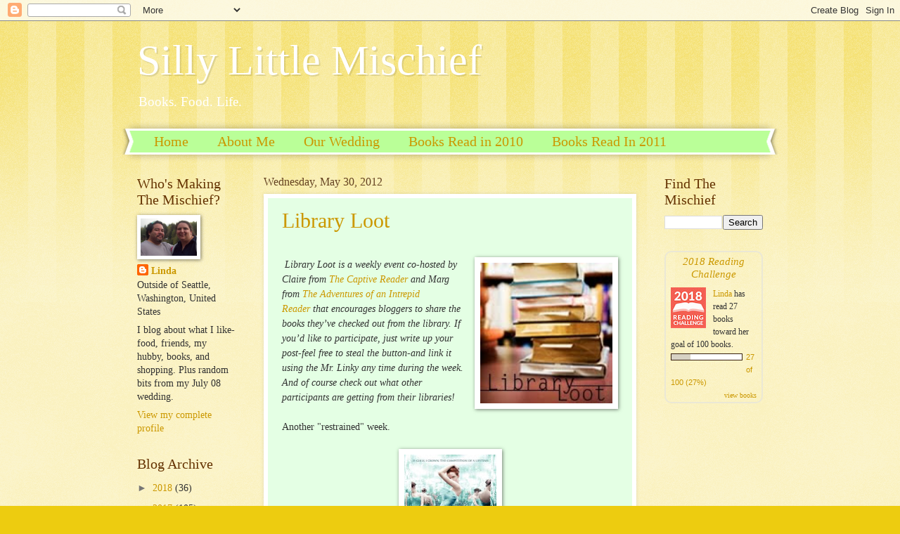

--- FILE ---
content_type: text/html; charset=UTF-8
request_url: https://sillylittlemischief.blogspot.com/2012/05/
body_size: 39693
content:
<!DOCTYPE html>
<html class='v2' dir='ltr' lang='en'>
<head>
<link href='https://www.blogger.com/static/v1/widgets/335934321-css_bundle_v2.css' rel='stylesheet' type='text/css'/>
<meta content='width=1100' name='viewport'/>
<meta content='text/html; charset=UTF-8' http-equiv='Content-Type'/>
<meta content='blogger' name='generator'/>
<link href='https://sillylittlemischief.blogspot.com/favicon.ico' rel='icon' type='image/x-icon'/>
<link href='http://sillylittlemischief.blogspot.com/2012/05/' rel='canonical'/>
<link rel="alternate" type="application/atom+xml" title="Silly Little Mischief - Atom" href="https://sillylittlemischief.blogspot.com/feeds/posts/default" />
<link rel="alternate" type="application/rss+xml" title="Silly Little Mischief - RSS" href="https://sillylittlemischief.blogspot.com/feeds/posts/default?alt=rss" />
<link rel="service.post" type="application/atom+xml" title="Silly Little Mischief - Atom" href="https://www.blogger.com/feeds/2123460818686262606/posts/default" />
<!--Can't find substitution for tag [blog.ieCssRetrofitLinks]-->
<meta content='A blog about food, books, and life.' name='description'/>
<meta content='http://sillylittlemischief.blogspot.com/2012/05/' property='og:url'/>
<meta content='Silly Little Mischief' property='og:title'/>
<meta content='A blog about food, books, and life.' property='og:description'/>
<title>Silly Little Mischief: May 2012</title>
<style id='page-skin-1' type='text/css'><!--
/*
-----------------------------------------------
Blogger Template Style
Name:     Watermark
Designer: Blogger
URL:      www.blogger.com
----------------------------------------------- */
/* Use this with templates/1ktemplate-*.html */
/* Content
----------------------------------------------- */
body {
font: normal normal 15px Georgia, Utopia, 'Palatino Linotype', Palatino, serif;
color: #323232;
background: #edcc10 url(//www.blogblog.com/1kt/watermark/body_background_bubblegum.png) repeat scroll top center;
}
html body .content-outer {
min-width: 0;
max-width: 100%;
width: 100%;
}
.content-outer {
font-size: 92%;
}
a:link {
text-decoration:none;
color: #cb9800;
}
a:visited {
text-decoration:none;
color: #a97600;
}
a:hover {
text-decoration:underline;
color: #a97600;
}
.body-fauxcolumns .cap-top {
margin-top: 30px;
background: #edcc10 url(//www.blogblog.com/1kt/watermark/body_overlay_bubblegum.png) repeat-x scroll top left;
height: 400px;
}
.content-inner {
padding: 0;
}
/* Header
----------------------------------------------- */
.header-inner .Header .titlewrapper,
.header-inner .Header .descriptionwrapper {
padding-left: 20px;
padding-right: 20px;
}
.Header h1 {
font: normal normal 60px Georgia, Utopia, 'Palatino Linotype', Palatino, serif;
color: #ffffff;
text-shadow: 2px 2px rgba(0, 0, 0, .1);
}
.Header h1 a {
color: #ffffff;
}
.Header .description {
font-size: 140%;
color: #ffffff;
}
/* Tabs
----------------------------------------------- */
.tabs-inner .section {
margin: 0 20px;
}
.tabs-inner .PageList, .tabs-inner .LinkList, .tabs-inner .Labels {
margin-left: -11px;
margin-right: -11px;
background-color: #baff98;
border-top: 3px solid #ffffff;
border-bottom: 3px solid #ffffff;
-moz-box-shadow: 0 0 10px rgba(0, 0, 0, .3);
-webkit-box-shadow: 0 0 10px rgba(0, 0, 0, .3);
-goog-ms-box-shadow: 0 0 10px rgba(0, 0, 0, .3);
box-shadow: 0 0 10px rgba(0, 0, 0, .3);
}
.tabs-inner .PageList .widget-content,
.tabs-inner .LinkList .widget-content,
.tabs-inner .Labels .widget-content {
margin: -3px -11px;
background: transparent url(//www.blogblog.com/1kt/watermark/tabs_background_right_bubblegum.png)  no-repeat scroll right;
}
.tabs-inner .widget ul {
padding: 2px 25px;
max-height: 34px;
background: transparent url(//www.blogblog.com/1kt/watermark/tabs_background_left_bubblegum.png) no-repeat scroll left;
}
.tabs-inner .widget li {
border: none;
}
.tabs-inner .widget li a {
display: inline-block;
padding: .25em 1em;
font: normal normal 20px Georgia, Utopia, 'Palatino Linotype', Palatino, serif;
color: #cb9800;
border-right: 1px solid transparent;
}
.tabs-inner .widget li:first-child a {
border-left: 1px solid transparent;
}
.tabs-inner .widget li.selected a, .tabs-inner .widget li a:hover {
color: #646400;
}
/* Headings
----------------------------------------------- */
h2 {
font: normal normal 20px Georgia, Utopia, 'Palatino Linotype', Palatino, serif;
color: #643200;
margin: 0 0 .5em;
}
h2.date-header {
font: normal normal 16px Georgia, Utopia, 'Palatino Linotype', Palatino, serif;
color: #654321;
}
/* Main
----------------------------------------------- */
.main-inner .column-center-inner,
.main-inner .column-left-inner,
.main-inner .column-right-inner {
padding: 0 5px;
}
.main-outer {
margin-top: 0;
background: transparent none no-repeat scroll top left;
}
.main-inner {
padding-top: 30px;
}
.main-cap-top {
position: relative;
}
.main-cap-top .cap-right {
position: absolute;
height: 0;
width: 100%;
bottom: 0;
background: transparent none repeat-x scroll bottom center;
}
.main-cap-top .cap-left {
position: absolute;
height: 245px;
width: 280px;
right: 0;
bottom: 0;
background: transparent none no-repeat scroll bottom left;
}
/* Posts
----------------------------------------------- */
.post-outer {
padding: 15px 20px;
margin: 0 0 25px;
background: #e4ffe4 none repeat scroll top left;
_background-image: none;
border: solid 6px #ffffff;
-moz-box-shadow: 0 0 5px rgba(0, 0, 0, .1);
-webkit-box-shadow: 0 0 5px rgba(0, 0, 0, .1);
-goog-ms-box-shadow: 0 0 5px rgba(0, 0, 0, .1);
box-shadow: 0 0 5px rgba(0, 0, 0, .1);
}
h3.post-title {
font: normal normal 30px Georgia, Utopia, 'Palatino Linotype', Palatino, serif;
margin: 0;
}
.comments h4 {
font: normal normal 30px Georgia, Utopia, 'Palatino Linotype', Palatino, serif;
margin: 1em 0 0;
}
.post-body {
font-size: 105%;
line-height: 1.5;
position: relative;
}
.post-header {
margin: 0 0 1em;
color: #769854;
}
.post-footer {
margin: 10px 0 0;
padding: 10px 0 0;
color: #769854;
border-top: dashed 1px #767676;
}
#blog-pager {
font-size: 140%
}
#comments .comment-author {
padding-top: 1.5em;
border-top: dashed 1px #767676;
background-position: 0 1.5em;
}
#comments .comment-author:first-child {
padding-top: 0;
border-top: none;
}
.avatar-image-container {
margin: .2em 0 0;
}
/* Comments
----------------------------------------------- */
.comments .comments-content .icon.blog-author {
background-repeat: no-repeat;
background-image: url([data-uri]);
}
.comments .comments-content .loadmore a {
border-top: 1px solid #767676;
border-bottom: 1px solid #767676;
}
.comments .continue {
border-top: 2px solid #767676;
}
/* Widgets
----------------------------------------------- */
.widget ul, .widget #ArchiveList ul.flat {
padding: 0;
list-style: none;
}
.widget ul li, .widget #ArchiveList ul.flat li {
padding: .35em 0;
text-indent: 0;
border-top: dashed 1px #767676;
}
.widget ul li:first-child, .widget #ArchiveList ul.flat li:first-child {
border-top: none;
}
.widget .post-body ul {
list-style: disc;
}
.widget .post-body ul li {
border: none;
}
.widget .zippy {
color: #767676;
}
.post-body img, .post-body .tr-caption-container, .Profile img, .Image img,
.BlogList .item-thumbnail img {
padding: 5px;
background: #fff;
-moz-box-shadow: 1px 1px 5px rgba(0, 0, 0, .5);
-webkit-box-shadow: 1px 1px 5px rgba(0, 0, 0, .5);
-goog-ms-box-shadow: 1px 1px 5px rgba(0, 0, 0, .5);
box-shadow: 1px 1px 5px rgba(0, 0, 0, .5);
}
.post-body img, .post-body .tr-caption-container {
padding: 8px;
}
.post-body .tr-caption-container {
color: #333333;
}
.post-body .tr-caption-container img {
padding: 0;
background: transparent;
border: none;
-moz-box-shadow: 0 0 0 rgba(0, 0, 0, .1);
-webkit-box-shadow: 0 0 0 rgba(0, 0, 0, .1);
-goog-ms-box-shadow: 0 0 0 rgba(0, 0, 0, .1);
box-shadow: 0 0 0 rgba(0, 0, 0, .1);
}
/* Footer
----------------------------------------------- */
.footer-outer {
color:#323232;
background: #feffcb url(//www.blogblog.com/1kt/watermark/body_background_birds.png) repeat scroll top left;
}
.footer-outer a {
color: #cb9800;
}
.footer-outer a:visited {
color: #a97600;
}
.footer-outer a:hover {
color: #a97600;
}
.footer-outer .widget h2 {
color: #643200;
}
/* Mobile
----------------------------------------------- */
body.mobile  {
background-size: 100% auto;
}
.mobile .body-fauxcolumn-outer {
background: transparent none repeat scroll top left;
}
html .mobile .mobile-date-outer {
border-bottom: none;
background: #e4ffe4 none repeat scroll top left;
_background-image: none;
margin-bottom: 10px;
}
.mobile .main-inner .date-outer {
padding: 0;
}
.mobile .main-inner .date-header {
margin: 10px;
}
.mobile .main-cap-top {
z-index: -1;
}
.mobile .content-outer {
font-size: 100%;
}
.mobile .post-outer {
padding: 10px;
}
.mobile .main-cap-top .cap-left {
background: transparent none no-repeat scroll bottom left;
}
.mobile .body-fauxcolumns .cap-top {
margin: 0;
}
.mobile-link-button {
background: #e4ffe4 none repeat scroll top left;
}
.mobile-link-button a:link, .mobile-link-button a:visited {
color: #cb9800;
}
.mobile-index-date .date-header {
color: #654321;
}
.mobile-index-contents {
color: #323232;
}
.mobile .tabs-inner .section {
margin: 0;
}
.mobile .tabs-inner .PageList {
margin-left: 0;
margin-right: 0;
}
.mobile .tabs-inner .PageList .widget-content {
margin: 0;
color: #646400;
background: #e4ffe4 none repeat scroll top left;
}
.mobile .tabs-inner .PageList .widget-content .pagelist-arrow {
border-left: 1px solid transparent;
}

--></style>
<style id='template-skin-1' type='text/css'><!--
body {
min-width: 930px;
}
.content-outer, .content-fauxcolumn-outer, .region-inner {
min-width: 930px;
max-width: 930px;
_width: 930px;
}
.main-inner .columns {
padding-left: 180px;
padding-right: 180px;
}
.main-inner .fauxcolumn-center-outer {
left: 180px;
right: 180px;
/* IE6 does not respect left and right together */
_width: expression(this.parentNode.offsetWidth -
parseInt("180px") -
parseInt("180px") + 'px');
}
.main-inner .fauxcolumn-left-outer {
width: 180px;
}
.main-inner .fauxcolumn-right-outer {
width: 180px;
}
.main-inner .column-left-outer {
width: 180px;
right: 100%;
margin-left: -180px;
}
.main-inner .column-right-outer {
width: 180px;
margin-right: -180px;
}
#layout {
min-width: 0;
}
#layout .content-outer {
min-width: 0;
width: 800px;
}
#layout .region-inner {
min-width: 0;
width: auto;
}
body#layout div.add_widget {
padding: 8px;
}
body#layout div.add_widget a {
margin-left: 32px;
}
--></style>
<link href='https://www.blogger.com/dyn-css/authorization.css?targetBlogID=2123460818686262606&amp;zx=ab5976f5-0dd3-4b83-a4aa-10e9ec31b553' media='none' onload='if(media!=&#39;all&#39;)media=&#39;all&#39;' rel='stylesheet'/><noscript><link href='https://www.blogger.com/dyn-css/authorization.css?targetBlogID=2123460818686262606&amp;zx=ab5976f5-0dd3-4b83-a4aa-10e9ec31b553' rel='stylesheet'/></noscript>
<meta name='google-adsense-platform-account' content='ca-host-pub-1556223355139109'/>
<meta name='google-adsense-platform-domain' content='blogspot.com'/>

</head>
<body class='loading variant-bubblegum'>
<div class='navbar section' id='navbar' name='Navbar'><div class='widget Navbar' data-version='1' id='Navbar1'><script type="text/javascript">
    function setAttributeOnload(object, attribute, val) {
      if(window.addEventListener) {
        window.addEventListener('load',
          function(){ object[attribute] = val; }, false);
      } else {
        window.attachEvent('onload', function(){ object[attribute] = val; });
      }
    }
  </script>
<div id="navbar-iframe-container"></div>
<script type="text/javascript" src="https://apis.google.com/js/platform.js"></script>
<script type="text/javascript">
      gapi.load("gapi.iframes:gapi.iframes.style.bubble", function() {
        if (gapi.iframes && gapi.iframes.getContext) {
          gapi.iframes.getContext().openChild({
              url: 'https://www.blogger.com/navbar/2123460818686262606?origin\x3dhttps://sillylittlemischief.blogspot.com',
              where: document.getElementById("navbar-iframe-container"),
              id: "navbar-iframe"
          });
        }
      });
    </script><script type="text/javascript">
(function() {
var script = document.createElement('script');
script.type = 'text/javascript';
script.src = '//pagead2.googlesyndication.com/pagead/js/google_top_exp.js';
var head = document.getElementsByTagName('head')[0];
if (head) {
head.appendChild(script);
}})();
</script>
</div></div>
<div class='body-fauxcolumns'>
<div class='fauxcolumn-outer body-fauxcolumn-outer'>
<div class='cap-top'>
<div class='cap-left'></div>
<div class='cap-right'></div>
</div>
<div class='fauxborder-left'>
<div class='fauxborder-right'></div>
<div class='fauxcolumn-inner'>
</div>
</div>
<div class='cap-bottom'>
<div class='cap-left'></div>
<div class='cap-right'></div>
</div>
</div>
</div>
<div class='content'>
<div class='content-fauxcolumns'>
<div class='fauxcolumn-outer content-fauxcolumn-outer'>
<div class='cap-top'>
<div class='cap-left'></div>
<div class='cap-right'></div>
</div>
<div class='fauxborder-left'>
<div class='fauxborder-right'></div>
<div class='fauxcolumn-inner'>
</div>
</div>
<div class='cap-bottom'>
<div class='cap-left'></div>
<div class='cap-right'></div>
</div>
</div>
</div>
<div class='content-outer'>
<div class='content-cap-top cap-top'>
<div class='cap-left'></div>
<div class='cap-right'></div>
</div>
<div class='fauxborder-left content-fauxborder-left'>
<div class='fauxborder-right content-fauxborder-right'></div>
<div class='content-inner'>
<header>
<div class='header-outer'>
<div class='header-cap-top cap-top'>
<div class='cap-left'></div>
<div class='cap-right'></div>
</div>
<div class='fauxborder-left header-fauxborder-left'>
<div class='fauxborder-right header-fauxborder-right'></div>
<div class='region-inner header-inner'>
<div class='header section' id='header' name='Header'><div class='widget Header' data-version='1' id='Header1'>
<div id='header-inner'>
<div class='titlewrapper'>
<h1 class='title'>
<a href='https://sillylittlemischief.blogspot.com/'>
Silly Little Mischief
</a>
</h1>
</div>
<div class='descriptionwrapper'>
<p class='description'><span>Books. Food. Life.</span></p>
</div>
</div>
</div></div>
</div>
</div>
<div class='header-cap-bottom cap-bottom'>
<div class='cap-left'></div>
<div class='cap-right'></div>
</div>
</div>
</header>
<div class='tabs-outer'>
<div class='tabs-cap-top cap-top'>
<div class='cap-left'></div>
<div class='cap-right'></div>
</div>
<div class='fauxborder-left tabs-fauxborder-left'>
<div class='fauxborder-right tabs-fauxborder-right'></div>
<div class='region-inner tabs-inner'>
<div class='tabs section' id='crosscol' name='Cross-Column'><div class='widget PageList' data-version='1' id='PageList1'>
<h2>Pages</h2>
<div class='widget-content'>
<ul>
<li>
<a href='https://sillylittlemischief.blogspot.com/'>Home</a>
</li>
<li>
<a href='https://sillylittlemischief.blogspot.com/p/about-me.html'>About Me</a>
</li>
<li>
<a href='https://sillylittlemischief.blogspot.com/p/our-wedding.html'>Our Wedding</a>
</li>
<li>
<a href='https://sillylittlemischief.blogspot.com/p/books-read-in-2010.html'>Books Read in 2010</a>
</li>
<li>
<a href='https://sillylittlemischief.blogspot.com/p/books-read-in-2011.html'>Books Read In 2011</a>
</li>
</ul>
<div class='clear'></div>
</div>
</div></div>
<div class='tabs no-items section' id='crosscol-overflow' name='Cross-Column 2'></div>
</div>
</div>
<div class='tabs-cap-bottom cap-bottom'>
<div class='cap-left'></div>
<div class='cap-right'></div>
</div>
</div>
<div class='main-outer'>
<div class='main-cap-top cap-top'>
<div class='cap-left'></div>
<div class='cap-right'></div>
</div>
<div class='fauxborder-left main-fauxborder-left'>
<div class='fauxborder-right main-fauxborder-right'></div>
<div class='region-inner main-inner'>
<div class='columns fauxcolumns'>
<div class='fauxcolumn-outer fauxcolumn-center-outer'>
<div class='cap-top'>
<div class='cap-left'></div>
<div class='cap-right'></div>
</div>
<div class='fauxborder-left'>
<div class='fauxborder-right'></div>
<div class='fauxcolumn-inner'>
</div>
</div>
<div class='cap-bottom'>
<div class='cap-left'></div>
<div class='cap-right'></div>
</div>
</div>
<div class='fauxcolumn-outer fauxcolumn-left-outer'>
<div class='cap-top'>
<div class='cap-left'></div>
<div class='cap-right'></div>
</div>
<div class='fauxborder-left'>
<div class='fauxborder-right'></div>
<div class='fauxcolumn-inner'>
</div>
</div>
<div class='cap-bottom'>
<div class='cap-left'></div>
<div class='cap-right'></div>
</div>
</div>
<div class='fauxcolumn-outer fauxcolumn-right-outer'>
<div class='cap-top'>
<div class='cap-left'></div>
<div class='cap-right'></div>
</div>
<div class='fauxborder-left'>
<div class='fauxborder-right'></div>
<div class='fauxcolumn-inner'>
</div>
</div>
<div class='cap-bottom'>
<div class='cap-left'></div>
<div class='cap-right'></div>
</div>
</div>
<!-- corrects IE6 width calculation -->
<div class='columns-inner'>
<div class='column-center-outer'>
<div class='column-center-inner'>
<div class='main section' id='main' name='Main'><div class='widget Blog' data-version='1' id='Blog1'>
<div class='blog-posts hfeed'>

          <div class="date-outer">
        
<h2 class='date-header'><span>Wednesday, May 30, 2012</span></h2>

          <div class="date-posts">
        
<div class='post-outer'>
<div class='post hentry uncustomized-post-template' itemprop='blogPost' itemscope='itemscope' itemtype='http://schema.org/BlogPosting'>
<meta content='https://blogger.googleusercontent.com/img/b/R29vZ2xl/AVvXsEgr2M1NL2AagLT7ZSL8X30QnOdPl2K_HNbHP3QQxqiLUFt1yWmLDueULrB22U_RsCAMIfJ1YWG5zwD2zdzIXOsmCuipX9Q3cQM2BcatGS3K95XvESppN9nIndlwD_6V6SNr6m1L5Wl5-i4/s200/librarylootnew.JPG' itemprop='image_url'/>
<meta content='2123460818686262606' itemprop='blogId'/>
<meta content='8679098725015787688' itemprop='postId'/>
<a name='8679098725015787688'></a>
<h3 class='post-title entry-title' itemprop='name'>
<a href='https://sillylittlemischief.blogspot.com/2012/05/library-loot_30.html'>Library Loot</a>
</h3>
<div class='post-header'>
<div class='post-header-line-1'></div>
</div>
<div class='post-body entry-content' id='post-body-8679098725015787688' itemprop='articleBody'>
<br />
<a href="https://blogger.googleusercontent.com/img/b/R29vZ2xl/AVvXsEgr2M1NL2AagLT7ZSL8X30QnOdPl2K_HNbHP3QQxqiLUFt1yWmLDueULrB22U_RsCAMIfJ1YWG5zwD2zdzIXOsmCuipX9Q3cQM2BcatGS3K95XvESppN9nIndlwD_6V6SNr6m1L5Wl5-i4/s1600/librarylootnew.JPG" imageanchor="1" style="clear: right; float: right; margin-bottom: 1em; margin-left: 1em;"><img alt="" border="0" height="200" src="https://blogger.googleusercontent.com/img/b/R29vZ2xl/AVvXsEgr2M1NL2AagLT7ZSL8X30QnOdPl2K_HNbHP3QQxqiLUFt1yWmLDueULrB22U_RsCAMIfJ1YWG5zwD2zdzIXOsmCuipX9Q3cQM2BcatGS3K95XvESppN9nIndlwD_6V6SNr6m1L5Wl5-i4/s200/librarylootnew.JPG" title="Libraryloot" width="188" /></a><i>&nbsp;Library Loot is a weekly event co-hosted by Claire from&nbsp;<a href="http://thecaptivereader.wordpress.com/" target="_blank">The Captive Reader</a>&nbsp;and&nbsp;Marg from&nbsp;<a href="http://readingadventures.blogspot.com/" target="_blank">The Adventures of an Intrepid Reader</a>&nbsp;that encourages bloggers to share the books they&#8217;ve checked out from the library. If you&#8217;d like to participate, just write up your post-feel free to steal the button-and link it using the Mr. Linky any time during the week. And of course check out what other participants are getting from their libraries!</i><br />
<div>
<i><br /></i></div>
<div>
Another "restrained" week.<br />
<br />
<div class="separator" style="clear: both; text-align: center;">
<a href="https://blogger.googleusercontent.com/img/b/R29vZ2xl/AVvXsEiMCUzmgwC9h4zzUkitnQnZRuKUpCG7Zaf75XJqv3WLMGdG24eFUp77P7-pTc_kqjEXyFm7RfgV7wx9AQXSMxAob_1U1BE4AsukbPDusm4e9j_aZUuVhMjxtePgEcKwwNYkMzmnzlslPso/s1600/theselection.jpg" imageanchor="1" style="margin-left: 1em; margin-right: 1em;"><img border="0" height="200" src="https://blogger.googleusercontent.com/img/b/R29vZ2xl/AVvXsEiMCUzmgwC9h4zzUkitnQnZRuKUpCG7Zaf75XJqv3WLMGdG24eFUp77P7-pTc_kqjEXyFm7RfgV7wx9AQXSMxAob_1U1BE4AsukbPDusm4e9j_aZUuVhMjxtePgEcKwwNYkMzmnzlslPso/s200/theselection.jpg" width="131" /></a></div>
<div style="text-align: center;">
<a href="http://www.goodreads.com/book/show/10507293-the-selection" target="_blank">The Selection</a></div>
<div style="text-align: center;">
I'm really looking forward to this one. At first I heard some negative reviews, but since it's come out, I've heard more positive reviews.&nbsp;</div>
<div style="text-align: center;">
<br /></div>
<div style="text-align: center;">
What did you get this week?</div>
</div>
<div style='clear: both;'></div>
</div>
<div class='post-footer'>
<div class='post-footer-line post-footer-line-1'>
<span class='post-author vcard'>
Posted by
<span class='fn' itemprop='author' itemscope='itemscope' itemtype='http://schema.org/Person'>
<meta content='https://www.blogger.com/profile/14004178422343485278' itemprop='url'/>
<a class='g-profile' href='https://www.blogger.com/profile/14004178422343485278' rel='author' title='author profile'>
<span itemprop='name'>Linda</span>
</a>
</span>
</span>
<span class='post-timestamp'>
at
<meta content='http://sillylittlemischief.blogspot.com/2012/05/library-loot_30.html' itemprop='url'/>
<a class='timestamp-link' href='https://sillylittlemischief.blogspot.com/2012/05/library-loot_30.html' rel='bookmark' title='permanent link'><abbr class='published' itemprop='datePublished' title='2012-05-30T03:02:00-07:00'>3:02&#8239;AM</abbr></a>
</span>
<span class='post-comment-link'>
<a class='comment-link' href='https://sillylittlemischief.blogspot.com/2012/05/library-loot_30.html#comment-form' onclick=''>
3 comments:
  </a>
</span>
<span class='post-icons'>
<span class='item-action'>
<a href='https://www.blogger.com/email-post/2123460818686262606/8679098725015787688' title='Email Post'>
<img alt='' class='icon-action' height='13' src='https://resources.blogblog.com/img/icon18_email.gif' width='18'/>
</a>
</span>
<span class='item-control blog-admin pid-148506588'>
<a href='https://www.blogger.com/post-edit.g?blogID=2123460818686262606&postID=8679098725015787688&from=pencil' title='Edit Post'>
<img alt='' class='icon-action' height='18' src='https://resources.blogblog.com/img/icon18_edit_allbkg.gif' width='18'/>
</a>
</span>
</span>
<div class='post-share-buttons goog-inline-block'>
<a class='goog-inline-block share-button sb-email' href='https://www.blogger.com/share-post.g?blogID=2123460818686262606&postID=8679098725015787688&target=email' target='_blank' title='Email This'><span class='share-button-link-text'>Email This</span></a><a class='goog-inline-block share-button sb-blog' href='https://www.blogger.com/share-post.g?blogID=2123460818686262606&postID=8679098725015787688&target=blog' onclick='window.open(this.href, "_blank", "height=270,width=475"); return false;' target='_blank' title='BlogThis!'><span class='share-button-link-text'>BlogThis!</span></a><a class='goog-inline-block share-button sb-twitter' href='https://www.blogger.com/share-post.g?blogID=2123460818686262606&postID=8679098725015787688&target=twitter' target='_blank' title='Share to X'><span class='share-button-link-text'>Share to X</span></a><a class='goog-inline-block share-button sb-facebook' href='https://www.blogger.com/share-post.g?blogID=2123460818686262606&postID=8679098725015787688&target=facebook' onclick='window.open(this.href, "_blank", "height=430,width=640"); return false;' target='_blank' title='Share to Facebook'><span class='share-button-link-text'>Share to Facebook</span></a><a class='goog-inline-block share-button sb-pinterest' href='https://www.blogger.com/share-post.g?blogID=2123460818686262606&postID=8679098725015787688&target=pinterest' target='_blank' title='Share to Pinterest'><span class='share-button-link-text'>Share to Pinterest</span></a>
</div>
</div>
<div class='post-footer-line post-footer-line-2'>
<span class='post-labels'>
Labels:
<a href='https://sillylittlemischief.blogspot.com/search/label/books' rel='tag'>books</a>,
<a href='https://sillylittlemischief.blogspot.com/search/label/library%20loot' rel='tag'>library loot</a>
</span>
</div>
<div class='post-footer-line post-footer-line-3'>
<span class='post-location'>
</span>
</div>
</div>
</div>
</div>

          </div></div>
        

          <div class="date-outer">
        
<h2 class='date-header'><span>Tuesday, May 29, 2012</span></h2>

          <div class="date-posts">
        
<div class='post-outer'>
<div class='post hentry uncustomized-post-template' itemprop='blogPost' itemscope='itemscope' itemtype='http://schema.org/BlogPosting'>
<meta content='https://blogger.googleusercontent.com/img/b/R29vZ2xl/AVvXsEh0OJDow7kJfMByMUE2d-mZp6fLZv0rdyyKuR05wrNe9Tx8fXTNLQE12mJCCloXP48qqUVafRWBMNKoB3bBjXCVbDKZLPCuaQIOLqOvQPEnHr4syZ2f1CwbzdTc9dKOZY5IQnIEviuB97LI/s1600/TTT3W.jpg' itemprop='image_url'/>
<meta content='2123460818686262606' itemprop='blogId'/>
<meta content='8899842769367331306' itemprop='postId'/>
<a name='8899842769367331306'></a>
<h3 class='post-title entry-title' itemprop='name'>
<a href='https://sillylittlemischief.blogspot.com/2012/05/top-ten-tuesday-books-written-in-past.html'>Top Ten Tuesday: Books Written In The Past 10 Years That I Hope People Are Still Reading In 30 Years</a>
</h3>
<div class='post-header'>
<div class='post-header-line-1'></div>
</div>
<div class='post-body entry-content' id='post-body-8899842769367331306' itemprop='articleBody'>
<br />
<div class="separator" style="clear: both; text-align: center;">
<a href="https://blogger.googleusercontent.com/img/b/R29vZ2xl/AVvXsEh0OJDow7kJfMByMUE2d-mZp6fLZv0rdyyKuR05wrNe9Tx8fXTNLQE12mJCCloXP48qqUVafRWBMNKoB3bBjXCVbDKZLPCuaQIOLqOvQPEnHr4syZ2f1CwbzdTc9dKOZY5IQnIEviuB97LI/s1600/TTT3W.jpg" imageanchor="1" style="color: #444444; margin-left: 1em; margin-right: 1em;"><span style="font-family: Times, 'Times New Roman', serif;"><img border="0" src="https://blogger.googleusercontent.com/img/b/R29vZ2xl/AVvXsEh0OJDow7kJfMByMUE2d-mZp6fLZv0rdyyKuR05wrNe9Tx8fXTNLQE12mJCCloXP48qqUVafRWBMNKoB3bBjXCVbDKZLPCuaQIOLqOvQPEnHr4syZ2f1CwbzdTc9dKOZY5IQnIEviuB97LI/s1600/TTT3W.jpg" style="border: none; position: relative;" /></span></a></div>
<div class="separator" style="background-color: clear: both; color: #444444; line-height: 16px; text-align: center;">
</div>
<div style="background-color: clear; line-height: 16px; text-align: center;">
<span style="font-family: Times, 'Times New Roman', serif;">Top Ten Tuesday&nbsp;is an original feature/weekly meme created here at <a href="http://brokeandbookish.blogspot.com/" target="_blank">The Broke and the Bookish</a>. This feature was created because we are particularly fond of lists here at The Broke and the Bookish. We'd love to share our lists with other bookish folks and would LOVE to see your top ten lists!</span></div>
<div style="background-color: clear; font-family: Verdana, Geneva, sans-serif; font-size: 12px; line-height: 16px; text-align: center;">
<br /></div>
<div style="background-color: clear; line-height: 16px; text-align: center;">
<span style="font-family: Times, 'Times New Roman', serif;"><b>Top Ten Books Written In The Past Ten Years That I Hope People Are Still Reading In 30 Years</b></span></div>
<div style="background-color: clear; color: #444444; line-height: 16px; text-align: center;">
<span style="font-family: Times, 'Times New Roman', serif;"><b><br /></b></span></div>
<div style="text-align: center;">
<div style="line-height: 16px;">
<span style="font-family: Times, 'Times New Roman', serif;">1. <a href="http://www.goodreads.com/book/show/12382340-ready-player-one" target="_blank">Ready Player One by Ernest Cline</a>. I still talk about this book. I can see myself re-reading it every year.&nbsp;</span></div>
<span style="font-family: Times, 'Times New Roman', serif;"><span style="line-height: 16px;">2. <a href="http://www.goodreads.com/series/47574-riders-of-the-apocalypse" target="_blank">The Riders of The&nbsp;Apocalypse&nbsp;series by Jackie Morse Kessler</a>. Such a great series. I think everyone should read this series.</span></span><br />
<span style="font-family: Times, 'Times New Roman', serif;"><span style="line-height: 16px;">3. <a href="http://www.goodreads.com/book/show/11300085-an-everlasting-meal" target="_blank">An Everlasting Meal by Tamar Adler</a>. This book restarted my love of cooking.</span></span><br />
<span style="font-family: Times, 'Times New Roman', serif;"><span style="line-height: 16px;">4. <a href="http://www.goodreads.com/book/show/8235178-across-the-universe" target="_blank">Across The Universe by Beth Revis</a>. Such a wonderful book. I loved the story and I can't wait for the rest of the series.</span></span><br />
<span style="font-family: Times, 'Times New Roman', serif;"><span style="line-height: 16px;">5. <a href="http://www.goodreads.com/book/show/6567017-will-grayson-will-grayson" target="_blank">Will Grayson, Will Grayson by John Green and David Levithan</a>. I still recommend this book to people all the time.</span></span><br />
<span style="font-family: Times, 'Times New Roman', serif;"><span style="line-height: 16px;">6. <a href="http://www.goodreads.com/book/show/2767052-the-hunger-games" target="_blank">The Hunger Games by Suzanne Collins</a>. I know people will be still reading this one for years.</span></span><br />
<span style="font-family: Times, 'Times New Roman', serif;"><span style="line-height: 16px;">7. <a href="http://www.goodreads.com/book/show/25460.Animal_Vegetable_Miracle" target="_blank">Animal, Vegetable, Miracle by Barbara Kingsolver</a>. This is the book started me on the locavore path.&nbsp;</span></span><br />
<span style="font-family: Times, 'Times New Roman', serif;"><span style="line-height: 16px;">8. <a href="http://www.goodreads.com/book/show/4667024-the-help" target="_blank">The Help by Katheryn Stockett</a>. Another one I'm sure people will be reading for years.</span></span><br />
<span style="font-family: Times, 'Times New Roman', serif;"><span style="line-height: 16px;">9. <a href="http://www.goodreads.com/book/show/5982474-almost-perfect" target="_blank">Almost Perfect by Brian Katcher</a>. Another book I recommend to everyone.</span></span><br />
<span style="font-family: Times, 'Times New Roman', serif;"><span style="line-height: 16px;">10. <a href="http://www.goodreads.com/series/50146-y-the-last-man" target="_blank">Y: The Last Man by Brian K Vaughn</a>. My favorite graphic novel series. I love the story line and the characters.&nbsp;</span></span><br />
<span style="font-family: Times, 'Times New Roman', serif;"><span style="line-height: 16px;"><br /></span></span><br />
<span style="font-family: Times, 'Times New Roman', serif;"><span style="line-height: 16px;">What book do you hope that people will be reading in 30 years?</span></span></div>
<div style='clear: both;'></div>
</div>
<div class='post-footer'>
<div class='post-footer-line post-footer-line-1'>
<span class='post-author vcard'>
Posted by
<span class='fn' itemprop='author' itemscope='itemscope' itemtype='http://schema.org/Person'>
<meta content='https://www.blogger.com/profile/14004178422343485278' itemprop='url'/>
<a class='g-profile' href='https://www.blogger.com/profile/14004178422343485278' rel='author' title='author profile'>
<span itemprop='name'>Linda</span>
</a>
</span>
</span>
<span class='post-timestamp'>
at
<meta content='http://sillylittlemischief.blogspot.com/2012/05/top-ten-tuesday-books-written-in-past.html' itemprop='url'/>
<a class='timestamp-link' href='https://sillylittlemischief.blogspot.com/2012/05/top-ten-tuesday-books-written-in-past.html' rel='bookmark' title='permanent link'><abbr class='published' itemprop='datePublished' title='2012-05-29T03:17:00-07:00'>3:17&#8239;AM</abbr></a>
</span>
<span class='post-comment-link'>
<a class='comment-link' href='https://sillylittlemischief.blogspot.com/2012/05/top-ten-tuesday-books-written-in-past.html#comment-form' onclick=''>
7 comments:
  </a>
</span>
<span class='post-icons'>
<span class='item-action'>
<a href='https://www.blogger.com/email-post/2123460818686262606/8899842769367331306' title='Email Post'>
<img alt='' class='icon-action' height='13' src='https://resources.blogblog.com/img/icon18_email.gif' width='18'/>
</a>
</span>
<span class='item-control blog-admin pid-148506588'>
<a href='https://www.blogger.com/post-edit.g?blogID=2123460818686262606&postID=8899842769367331306&from=pencil' title='Edit Post'>
<img alt='' class='icon-action' height='18' src='https://resources.blogblog.com/img/icon18_edit_allbkg.gif' width='18'/>
</a>
</span>
</span>
<div class='post-share-buttons goog-inline-block'>
<a class='goog-inline-block share-button sb-email' href='https://www.blogger.com/share-post.g?blogID=2123460818686262606&postID=8899842769367331306&target=email' target='_blank' title='Email This'><span class='share-button-link-text'>Email This</span></a><a class='goog-inline-block share-button sb-blog' href='https://www.blogger.com/share-post.g?blogID=2123460818686262606&postID=8899842769367331306&target=blog' onclick='window.open(this.href, "_blank", "height=270,width=475"); return false;' target='_blank' title='BlogThis!'><span class='share-button-link-text'>BlogThis!</span></a><a class='goog-inline-block share-button sb-twitter' href='https://www.blogger.com/share-post.g?blogID=2123460818686262606&postID=8899842769367331306&target=twitter' target='_blank' title='Share to X'><span class='share-button-link-text'>Share to X</span></a><a class='goog-inline-block share-button sb-facebook' href='https://www.blogger.com/share-post.g?blogID=2123460818686262606&postID=8899842769367331306&target=facebook' onclick='window.open(this.href, "_blank", "height=430,width=640"); return false;' target='_blank' title='Share to Facebook'><span class='share-button-link-text'>Share to Facebook</span></a><a class='goog-inline-block share-button sb-pinterest' href='https://www.blogger.com/share-post.g?blogID=2123460818686262606&postID=8899842769367331306&target=pinterest' target='_blank' title='Share to Pinterest'><span class='share-button-link-text'>Share to Pinterest</span></a>
</div>
</div>
<div class='post-footer-line post-footer-line-2'>
<span class='post-labels'>
Labels:
<a href='https://sillylittlemischief.blogspot.com/search/label/books' rel='tag'>books</a>,
<a href='https://sillylittlemischief.blogspot.com/search/label/Top%20Ten%20Tuesday' rel='tag'>Top Ten Tuesday</a>
</span>
</div>
<div class='post-footer-line post-footer-line-3'>
<span class='post-location'>
</span>
</div>
</div>
</div>
</div>

          </div></div>
        

          <div class="date-outer">
        
<h2 class='date-header'><span>Monday, May 28, 2012</span></h2>

          <div class="date-posts">
        
<div class='post-outer'>
<div class='post hentry uncustomized-post-template' itemprop='blogPost' itemscope='itemscope' itemtype='http://schema.org/BlogPosting'>
<meta content='https://blogger.googleusercontent.com/img/b/R29vZ2xl/AVvXsEh1ajmRTha7BgFkQaDvbNxU7S0RhQh-Wz0ZwWJWTuRNum0ZJDa25uLkVDPqnnRAqi4rLJclq-kcXOuG0ERcPx0fpfDSuMiXxvVjro3a7645KO6vQBU9MQJA5OimtomYtYUiXz8j8qy7Xto/s200/theunlikelydisciple.jpg' itemprop='image_url'/>
<meta content='2123460818686262606' itemprop='blogId'/>
<meta content='3381934281200418019' itemprop='postId'/>
<a name='3381934281200418019'></a>
<h3 class='post-title entry-title' itemprop='name'>
<a href='https://sillylittlemischief.blogspot.com/2012/05/unlikely-disciple-by-kevin-roose.html'>The Unlikely Disciple by Kevin Roose</a>
</h3>
<div class='post-header'>
<div class='post-header-line-1'></div>
</div>
<div class='post-body entry-content' id='post-body-3381934281200418019' itemprop='articleBody'>
<div class="separator" style="clear: both; text-align: center;">
<a href="https://blogger.googleusercontent.com/img/b/R29vZ2xl/AVvXsEh1ajmRTha7BgFkQaDvbNxU7S0RhQh-Wz0ZwWJWTuRNum0ZJDa25uLkVDPqnnRAqi4rLJclq-kcXOuG0ERcPx0fpfDSuMiXxvVjro3a7645KO6vQBU9MQJA5OimtomYtYUiXz8j8qy7Xto/s1600/theunlikelydisciple.jpg" imageanchor="1" style="margin-left: 1em; margin-right: 1em;"><img border="0" height="200" src="https://blogger.googleusercontent.com/img/b/R29vZ2xl/AVvXsEh1ajmRTha7BgFkQaDvbNxU7S0RhQh-Wz0ZwWJWTuRNum0ZJDa25uLkVDPqnnRAqi4rLJclq-kcXOuG0ERcPx0fpfDSuMiXxvVjro3a7645KO6vQBU9MQJA5OimtomYtYUiXz8j8qy7Xto/s200/theunlikelydisciple.jpg" width="131" /></a></div>
I picked up <a href="http://www.goodreads.com/book/show/3525894-the-unlikely-disciple" target="_blank">The Unlikely Disciple</a> because I heard good things about it after reading <a href="http://www.goodreads.com/book/show/495395.The_Year_of_Living_Biblically" target="_blank">The Year of Living Biblically</a>. I'm glad I did. The Unlikely Disciple was a great read.<br />
Kevin Roose isn't all that dissimilar from me. I'm a liberal. While I had somewhat religious&nbsp;upbringing, I &nbsp;don't attend services or follow any specific religion now. I certainly believe in people's right to choose their religions but I tend to have friends with similar beliefs to my own. Kevin decides to leave Brown, a college filled with people like himself, and transfer to&nbsp;Liberty University, a college founded by Jerry Fallwell. I had to say I surprised that Kevin wanted to go and present himself as an&nbsp;evangelical&nbsp;Christian&nbsp;or someone who is on that path. I understand that he did that so he could get a more authentic experience but I assumed he'd be outted pretty quickly. I won't spoil it but I was surprised how well his stay at Liberty went. I enjoyed learning about Liberty from an outsiders perspective.<br />
Roose's writing is engaging and amusing. I would&nbsp;definitely read more of his writing. I think those who feel similarly to Roose would enjoy The Unlikely Disciple. Others who shared their thoughts on The Unlikely Disciple: <a href="http://thecaptivereader.wordpress.com/2011/04/14/the-unlikely-disciple-kevin-roose/" target="_blank">The Captive Reader</a>,&nbsp;<a href="http://www.bookingmama.net/2009/05/guest-review-unlikely-disciple.html" target="_blank">Booking Mama</a>, <a href="http://apatchworkofbooks.blogspot.com/2010/01/unlikely-disciple-review.html" target="_blank">A Patchbook of Books</a>, and <a href="http://www.kareneyates.com/2009/04/book-review-unlikely-disciple.html" target="_blank">Finding Rest</a>.
<div style='clear: both;'></div>
</div>
<div class='post-footer'>
<div class='post-footer-line post-footer-line-1'>
<span class='post-author vcard'>
Posted by
<span class='fn' itemprop='author' itemscope='itemscope' itemtype='http://schema.org/Person'>
<meta content='https://www.blogger.com/profile/14004178422343485278' itemprop='url'/>
<a class='g-profile' href='https://www.blogger.com/profile/14004178422343485278' rel='author' title='author profile'>
<span itemprop='name'>Linda</span>
</a>
</span>
</span>
<span class='post-timestamp'>
at
<meta content='http://sillylittlemischief.blogspot.com/2012/05/unlikely-disciple-by-kevin-roose.html' itemprop='url'/>
<a class='timestamp-link' href='https://sillylittlemischief.blogspot.com/2012/05/unlikely-disciple-by-kevin-roose.html' rel='bookmark' title='permanent link'><abbr class='published' itemprop='datePublished' title='2012-05-28T03:55:00-07:00'>3:55&#8239;AM</abbr></a>
</span>
<span class='post-comment-link'>
<a class='comment-link' href='https://sillylittlemischief.blogspot.com/2012/05/unlikely-disciple-by-kevin-roose.html#comment-form' onclick=''>
2 comments:
  </a>
</span>
<span class='post-icons'>
<span class='item-action'>
<a href='https://www.blogger.com/email-post/2123460818686262606/3381934281200418019' title='Email Post'>
<img alt='' class='icon-action' height='13' src='https://resources.blogblog.com/img/icon18_email.gif' width='18'/>
</a>
</span>
<span class='item-control blog-admin pid-148506588'>
<a href='https://www.blogger.com/post-edit.g?blogID=2123460818686262606&postID=3381934281200418019&from=pencil' title='Edit Post'>
<img alt='' class='icon-action' height='18' src='https://resources.blogblog.com/img/icon18_edit_allbkg.gif' width='18'/>
</a>
</span>
</span>
<div class='post-share-buttons goog-inline-block'>
<a class='goog-inline-block share-button sb-email' href='https://www.blogger.com/share-post.g?blogID=2123460818686262606&postID=3381934281200418019&target=email' target='_blank' title='Email This'><span class='share-button-link-text'>Email This</span></a><a class='goog-inline-block share-button sb-blog' href='https://www.blogger.com/share-post.g?blogID=2123460818686262606&postID=3381934281200418019&target=blog' onclick='window.open(this.href, "_blank", "height=270,width=475"); return false;' target='_blank' title='BlogThis!'><span class='share-button-link-text'>BlogThis!</span></a><a class='goog-inline-block share-button sb-twitter' href='https://www.blogger.com/share-post.g?blogID=2123460818686262606&postID=3381934281200418019&target=twitter' target='_blank' title='Share to X'><span class='share-button-link-text'>Share to X</span></a><a class='goog-inline-block share-button sb-facebook' href='https://www.blogger.com/share-post.g?blogID=2123460818686262606&postID=3381934281200418019&target=facebook' onclick='window.open(this.href, "_blank", "height=430,width=640"); return false;' target='_blank' title='Share to Facebook'><span class='share-button-link-text'>Share to Facebook</span></a><a class='goog-inline-block share-button sb-pinterest' href='https://www.blogger.com/share-post.g?blogID=2123460818686262606&postID=3381934281200418019&target=pinterest' target='_blank' title='Share to Pinterest'><span class='share-button-link-text'>Share to Pinterest</span></a>
</div>
</div>
<div class='post-footer-line post-footer-line-2'>
<span class='post-labels'>
Labels:
<a href='https://sillylittlemischief.blogspot.com/search/label/book%20reviews' rel='tag'>book reviews</a>,
<a href='https://sillylittlemischief.blogspot.com/search/label/books' rel='tag'>books</a>
</span>
</div>
<div class='post-footer-line post-footer-line-3'>
<span class='post-location'>
</span>
</div>
</div>
</div>
</div>

          </div></div>
        

          <div class="date-outer">
        
<h2 class='date-header'><span>Sunday, May 27, 2012</span></h2>

          <div class="date-posts">
        
<div class='post-outer'>
<div class='post hentry uncustomized-post-template' itemprop='blogPost' itemscope='itemscope' itemtype='http://schema.org/BlogPosting'>
<meta content='https://blogger.googleusercontent.com/img/b/R29vZ2xl/AVvXsEj7I8hd42h7erXDji7Ukiu4P3-mh0Nf-RTzvqLd3opazQZePlHDXc4b_pvaUrURNGzCz4IdEDkJF_jwBK9wCRsU42pd4UAkVkg4db6CnN6eHu7qZya92Ne28ABR78smbRBGsEfDi7gi4cw/s320/IMG_0438.JPG' itemprop='image_url'/>
<meta content='2123460818686262606' itemprop='blogId'/>
<meta content='4607819625223071126' itemprop='postId'/>
<a name='4607819625223071126'></a>
<h3 class='post-title entry-title' itemprop='name'>
<a href='https://sillylittlemischief.blogspot.com/2012/05/weekend-cooking-egg-surprise.html'>Weekend Cooking: Egg Surprise</a>
</h3>
<div class='post-header'>
<div class='post-header-line-1'></div>
</div>
<div class='post-body entry-content' id='post-body-4607819625223071126' itemprop='articleBody'>
Another pinned recipe. I'm always looking for new ideas for breakfast. When I spied these <a href="http://www.ourbestbites.com/2012/02/an-idaho-sunrise-egg-stuffed-baked-potatoes/" target="_blank">Egg filled baked potatoes</a>. It seemed like a novel breakfast idea.<br />
<div class="separator" style="clear: both; text-align: center;">
<a href="https://blogger.googleusercontent.com/img/b/R29vZ2xl/AVvXsEj7I8hd42h7erXDji7Ukiu4P3-mh0Nf-RTzvqLd3opazQZePlHDXc4b_pvaUrURNGzCz4IdEDkJF_jwBK9wCRsU42pd4UAkVkg4db6CnN6eHu7qZya92Ne28ABR78smbRBGsEfDi7gi4cw/s1600/IMG_0438.JPG" imageanchor="1" style="margin-left: 1em; margin-right: 1em;"><img border="0" height="320" src="https://blogger.googleusercontent.com/img/b/R29vZ2xl/AVvXsEj7I8hd42h7erXDji7Ukiu4P3-mh0Nf-RTzvqLd3opazQZePlHDXc4b_pvaUrURNGzCz4IdEDkJF_jwBK9wCRsU42pd4UAkVkg4db6CnN6eHu7qZya92Ne28ABR78smbRBGsEfDi7gi4cw/s320/IMG_0438.JPG" width="276" /></a></div>
I baked the potatoes the night before. I followed her directions pretty closely. I refused to toss the tops of the potatoes. I brushed them with butter and put them on the top of the potatoes. This made it harder to check the egg but that crispy piece of potato was delicious. I would put them on the side of the pan instead next time. I'll also dig more room out of the potato. More room inside the potato means more cheesy goodness.<br />
<br />
<div class="separator" style="clear: both; text-align: center;">
<a href="https://blogger.googleusercontent.com/img/b/R29vZ2xl/AVvXsEhdyQs9NGcS1JXdUy7lpFTB6QWHgx9MNrduh77wZysj0ak2jYjJfiLnIGG9J60AfnzcXKfmyVdDfyLJmpSRMJ0m-73RHtjterPRSWalYjtvQnTs_hwpWfDFG4io75xjZ98Qa68NDiXkMsI/s1600/weekendcooking.jpg" imageanchor="1" style="margin-left: 1em; margin-right: 1em;"><img border="0" src="https://blogger.googleusercontent.com/img/b/R29vZ2xl/AVvXsEhdyQs9NGcS1JXdUy7lpFTB6QWHgx9MNrduh77wZysj0ak2jYjJfiLnIGG9J60AfnzcXKfmyVdDfyLJmpSRMJ0m-73RHtjterPRSWalYjtvQnTs_hwpWfDFG4io75xjZ98Qa68NDiXkMsI/s1600/weekendcooking.jpg" /></a></div>
<span style="font-family: Times, 'Times New Roman', serif; font-weight: bold; line-height: 20px; margin: 0px; padding: 0px; text-align: justify;"><a href="http://www.bethfishreads.com/" target="_blank">Weekend Cooking</a></span><span style="font-family: Times, 'Times New Roman', serif; line-height: 20px; text-align: justify;">&nbsp;is a chance to&nbsp;</span><span style="font-family: Times, 'Times New Roman', serif; font-weight: bold; line-height: 20px; margin: 0px; padding: 0px; text-align: justify;">share the food love.</span><span style="font-family: Times, 'Times New Roman', serif; line-height: 20px; text-align: justify;">&nbsp;On Saturday mornings, I'll publish my post -- perhaps a cookbook review or maybe just some favorite food-related quotes.</span><br />
<span style="font-family: Times, 'Times New Roman', serif; line-height: 20px; text-align: justify;">At anytime during the weekend, if you care to share a similar post, please come on back and hook up with Mr. Linky, so we can read what you have to say. I hope you'll join in when your weekend (or recent) reading or movie watching fits in with the theme. Remember, the definition of&nbsp;</span><span style="font-family: Times, 'Times New Roman', serif; font-weight: bold; line-height: 20px; margin: 0px; padding: 0px; text-align: justify;">Weekend Cooking</span><span style="font-family: Times, 'Times New Roman', serif; line-height: 20px; text-align: justify;">&nbsp;is free and easy, if you think your post even remotely fits the theme, grab the button and sign in to Mr. Linky.</span><br />
<br />
<div class="separator" style="clear: both; text-align: center;">
<a href="https://blogger.googleusercontent.com/img/b/R29vZ2xl/AVvXsEgq_g1Pk3lsfbd8lYojKsQZCgGAUQ81D_WV5wxjLi7OwyYP55BrxCLCTFxTLLmyPnOm0FHDmG105mCAeGHHcDCu6uxHJPxMtCq_K0X8V0onn06GuNUdQr1GZkv8Gy5hDVyb0k0VgfVfYAU/s1600/pinitanddoit.jpg" imageanchor="1" style="margin-left: 1em; margin-right: 1em;"><img border="0" height="215" src="https://blogger.googleusercontent.com/img/b/R29vZ2xl/AVvXsEgq_g1Pk3lsfbd8lYojKsQZCgGAUQ81D_WV5wxjLi7OwyYP55BrxCLCTFxTLLmyPnOm0FHDmG105mCAeGHHcDCu6uxHJPxMtCq_K0X8V0onn06GuNUdQr1GZkv8Gy5hDVyb0k0VgfVfYAU/s320/pinitanddoit.jpg" width="320" /></a></div>
<div style='clear: both;'></div>
</div>
<div class='post-footer'>
<div class='post-footer-line post-footer-line-1'>
<span class='post-author vcard'>
Posted by
<span class='fn' itemprop='author' itemscope='itemscope' itemtype='http://schema.org/Person'>
<meta content='https://www.blogger.com/profile/14004178422343485278' itemprop='url'/>
<a class='g-profile' href='https://www.blogger.com/profile/14004178422343485278' rel='author' title='author profile'>
<span itemprop='name'>Linda</span>
</a>
</span>
</span>
<span class='post-timestamp'>
at
<meta content='http://sillylittlemischief.blogspot.com/2012/05/weekend-cooking-egg-surprise.html' itemprop='url'/>
<a class='timestamp-link' href='https://sillylittlemischief.blogspot.com/2012/05/weekend-cooking-egg-surprise.html' rel='bookmark' title='permanent link'><abbr class='published' itemprop='datePublished' title='2012-05-27T17:58:00-07:00'>5:58&#8239;PM</abbr></a>
</span>
<span class='post-comment-link'>
<a class='comment-link' href='https://sillylittlemischief.blogspot.com/2012/05/weekend-cooking-egg-surprise.html#comment-form' onclick=''>
8 comments:
  </a>
</span>
<span class='post-icons'>
<span class='item-action'>
<a href='https://www.blogger.com/email-post/2123460818686262606/4607819625223071126' title='Email Post'>
<img alt='' class='icon-action' height='13' src='https://resources.blogblog.com/img/icon18_email.gif' width='18'/>
</a>
</span>
<span class='item-control blog-admin pid-148506588'>
<a href='https://www.blogger.com/post-edit.g?blogID=2123460818686262606&postID=4607819625223071126&from=pencil' title='Edit Post'>
<img alt='' class='icon-action' height='18' src='https://resources.blogblog.com/img/icon18_edit_allbkg.gif' width='18'/>
</a>
</span>
</span>
<div class='post-share-buttons goog-inline-block'>
<a class='goog-inline-block share-button sb-email' href='https://www.blogger.com/share-post.g?blogID=2123460818686262606&postID=4607819625223071126&target=email' target='_blank' title='Email This'><span class='share-button-link-text'>Email This</span></a><a class='goog-inline-block share-button sb-blog' href='https://www.blogger.com/share-post.g?blogID=2123460818686262606&postID=4607819625223071126&target=blog' onclick='window.open(this.href, "_blank", "height=270,width=475"); return false;' target='_blank' title='BlogThis!'><span class='share-button-link-text'>BlogThis!</span></a><a class='goog-inline-block share-button sb-twitter' href='https://www.blogger.com/share-post.g?blogID=2123460818686262606&postID=4607819625223071126&target=twitter' target='_blank' title='Share to X'><span class='share-button-link-text'>Share to X</span></a><a class='goog-inline-block share-button sb-facebook' href='https://www.blogger.com/share-post.g?blogID=2123460818686262606&postID=4607819625223071126&target=facebook' onclick='window.open(this.href, "_blank", "height=430,width=640"); return false;' target='_blank' title='Share to Facebook'><span class='share-button-link-text'>Share to Facebook</span></a><a class='goog-inline-block share-button sb-pinterest' href='https://www.blogger.com/share-post.g?blogID=2123460818686262606&postID=4607819625223071126&target=pinterest' target='_blank' title='Share to Pinterest'><span class='share-button-link-text'>Share to Pinterest</span></a>
</div>
</div>
<div class='post-footer-line post-footer-line-2'>
<span class='post-labels'>
Labels:
<a href='https://sillylittlemischief.blogspot.com/search/label/breakfast' rel='tag'>breakfast</a>,
<a href='https://sillylittlemischief.blogspot.com/search/label/food' rel='tag'>food</a>,
<a href='https://sillylittlemischief.blogspot.com/search/label/weekend%20cooking' rel='tag'>weekend cooking</a>
</span>
</div>
<div class='post-footer-line post-footer-line-3'>
<span class='post-location'>
</span>
</div>
</div>
</div>
</div>

          </div></div>
        

          <div class="date-outer">
        
<h2 class='date-header'><span>Friday, May 25, 2012</span></h2>

          <div class="date-posts">
        
<div class='post-outer'>
<div class='post hentry uncustomized-post-template' itemprop='blogPost' itemscope='itemscope' itemtype='http://schema.org/BlogPosting'>
<meta content='https://blogger.googleusercontent.com/img/b/R29vZ2xl/AVvXsEg8VgF9NY2hZ48FJPskfFRpwZqzq1i0wBSgCkHnxAkZCqIdogiL2_yLm4QsJWMEIphfolMSQxX4se1-NhQI75DguTFNdCkWWBi1W0STjfvtgSm0clrn1sens_zqhHs7mmAaP0vhEFTlB4M/s200/onchesilbeach.jpg' itemprop='image_url'/>
<meta content='2123460818686262606' itemprop='blogId'/>
<meta content='2324603743048132961' itemprop='postId'/>
<a name='2324603743048132961'></a>
<h3 class='post-title entry-title' itemprop='name'>
<a href='https://sillylittlemischief.blogspot.com/2012/05/on-chesil-beach-by-ian-mcewan.html'>On Chesil Beach by Ian McEwan</a>
</h3>
<div class='post-header'>
<div class='post-header-line-1'></div>
</div>
<div class='post-body entry-content' id='post-body-2324603743048132961' itemprop='articleBody'>
<div class="separator" style="clear: both; text-align: center;">
<a href="https://blogger.googleusercontent.com/img/b/R29vZ2xl/AVvXsEg8VgF9NY2hZ48FJPskfFRpwZqzq1i0wBSgCkHnxAkZCqIdogiL2_yLm4QsJWMEIphfolMSQxX4se1-NhQI75DguTFNdCkWWBi1W0STjfvtgSm0clrn1sens_zqhHs7mmAaP0vhEFTlB4M/s1600/onchesilbeach.jpg" imageanchor="1" style="margin-left: 1em; margin-right: 1em;"><img border="0" height="200" src="https://blogger.googleusercontent.com/img/b/R29vZ2xl/AVvXsEg8VgF9NY2hZ48FJPskfFRpwZqzq1i0wBSgCkHnxAkZCqIdogiL2_yLm4QsJWMEIphfolMSQxX4se1-NhQI75DguTFNdCkWWBi1W0STjfvtgSm0clrn1sens_zqhHs7mmAaP0vhEFTlB4M/s200/onchesilbeach.jpg" width="128" /></a></div>
I picked up <a href="http://www.goodreads.com/book/show/815309.On_Chesil_Beach" target="_blank">On Chesil Beach</a> after <a href="http://lifeinthethumb.blogspot.com/2012/03/on-chesil-beach-bookish-thoughts-16.html" target="_blank">Staci's review</a>. I've avoided McEwan since I've heard he was difficult, unaccessible and his books were depressing. Actually that was just about <a href="http://www.goodreads.com/book/show/6867.Atonement" target="_blank">Atonement</a>. I avoided On Chesil Beach since it was the same author. But Staci made me think twice about avoiding On Chesil Beach and I'm really glad she encouraged me to give it a try.<br />
On Chesil Beach opens with Florence and Edward starting their honeymoon. Both of them are anxious about their wedding night and sex. Florence and Edward are each dealing with crushing anxieties about sex. But they sit there, silently in anguish about having sex for the first time. I kind of wanted to smack both of them. I get that they were from a time period where sex wasn't discussed and Florence had to turn to books to learn about how to be a wife. But they were missing the most important part of any relationship-communication. If one of them had expressed their feelings, the book would have had a different and, in my opinion, more&nbsp;satisfying&nbsp;ending.<br />
But McEwan's writing was so beautiful. I loved how everything was&nbsp;described&nbsp;so precisely. I could see the shingles on the beach. I could hear the birds singing. The writing made Florence and Edward's awkwardness more&nbsp;bearable.<br />
Overall I enjoyed On Chesil Beach. If you enjoy period pieces about marriage like Revolutionary Road then you'd enjoy On Chesil Beach. Others who shared their thoughts about On Chesil Beach: <a href="http://lifeinthethumb.blogspot.com/2012/03/on-chesil-beach-bookish-thoughts-16.html" target="_blank">Life In The Thumb</a>, <a href="http://laurasmusings.wordpress.com/2011/10/13/review-on-chesil-beach-by-ian-mcewan/" target="_blank">Musings</a>, <a href="http://lakesidemusing.blogspot.com/2011/11/on-chesil-beach-by-ian-mcewan.htmlhttp://lakesidemusing.blogspot.com/2011/11/on-chesil-beach-by-ian-mcewan.html" target="_blank">Lakeside Musing</a>, <a href="http://dinda-l.blogspot.com/2011/07/review-on-chesil-beach-by-ian-mcewan.html" target="_blank">Life is (not) Beautiful With (out) Books</a>, and <a href="http://bfgb.wordpress.com/2011/08/08/on-chesil-beach-by-ian-mcewan/" target="_blank">Blogging For A Good Book</a>.
<div style='clear: both;'></div>
</div>
<div class='post-footer'>
<div class='post-footer-line post-footer-line-1'>
<span class='post-author vcard'>
Posted by
<span class='fn' itemprop='author' itemscope='itemscope' itemtype='http://schema.org/Person'>
<meta content='https://www.blogger.com/profile/14004178422343485278' itemprop='url'/>
<a class='g-profile' href='https://www.blogger.com/profile/14004178422343485278' rel='author' title='author profile'>
<span itemprop='name'>Linda</span>
</a>
</span>
</span>
<span class='post-timestamp'>
at
<meta content='http://sillylittlemischief.blogspot.com/2012/05/on-chesil-beach-by-ian-mcewan.html' itemprop='url'/>
<a class='timestamp-link' href='https://sillylittlemischief.blogspot.com/2012/05/on-chesil-beach-by-ian-mcewan.html' rel='bookmark' title='permanent link'><abbr class='published' itemprop='datePublished' title='2012-05-25T20:59:00-07:00'>8:59&#8239;PM</abbr></a>
</span>
<span class='post-comment-link'>
<a class='comment-link' href='https://sillylittlemischief.blogspot.com/2012/05/on-chesil-beach-by-ian-mcewan.html#comment-form' onclick=''>
3 comments:
  </a>
</span>
<span class='post-icons'>
<span class='item-action'>
<a href='https://www.blogger.com/email-post/2123460818686262606/2324603743048132961' title='Email Post'>
<img alt='' class='icon-action' height='13' src='https://resources.blogblog.com/img/icon18_email.gif' width='18'/>
</a>
</span>
<span class='item-control blog-admin pid-148506588'>
<a href='https://www.blogger.com/post-edit.g?blogID=2123460818686262606&postID=2324603743048132961&from=pencil' title='Edit Post'>
<img alt='' class='icon-action' height='18' src='https://resources.blogblog.com/img/icon18_edit_allbkg.gif' width='18'/>
</a>
</span>
</span>
<div class='post-share-buttons goog-inline-block'>
<a class='goog-inline-block share-button sb-email' href='https://www.blogger.com/share-post.g?blogID=2123460818686262606&postID=2324603743048132961&target=email' target='_blank' title='Email This'><span class='share-button-link-text'>Email This</span></a><a class='goog-inline-block share-button sb-blog' href='https://www.blogger.com/share-post.g?blogID=2123460818686262606&postID=2324603743048132961&target=blog' onclick='window.open(this.href, "_blank", "height=270,width=475"); return false;' target='_blank' title='BlogThis!'><span class='share-button-link-text'>BlogThis!</span></a><a class='goog-inline-block share-button sb-twitter' href='https://www.blogger.com/share-post.g?blogID=2123460818686262606&postID=2324603743048132961&target=twitter' target='_blank' title='Share to X'><span class='share-button-link-text'>Share to X</span></a><a class='goog-inline-block share-button sb-facebook' href='https://www.blogger.com/share-post.g?blogID=2123460818686262606&postID=2324603743048132961&target=facebook' onclick='window.open(this.href, "_blank", "height=430,width=640"); return false;' target='_blank' title='Share to Facebook'><span class='share-button-link-text'>Share to Facebook</span></a><a class='goog-inline-block share-button sb-pinterest' href='https://www.blogger.com/share-post.g?blogID=2123460818686262606&postID=2324603743048132961&target=pinterest' target='_blank' title='Share to Pinterest'><span class='share-button-link-text'>Share to Pinterest</span></a>
</div>
</div>
<div class='post-footer-line post-footer-line-2'>
<span class='post-labels'>
Labels:
<a href='https://sillylittlemischief.blogspot.com/search/label/book%20reviews' rel='tag'>book reviews</a>,
<a href='https://sillylittlemischief.blogspot.com/search/label/books' rel='tag'>books</a>
</span>
</div>
<div class='post-footer-line post-footer-line-3'>
<span class='post-location'>
</span>
</div>
</div>
</div>
</div>

          </div></div>
        

          <div class="date-outer">
        
<h2 class='date-header'><span>Thursday, May 24, 2012</span></h2>

          <div class="date-posts">
        
<div class='post-outer'>
<div class='post hentry uncustomized-post-template' itemprop='blogPost' itemscope='itemscope' itemtype='http://schema.org/BlogPosting'>
<meta content='https://blogger.googleusercontent.com/img/b/R29vZ2xl/AVvXsEh8EhztTWNOpEOC_XMYN83ya34BwZ93HnCfY5H6bu_XFksMSyx_ZO7UYigsJhwGNU4cxNSmI6bCONjQ7UKcqIqTDohNe5gYn87P3loQ9JO8kUHDmav8esnnWRtHc-HKUy6sdm-lF042Jp0/s200/theimmortallifeofhen.jpg' itemprop='image_url'/>
<meta content='2123460818686262606' itemprop='blogId'/>
<meta content='5627989506552076826' itemprop='postId'/>
<a name='5627989506552076826'></a>
<h3 class='post-title entry-title' itemprop='name'>
<a href='https://sillylittlemischief.blogspot.com/2012/05/immortal-life-of-henrietta-lacks-by.html'>The Immortal Life of Henrietta Lacks by Rebecca Skloot</a>
</h3>
<div class='post-header'>
<div class='post-header-line-1'></div>
</div>
<div class='post-body entry-content' id='post-body-5627989506552076826' itemprop='articleBody'>
<div class="separator" style="clear: both; text-align: center;">
<a href="https://blogger.googleusercontent.com/img/b/R29vZ2xl/AVvXsEh8EhztTWNOpEOC_XMYN83ya34BwZ93HnCfY5H6bu_XFksMSyx_ZO7UYigsJhwGNU4cxNSmI6bCONjQ7UKcqIqTDohNe5gYn87P3loQ9JO8kUHDmav8esnnWRtHc-HKUy6sdm-lF042Jp0/s1600/theimmortallifeofhen.jpg" imageanchor="1" style="margin-left: 1em; margin-right: 1em;"><img border="0" height="200" src="https://blogger.googleusercontent.com/img/b/R29vZ2xl/AVvXsEh8EhztTWNOpEOC_XMYN83ya34BwZ93HnCfY5H6bu_XFksMSyx_ZO7UYigsJhwGNU4cxNSmI6bCONjQ7UKcqIqTDohNe5gYn87P3loQ9JO8kUHDmav8esnnWRtHc-HKUy6sdm-lF042Jp0/s200/theimmortallifeofhen.jpg" width="138" /></a></div>
I picked up <a href="http://www.goodreads.com/book/show/6493208-the-immortal-life-of-henrietta-lacks" target="_blank">The Immortal Life of Henrietta Lacks</a> because I had heard good things about it. I was not disappointed.<br />
For those who don't know, Henrietta Lacks was a woman in the 50's. She had an agressive form of cervical cancer. Unbeknownst to her, doctors at John Hopskins took some of her cells and used those cells to study cancer, HIV, polio, and countless other illnesses. Her family had no idea that her cells were being used for research and to make new drugs. Skloot took great pains to learn about Henrietta from her family and try to recreate as much of Henrietta's life as she could. This is unlike so many nonfiction books. This is the kind of nonfiction you want to read. It's deeply engaging. Skloot makes the Lacks family jump off the page. I could really feel for the Lacks. I deeply admire Henrietta's contribution to science. I'm sad that she nor her family were informed or asked about her donation.<br />
I really enjoyed learning about Henrietta. I also enjoyed learning about how her cells&nbsp;contributed&nbsp;to advances in science. I would really recommend The Immortal Life of Henrietta Lacks to anyone. Others who shared their thoughts about The Immortal Life of Henrietta Lacks: <a href="http://litandlife.blogspot.com/2012/01/immortal-life-of-henrietta-lacks-by.html" target="_blank">Lit and Life</a>, <a href="http://mybooksmylife.com/the-immortal-life-of-henrietta-lacks-audiobook-review/" target="_blank">My Books. My Life</a>, <a href="http://olduvaireads.wordpress.com/2011/08/02/the-immortal-life-of-henrietta-lacks/" target="_blank">Olduvai Reads</a>, and <a href="http://www.takemeawayreading.com/2011/02/immortal-life-of-henrietta-lacks.html" target="_blank">Take Me Away</a>.
<div style='clear: both;'></div>
</div>
<div class='post-footer'>
<div class='post-footer-line post-footer-line-1'>
<span class='post-author vcard'>
Posted by
<span class='fn' itemprop='author' itemscope='itemscope' itemtype='http://schema.org/Person'>
<meta content='https://www.blogger.com/profile/14004178422343485278' itemprop='url'/>
<a class='g-profile' href='https://www.blogger.com/profile/14004178422343485278' rel='author' title='author profile'>
<span itemprop='name'>Linda</span>
</a>
</span>
</span>
<span class='post-timestamp'>
at
<meta content='http://sillylittlemischief.blogspot.com/2012/05/immortal-life-of-henrietta-lacks-by.html' itemprop='url'/>
<a class='timestamp-link' href='https://sillylittlemischief.blogspot.com/2012/05/immortal-life-of-henrietta-lacks-by.html' rel='bookmark' title='permanent link'><abbr class='published' itemprop='datePublished' title='2012-05-24T03:10:00-07:00'>3:10&#8239;AM</abbr></a>
</span>
<span class='post-comment-link'>
<a class='comment-link' href='https://sillylittlemischief.blogspot.com/2012/05/immortal-life-of-henrietta-lacks-by.html#comment-form' onclick=''>
2 comments:
  </a>
</span>
<span class='post-icons'>
<span class='item-action'>
<a href='https://www.blogger.com/email-post/2123460818686262606/5627989506552076826' title='Email Post'>
<img alt='' class='icon-action' height='13' src='https://resources.blogblog.com/img/icon18_email.gif' width='18'/>
</a>
</span>
<span class='item-control blog-admin pid-148506588'>
<a href='https://www.blogger.com/post-edit.g?blogID=2123460818686262606&postID=5627989506552076826&from=pencil' title='Edit Post'>
<img alt='' class='icon-action' height='18' src='https://resources.blogblog.com/img/icon18_edit_allbkg.gif' width='18'/>
</a>
</span>
</span>
<div class='post-share-buttons goog-inline-block'>
<a class='goog-inline-block share-button sb-email' href='https://www.blogger.com/share-post.g?blogID=2123460818686262606&postID=5627989506552076826&target=email' target='_blank' title='Email This'><span class='share-button-link-text'>Email This</span></a><a class='goog-inline-block share-button sb-blog' href='https://www.blogger.com/share-post.g?blogID=2123460818686262606&postID=5627989506552076826&target=blog' onclick='window.open(this.href, "_blank", "height=270,width=475"); return false;' target='_blank' title='BlogThis!'><span class='share-button-link-text'>BlogThis!</span></a><a class='goog-inline-block share-button sb-twitter' href='https://www.blogger.com/share-post.g?blogID=2123460818686262606&postID=5627989506552076826&target=twitter' target='_blank' title='Share to X'><span class='share-button-link-text'>Share to X</span></a><a class='goog-inline-block share-button sb-facebook' href='https://www.blogger.com/share-post.g?blogID=2123460818686262606&postID=5627989506552076826&target=facebook' onclick='window.open(this.href, "_blank", "height=430,width=640"); return false;' target='_blank' title='Share to Facebook'><span class='share-button-link-text'>Share to Facebook</span></a><a class='goog-inline-block share-button sb-pinterest' href='https://www.blogger.com/share-post.g?blogID=2123460818686262606&postID=5627989506552076826&target=pinterest' target='_blank' title='Share to Pinterest'><span class='share-button-link-text'>Share to Pinterest</span></a>
</div>
</div>
<div class='post-footer-line post-footer-line-2'>
<span class='post-labels'>
Labels:
<a href='https://sillylittlemischief.blogspot.com/search/label/book%20reviews' rel='tag'>book reviews</a>,
<a href='https://sillylittlemischief.blogspot.com/search/label/books' rel='tag'>books</a>
</span>
</div>
<div class='post-footer-line post-footer-line-3'>
<span class='post-location'>
</span>
</div>
</div>
</div>
</div>

          </div></div>
        

          <div class="date-outer">
        
<h2 class='date-header'><span>Wednesday, May 23, 2012</span></h2>

          <div class="date-posts">
        
<div class='post-outer'>
<div class='post hentry uncustomized-post-template' itemprop='blogPost' itemscope='itemscope' itemtype='http://schema.org/BlogPosting'>
<meta content='https://blogger.googleusercontent.com/img/b/R29vZ2xl/AVvXsEgr2M1NL2AagLT7ZSL8X30QnOdPl2K_HNbHP3QQxqiLUFt1yWmLDueULrB22U_RsCAMIfJ1YWG5zwD2zdzIXOsmCuipX9Q3cQM2BcatGS3K95XvESppN9nIndlwD_6V6SNr6m1L5Wl5-i4/s200/librarylootnew.JPG' itemprop='image_url'/>
<meta content='2123460818686262606' itemprop='blogId'/>
<meta content='8644454069365737585' itemprop='postId'/>
<a name='8644454069365737585'></a>
<h3 class='post-title entry-title' itemprop='name'>
<a href='https://sillylittlemischief.blogspot.com/2012/05/library-loot_23.html'>Library Loot</a>
</h3>
<div class='post-header'>
<div class='post-header-line-1'></div>
</div>
<div class='post-body entry-content' id='post-body-8644454069365737585' itemprop='articleBody'>
<br />
<div class="separator" style="clear: both; text-align: center;">
<a href="https://blogger.googleusercontent.com/img/b/R29vZ2xl/AVvXsEgr2M1NL2AagLT7ZSL8X30QnOdPl2K_HNbHP3QQxqiLUFt1yWmLDueULrB22U_RsCAMIfJ1YWG5zwD2zdzIXOsmCuipX9Q3cQM2BcatGS3K95XvESppN9nIndlwD_6V6SNr6m1L5Wl5-i4/s1600/librarylootnew.JPG" imageanchor="1" style="clear: right; float: right; margin-bottom: 1em; margin-left: 1em;"><img alt="" border="0" height="200" src="https://blogger.googleusercontent.com/img/b/R29vZ2xl/AVvXsEgr2M1NL2AagLT7ZSL8X30QnOdPl2K_HNbHP3QQxqiLUFt1yWmLDueULrB22U_RsCAMIfJ1YWG5zwD2zdzIXOsmCuipX9Q3cQM2BcatGS3K95XvESppN9nIndlwD_6V6SNr6m1L5Wl5-i4/s200/librarylootnew.JPG" title="Libraryloot" width="188" /></a></div>
<i>&nbsp;Library Loot is a weekly event co-hosted by Claire from&nbsp;<a href="http://thecaptivereader.wordpress.com/">The Captive Reader</a>&nbsp;and&nbsp;Marg from&nbsp;<a href="http://readingadventures.blogspot.com/">The Adventures of an Intrepid Reader</a>&nbsp;that encourages bloggers to share the books they&#8217;ve checked out from the library. If you&#8217;d like to participate, just write up your post-feel free to steal the button-and link it using the Mr. Linky any time during the week. And of course check out what other participants are getting from their libraries!</i><br />
<i><br /></i><br />
<div class="separator" style="clear: both; text-align: center;">
I have trouble walking into a library and not walking out with a few books.</div>
<div class="separator" style="clear: both; text-align: center;">
<a href="https://blogger.googleusercontent.com/img/b/R29vZ2xl/AVvXsEh5Gb1df_VpcMHuaTMvX8bdCVsFgz0yiEoEwaDzlE4uFoDcyqMblK7Qd0DU4vkkbP0GmSnpwVEwRxS3m9q-rM3kW-v27jEN6ZPrHGQtH4Gb-B-5Sgf41LT-GhQMxjPb5TmVtbbyGFP_-mI/s1600/andthentherewerenone.jpg" imageanchor="1" style="margin-left: 1em; margin-right: 1em;"><img border="0" height="200" src="https://blogger.googleusercontent.com/img/b/R29vZ2xl/AVvXsEh5Gb1df_VpcMHuaTMvX8bdCVsFgz0yiEoEwaDzlE4uFoDcyqMblK7Qd0DU4vkkbP0GmSnpwVEwRxS3m9q-rM3kW-v27jEN6ZPrHGQtH4Gb-B-5Sgf41LT-GhQMxjPb5TmVtbbyGFP_-mI/s200/andthentherewerenone.jpg" width="133" /></a></div>
<div style="text-align: center;">
<i><a href="http://www.goodreads.com/book/show/16299.And_Then_There_Were_None" target="_blank">And Then There Were None</a></i></div>
<div style="text-align: center;">
For the Fill In The Gaps challenge.</div>
<div class="separator" style="clear: both; text-align: center;">
<a href="https://blogger.googleusercontent.com/img/b/R29vZ2xl/AVvXsEgd2B2pHEovV8bYy7jki3xzKmhug38GHKcjjXBftmPObCt5so3nbeiDM1kybc17dnmH5VQBj8m6huTZoSr3PSmT6mLmqH5COamI0QyYpwzZ8tj81YNs4ghMvIHE14yiZ-hTjijytwUwMk4/s1600/thethornandtheblossom.jpg" imageanchor="1" style="margin-left: 1em; margin-right: 1em;"><img border="0" height="200" src="https://blogger.googleusercontent.com/img/b/R29vZ2xl/AVvXsEgd2B2pHEovV8bYy7jki3xzKmhug38GHKcjjXBftmPObCt5so3nbeiDM1kybc17dnmH5VQBj8m6huTZoSr3PSmT6mLmqH5COamI0QyYpwzZ8tj81YNs4ghMvIHE14yiZ-hTjijytwUwMk4/s200/thethornandtheblossom.jpg" width="145" /></a></div>
<div style="text-align: center;">
<i><a href="http://www.goodreads.com/book/show/11338984-the-thorn-and-the-blossom" target="_blank">The Thorn And The Blossom</a></i></div>
<div style="text-align: center;">
This one looked interesting. I couldn't resisting picking it up.</div>
<div class="separator" style="clear: both; text-align: center;">
<a href="https://blogger.googleusercontent.com/img/b/R29vZ2xl/AVvXsEjvMyeaxGxyiHsoYa9ENMr0xN_VqCiFclOw75GyLEkeHW1PDpiAQz_V7WTT8L_n92ktpqJ0go0GOUeH_3FLRqePNxaou3ENedUowkU1jGsYjTUHpYd5-9WmuY9PKAuL3enZYPwiVhyDLi8/s1600/threadsandflames.jpg" imageanchor="1" style="margin-left: 1em; margin-right: 1em;"><img border="0" height="200" src="https://blogger.googleusercontent.com/img/b/R29vZ2xl/AVvXsEjvMyeaxGxyiHsoYa9ENMr0xN_VqCiFclOw75GyLEkeHW1PDpiAQz_V7WTT8L_n92ktpqJ0go0GOUeH_3FLRqePNxaou3ENedUowkU1jGsYjTUHpYd5-9WmuY9PKAuL3enZYPwiVhyDLi8/s200/threadsandflames.jpg" width="132" /></a></div>
<div style="text-align: center;">
<i><a href="http://www.goodreads.com/book/show/7633800-threads-and-flames" target="_blank">Threads and Flames</a></i></div>
<div style="text-align: center;">
I spotted this one on the YA shelf. It's about the Triangle Shirtwaist Factory fire. Sounded good.</div>
<div style="text-align: center;">
<br /></div>
<div style="text-align: center;">
What did you pick this week?</div>
<div style='clear: both;'></div>
</div>
<div class='post-footer'>
<div class='post-footer-line post-footer-line-1'>
<span class='post-author vcard'>
Posted by
<span class='fn' itemprop='author' itemscope='itemscope' itemtype='http://schema.org/Person'>
<meta content='https://www.blogger.com/profile/14004178422343485278' itemprop='url'/>
<a class='g-profile' href='https://www.blogger.com/profile/14004178422343485278' rel='author' title='author profile'>
<span itemprop='name'>Linda</span>
</a>
</span>
</span>
<span class='post-timestamp'>
at
<meta content='http://sillylittlemischief.blogspot.com/2012/05/library-loot_23.html' itemprop='url'/>
<a class='timestamp-link' href='https://sillylittlemischief.blogspot.com/2012/05/library-loot_23.html' rel='bookmark' title='permanent link'><abbr class='published' itemprop='datePublished' title='2012-05-23T03:34:00-07:00'>3:34&#8239;AM</abbr></a>
</span>
<span class='post-comment-link'>
<a class='comment-link' href='https://sillylittlemischief.blogspot.com/2012/05/library-loot_23.html#comment-form' onclick=''>
3 comments:
  </a>
</span>
<span class='post-icons'>
<span class='item-action'>
<a href='https://www.blogger.com/email-post/2123460818686262606/8644454069365737585' title='Email Post'>
<img alt='' class='icon-action' height='13' src='https://resources.blogblog.com/img/icon18_email.gif' width='18'/>
</a>
</span>
<span class='item-control blog-admin pid-148506588'>
<a href='https://www.blogger.com/post-edit.g?blogID=2123460818686262606&postID=8644454069365737585&from=pencil' title='Edit Post'>
<img alt='' class='icon-action' height='18' src='https://resources.blogblog.com/img/icon18_edit_allbkg.gif' width='18'/>
</a>
</span>
</span>
<div class='post-share-buttons goog-inline-block'>
<a class='goog-inline-block share-button sb-email' href='https://www.blogger.com/share-post.g?blogID=2123460818686262606&postID=8644454069365737585&target=email' target='_blank' title='Email This'><span class='share-button-link-text'>Email This</span></a><a class='goog-inline-block share-button sb-blog' href='https://www.blogger.com/share-post.g?blogID=2123460818686262606&postID=8644454069365737585&target=blog' onclick='window.open(this.href, "_blank", "height=270,width=475"); return false;' target='_blank' title='BlogThis!'><span class='share-button-link-text'>BlogThis!</span></a><a class='goog-inline-block share-button sb-twitter' href='https://www.blogger.com/share-post.g?blogID=2123460818686262606&postID=8644454069365737585&target=twitter' target='_blank' title='Share to X'><span class='share-button-link-text'>Share to X</span></a><a class='goog-inline-block share-button sb-facebook' href='https://www.blogger.com/share-post.g?blogID=2123460818686262606&postID=8644454069365737585&target=facebook' onclick='window.open(this.href, "_blank", "height=430,width=640"); return false;' target='_blank' title='Share to Facebook'><span class='share-button-link-text'>Share to Facebook</span></a><a class='goog-inline-block share-button sb-pinterest' href='https://www.blogger.com/share-post.g?blogID=2123460818686262606&postID=8644454069365737585&target=pinterest' target='_blank' title='Share to Pinterest'><span class='share-button-link-text'>Share to Pinterest</span></a>
</div>
</div>
<div class='post-footer-line post-footer-line-2'>
<span class='post-labels'>
Labels:
<a href='https://sillylittlemischief.blogspot.com/search/label/books' rel='tag'>books</a>,
<a href='https://sillylittlemischief.blogspot.com/search/label/library%20loot' rel='tag'>library loot</a>
</span>
</div>
<div class='post-footer-line post-footer-line-3'>
<span class='post-location'>
</span>
</div>
</div>
</div>
</div>

          </div></div>
        

          <div class="date-outer">
        
<h2 class='date-header'><span>Tuesday, May 22, 2012</span></h2>

          <div class="date-posts">
        
<div class='post-outer'>
<div class='post hentry uncustomized-post-template' itemprop='blogPost' itemscope='itemscope' itemtype='http://schema.org/BlogPosting'>
<meta content='https://blogger.googleusercontent.com/img/b/R29vZ2xl/AVvXsEh0OJDow7kJfMByMUE2d-mZp6fLZv0rdyyKuR05wrNe9Tx8fXTNLQE12mJCCloXP48qqUVafRWBMNKoB3bBjXCVbDKZLPCuaQIOLqOvQPEnHr4syZ2f1CwbzdTc9dKOZY5IQnIEviuB97LI/s1600/TTT3W.jpg' itemprop='image_url'/>
<meta content='2123460818686262606' itemprop='blogId'/>
<meta content='1518190244561048527' itemprop='postId'/>
<a name='1518190244561048527'></a>
<h3 class='post-title entry-title' itemprop='name'>
<a href='https://sillylittlemischief.blogspot.com/2012/05/top-ten-tuesday-blogssites-you-read.html'>Top Ten Tuesday: Blogs/Sites You Read That AREN'T about Books</a>
</h3>
<div class='post-header'>
<div class='post-header-line-1'></div>
</div>
<div class='post-body entry-content' id='post-body-1518190244561048527' itemprop='articleBody'>
<br />
<div class="separator" style="clear: both; text-align: center;">
<a href="https://blogger.googleusercontent.com/img/b/R29vZ2xl/AVvXsEh0OJDow7kJfMByMUE2d-mZp6fLZv0rdyyKuR05wrNe9Tx8fXTNLQE12mJCCloXP48qqUVafRWBMNKoB3bBjXCVbDKZLPCuaQIOLqOvQPEnHr4syZ2f1CwbzdTc9dKOZY5IQnIEviuB97LI/s1600/TTT3W.jpg" imageanchor="1" style="color: #444444; margin-left: 1em; margin-right: 1em;"><img border="0" src="https://blogger.googleusercontent.com/img/b/R29vZ2xl/AVvXsEh0OJDow7kJfMByMUE2d-mZp6fLZv0rdyyKuR05wrNe9Tx8fXTNLQE12mJCCloXP48qqUVafRWBMNKoB3bBjXCVbDKZLPCuaQIOLqOvQPEnHr4syZ2f1CwbzdTc9dKOZY5IQnIEviuB97LI/s1600/TTT3W.jpg" style="border: none; position: relative;" /></a></div>
<div class="separator" style="background-color: clear: both; color: #444444; font-family: Verdana, Geneva, sans-serif; font-size: 12px; line-height: 16px; text-align: center;">
</div>
<div style="background-color: clear; color: #444444; line-height: 16px; text-align: center;">
<span style="font-family: Times, 'Times New Roman', serif;">Top Ten Tuesday&nbsp;is an original feature/weekly meme created here at <a href="http://brokeandbookish.blogspot.com/" target="_blank">The Broke and the Bookish</a>. This feature was created because we are particularly fond of lists here at The Broke and the Bookish. We'd love to share our lists with other bookish folks and would LOVE to see your top ten lists!</span></div>
<div style="background-color: clear; color: #444444; line-height: 16px; text-align: center;">
<span style="font-family: Times, 'Times New Roman', serif;"><br /></span></div>
<div style="background-color: clear; color: #444444; line-height: 16px; text-align: center;">
<span style="font-family: Times, 'Times New Roman', serif;">Top Ten Blogs/Sites You Read That AREN"T About Books</span></div>
<div style="background-color: clear; color: #444444; line-height: 16px; text-align: center;">
<span style="font-family: Times, 'Times New Roman', serif;"><br /></span></div>
<div style="background-color: clear; color: #444444; line-height: 16px; text-align: center;">
<span style="font-family: Times, 'Times New Roman', serif;">1.<a href="http://www.lovemaegan.com/" target="_blank"> ...love, Maegan</a>-Probably one of the first fashion bloggers I started following. I love her honesty, her DIYs, and her style. She's gorgeous and funny.</span><br />
<span style="font-family: Times, 'Times New Roman', serif;">2. <a href="http://www.andthenshesaved.com/" target="_blank">And Then She Saved</a>-I've started reading Anna's blog within the last year or so. Even since I've gotten more serious about paying off my debt. Her story really helps me.</span><br />
<span style="font-family: Times, 'Times New Roman', serif;">3. <a href="http://www.pbfingers.com/" target="_blank">Peanut Butter Fingers</a>-I love Julie's outlook on life. She's healthy and active and encourages her readers to be the same while enjoying life. Her posts about food and exercise are worth reading daily.</span><br />
<span style="font-family: Times, 'Times New Roman', serif;">4. <a href="http://www.simplyfrugalmom.com/" target="_blank">Simply Frugal Mom</a>-Erin's site is filled with great ways to save you time and money. Erin figures out how to save money at the store and save time at home so you can do more enjoyable activities.</span><br />
<span style="font-family: Times, 'Times New Roman', serif;">5. <a href="http://www.alreadypretty.com/" target="_blank">Already Pretty</a>-Each day Sally posts her outfits. She enjoys helping people find clothes that suit their body type. She also posts about improving body image.&nbsp;</span><br />
<span style="font-family: Times, 'Times New Roman', serif;">6. <a href="http://www.jasonandshawnda.com/foodiebride/" target="_blank">Confections of a Foodie Bride</a>-I pin a lot of her recipes. I've made a ton of her cookie recipes.</span><br />
<span style="font-family: Times, 'Times New Roman', serif;">7. <a href="http://www.notmartha.org/" target="_blank">Not Martha</a>-Plenty of DIYs, recipes, and life hacking advice.</span><br />
<span style="font-family: Times, 'Times New Roman', serif;">8. <a href="http://fortytwentyfour.blogspot.com/" target="_blank">Forty 20 Four</a>-Micah and Catherine are a local couple that share about their trips and their home renovations.</span><br />
<span style="font-family: Times, 'Times New Roman', serif;">9. <a href="http://www.foodfitnessfashion.com/" target="_blank">Food. Fitness. Fashion</a>-Allie's blog name says it all. Plus her honesty about her struggles is refreshing.</span><br />
<span style="font-family: Times, 'Times New Roman', serif;">10. <a href="http://www.playinghouseblog.com/" target="_blank">Playing House</a>-Amy posts great recipes. Plus she's a sweetie.</span></div>
<div style='clear: both;'></div>
</div>
<div class='post-footer'>
<div class='post-footer-line post-footer-line-1'>
<span class='post-author vcard'>
Posted by
<span class='fn' itemprop='author' itemscope='itemscope' itemtype='http://schema.org/Person'>
<meta content='https://www.blogger.com/profile/14004178422343485278' itemprop='url'/>
<a class='g-profile' href='https://www.blogger.com/profile/14004178422343485278' rel='author' title='author profile'>
<span itemprop='name'>Linda</span>
</a>
</span>
</span>
<span class='post-timestamp'>
at
<meta content='http://sillylittlemischief.blogspot.com/2012/05/top-ten-tuesday-blogssites-you-read.html' itemprop='url'/>
<a class='timestamp-link' href='https://sillylittlemischief.blogspot.com/2012/05/top-ten-tuesday-blogssites-you-read.html' rel='bookmark' title='permanent link'><abbr class='published' itemprop='datePublished' title='2012-05-22T03:10:00-07:00'>3:10&#8239;AM</abbr></a>
</span>
<span class='post-comment-link'>
<a class='comment-link' href='https://sillylittlemischief.blogspot.com/2012/05/top-ten-tuesday-blogssites-you-read.html#comment-form' onclick=''>
7 comments:
  </a>
</span>
<span class='post-icons'>
<span class='item-action'>
<a href='https://www.blogger.com/email-post/2123460818686262606/1518190244561048527' title='Email Post'>
<img alt='' class='icon-action' height='13' src='https://resources.blogblog.com/img/icon18_email.gif' width='18'/>
</a>
</span>
<span class='item-control blog-admin pid-148506588'>
<a href='https://www.blogger.com/post-edit.g?blogID=2123460818686262606&postID=1518190244561048527&from=pencil' title='Edit Post'>
<img alt='' class='icon-action' height='18' src='https://resources.blogblog.com/img/icon18_edit_allbkg.gif' width='18'/>
</a>
</span>
</span>
<div class='post-share-buttons goog-inline-block'>
<a class='goog-inline-block share-button sb-email' href='https://www.blogger.com/share-post.g?blogID=2123460818686262606&postID=1518190244561048527&target=email' target='_blank' title='Email This'><span class='share-button-link-text'>Email This</span></a><a class='goog-inline-block share-button sb-blog' href='https://www.blogger.com/share-post.g?blogID=2123460818686262606&postID=1518190244561048527&target=blog' onclick='window.open(this.href, "_blank", "height=270,width=475"); return false;' target='_blank' title='BlogThis!'><span class='share-button-link-text'>BlogThis!</span></a><a class='goog-inline-block share-button sb-twitter' href='https://www.blogger.com/share-post.g?blogID=2123460818686262606&postID=1518190244561048527&target=twitter' target='_blank' title='Share to X'><span class='share-button-link-text'>Share to X</span></a><a class='goog-inline-block share-button sb-facebook' href='https://www.blogger.com/share-post.g?blogID=2123460818686262606&postID=1518190244561048527&target=facebook' onclick='window.open(this.href, "_blank", "height=430,width=640"); return false;' target='_blank' title='Share to Facebook'><span class='share-button-link-text'>Share to Facebook</span></a><a class='goog-inline-block share-button sb-pinterest' href='https://www.blogger.com/share-post.g?blogID=2123460818686262606&postID=1518190244561048527&target=pinterest' target='_blank' title='Share to Pinterest'><span class='share-button-link-text'>Share to Pinterest</span></a>
</div>
</div>
<div class='post-footer-line post-footer-line-2'>
<span class='post-labels'>
Labels:
<a href='https://sillylittlemischief.blogspot.com/search/label/Top%20Ten%20Tuesday' rel='tag'>Top Ten Tuesday</a>
</span>
</div>
<div class='post-footer-line post-footer-line-3'>
<span class='post-location'>
</span>
</div>
</div>
</div>
</div>

          </div></div>
        

          <div class="date-outer">
        
<h2 class='date-header'><span>Sunday, May 20, 2012</span></h2>

          <div class="date-posts">
        
<div class='post-outer'>
<div class='post hentry uncustomized-post-template' itemprop='blogPost' itemscope='itemscope' itemtype='http://schema.org/BlogPosting'>
<meta content='https://blogger.googleusercontent.com/img/b/R29vZ2xl/AVvXsEjl-kg7BlQ4B2i3mrdjfqT-GEKo-SXJRyhIldgdYWPrzZ_wUnQOV6rngjGoAZcYpvxABSfQQaOa9ZTdNNG7AwmZvc2-U_PFqyS-9jDglcro7jZm1Nv3Vxpnyg-YravaVjjVNNy6GP6fa44/s320/trailmixballs.jpg' itemprop='image_url'/>
<meta content='2123460818686262606' itemprop='blogId'/>
<meta content='4519432510974885820' itemprop='postId'/>
<a name='4519432510974885820'></a>
<h3 class='post-title entry-title' itemprop='name'>
<a href='https://sillylittlemischief.blogspot.com/2012/05/weekend-cooking-trail-mix-balls.html'>Weekend Cooking: Trail Mix Balls</a>
</h3>
<div class='post-header'>
<div class='post-header-line-1'></div>
</div>
<div class='post-body entry-content' id='post-body-4519432510974885820' itemprop='articleBody'>
I made quinoa on Saturday but didn't use it. I turned to Pinterest to find ways to use it up. I had pinned this <a href="http://www.eatliverun.com/chocolate-chip-quinoa-trail-mix-balls/" target="_blank">Trail Mix Ball recipe</a> from Eat, Live, Run previously. I made a few tweaks based on the ingredients I had in my house and came up with these:<br />
<div class="separator" style="clear: both; text-align: center;">
<a href="https://blogger.googleusercontent.com/img/b/R29vZ2xl/AVvXsEjl-kg7BlQ4B2i3mrdjfqT-GEKo-SXJRyhIldgdYWPrzZ_wUnQOV6rngjGoAZcYpvxABSfQQaOa9ZTdNNG7AwmZvc2-U_PFqyS-9jDglcro7jZm1Nv3Vxpnyg-YravaVjjVNNy6GP6fa44/s1600/trailmixballs.jpg" imageanchor="1" style="margin-left: 1em; margin-right: 1em;"><img border="0" height="263" src="https://blogger.googleusercontent.com/img/b/R29vZ2xl/AVvXsEjl-kg7BlQ4B2i3mrdjfqT-GEKo-SXJRyhIldgdYWPrzZ_wUnQOV6rngjGoAZcYpvxABSfQQaOa9ZTdNNG7AwmZvc2-U_PFqyS-9jDglcro7jZm1Nv3Vxpnyg-YravaVjjVNNy6GP6fa44/s320/trailmixballs.jpg" width="320" /></a></div>
I followed her recipe pretty closely except I left out the coconut, subbed flax seeds for the sunflower seeds and used raisins instead of dried cranberries. They are pretty yummy. I'll&nbsp;definitely&nbsp;be making these again.<br />
<br />
<div class="separator" style="clear: both; text-align: center;">
<a href="https://blogger.googleusercontent.com/img/b/R29vZ2xl/AVvXsEhdyQs9NGcS1JXdUy7lpFTB6QWHgx9MNrduh77wZysj0ak2jYjJfiLnIGG9J60AfnzcXKfmyVdDfyLJmpSRMJ0m-73RHtjterPRSWalYjtvQnTs_hwpWfDFG4io75xjZ98Qa68NDiXkMsI/s1600/weekendcooking.jpg" imageanchor="1" style="margin-left: 1em; margin-right: 1em;"><img border="0" src="https://blogger.googleusercontent.com/img/b/R29vZ2xl/AVvXsEhdyQs9NGcS1JXdUy7lpFTB6QWHgx9MNrduh77wZysj0ak2jYjJfiLnIGG9J60AfnzcXKfmyVdDfyLJmpSRMJ0m-73RHtjterPRSWalYjtvQnTs_hwpWfDFG4io75xjZ98Qa68NDiXkMsI/s1600/weekendcooking.jpg" /></a></div>
<span style="font-family: Times, 'Times New Roman', serif; font-weight: bold; line-height: 20px; margin: 0px; padding: 0px; text-align: justify;"><a href="http://www.bethfishreads.com/" target="_blank">Weekend Cooking</a></span><span style="font-family: Times, 'Times New Roman', serif; line-height: 20px; text-align: justify;">&nbsp;is a chance to&nbsp;</span><span style="font-family: Times, 'Times New Roman', serif; font-weight: bold; line-height: 20px; margin: 0px; padding: 0px; text-align: justify;">share the food love.</span><span style="font-family: Times, 'Times New Roman', serif; line-height: 20px; text-align: justify;">&nbsp;On Saturday mornings, I'll publish my post -- perhaps a cookbook review or maybe just some favorite food-related quotes.</span><br />
<span style="font-family: Times, 'Times New Roman', serif; line-height: 20px; text-align: justify;">At anytime during the weekend, if you care to share a similar post, please come on back and hook up with Mr. Linky, so we can read what you have to say. I hope you'll join in when your weekend (or recent) reading or movie watching fits in with the theme. Remember, the definition of&nbsp;</span><span style="font-family: Times, 'Times New Roman', serif; font-weight: bold; line-height: 20px; margin: 0px; padding: 0px; text-align: justify;">Weekend Cooking</span><span style="font-family: Times, 'Times New Roman', serif; line-height: 20px; text-align: justify;">&nbsp;is free and easy, if you think your post even remotely fits the theme, grab the button and sign in to Mr. Linky.</span><br />
<br />
<div class="separator" style="clear: both; text-align: center;">
<a href="https://blogger.googleusercontent.com/img/b/R29vZ2xl/AVvXsEgq_g1Pk3lsfbd8lYojKsQZCgGAUQ81D_WV5wxjLi7OwyYP55BrxCLCTFxTLLmyPnOm0FHDmG105mCAeGHHcDCu6uxHJPxMtCq_K0X8V0onn06GuNUdQr1GZkv8Gy5hDVyb0k0VgfVfYAU/s1600/pinitanddoit.jpg" imageanchor="1" style="margin-left: 1em; margin-right: 1em;"><img border="0" height="215" src="https://blogger.googleusercontent.com/img/b/R29vZ2xl/AVvXsEgq_g1Pk3lsfbd8lYojKsQZCgGAUQ81D_WV5wxjLi7OwyYP55BrxCLCTFxTLLmyPnOm0FHDmG105mCAeGHHcDCu6uxHJPxMtCq_K0X8V0onn06GuNUdQr1GZkv8Gy5hDVyb0k0VgfVfYAU/s320/pinitanddoit.jpg" width="320" /></a></div>
<div style='clear: both;'></div>
</div>
<div class='post-footer'>
<div class='post-footer-line post-footer-line-1'>
<span class='post-author vcard'>
Posted by
<span class='fn' itemprop='author' itemscope='itemscope' itemtype='http://schema.org/Person'>
<meta content='https://www.blogger.com/profile/14004178422343485278' itemprop='url'/>
<a class='g-profile' href='https://www.blogger.com/profile/14004178422343485278' rel='author' title='author profile'>
<span itemprop='name'>Linda</span>
</a>
</span>
</span>
<span class='post-timestamp'>
at
<meta content='http://sillylittlemischief.blogspot.com/2012/05/weekend-cooking-trail-mix-balls.html' itemprop='url'/>
<a class='timestamp-link' href='https://sillylittlemischief.blogspot.com/2012/05/weekend-cooking-trail-mix-balls.html' rel='bookmark' title='permanent link'><abbr class='published' itemprop='datePublished' title='2012-05-20T03:54:00-07:00'>3:54&#8239;AM</abbr></a>
</span>
<span class='post-comment-link'>
<a class='comment-link' href='https://sillylittlemischief.blogspot.com/2012/05/weekend-cooking-trail-mix-balls.html#comment-form' onclick=''>
1 comment:
  </a>
</span>
<span class='post-icons'>
<span class='item-action'>
<a href='https://www.blogger.com/email-post/2123460818686262606/4519432510974885820' title='Email Post'>
<img alt='' class='icon-action' height='13' src='https://resources.blogblog.com/img/icon18_email.gif' width='18'/>
</a>
</span>
<span class='item-control blog-admin pid-148506588'>
<a href='https://www.blogger.com/post-edit.g?blogID=2123460818686262606&postID=4519432510974885820&from=pencil' title='Edit Post'>
<img alt='' class='icon-action' height='18' src='https://resources.blogblog.com/img/icon18_edit_allbkg.gif' width='18'/>
</a>
</span>
</span>
<div class='post-share-buttons goog-inline-block'>
<a class='goog-inline-block share-button sb-email' href='https://www.blogger.com/share-post.g?blogID=2123460818686262606&postID=4519432510974885820&target=email' target='_blank' title='Email This'><span class='share-button-link-text'>Email This</span></a><a class='goog-inline-block share-button sb-blog' href='https://www.blogger.com/share-post.g?blogID=2123460818686262606&postID=4519432510974885820&target=blog' onclick='window.open(this.href, "_blank", "height=270,width=475"); return false;' target='_blank' title='BlogThis!'><span class='share-button-link-text'>BlogThis!</span></a><a class='goog-inline-block share-button sb-twitter' href='https://www.blogger.com/share-post.g?blogID=2123460818686262606&postID=4519432510974885820&target=twitter' target='_blank' title='Share to X'><span class='share-button-link-text'>Share to X</span></a><a class='goog-inline-block share-button sb-facebook' href='https://www.blogger.com/share-post.g?blogID=2123460818686262606&postID=4519432510974885820&target=facebook' onclick='window.open(this.href, "_blank", "height=430,width=640"); return false;' target='_blank' title='Share to Facebook'><span class='share-button-link-text'>Share to Facebook</span></a><a class='goog-inline-block share-button sb-pinterest' href='https://www.blogger.com/share-post.g?blogID=2123460818686262606&postID=4519432510974885820&target=pinterest' target='_blank' title='Share to Pinterest'><span class='share-button-link-text'>Share to Pinterest</span></a>
</div>
</div>
<div class='post-footer-line post-footer-line-2'>
<span class='post-labels'>
Labels:
<a href='https://sillylittlemischief.blogspot.com/search/label/food' rel='tag'>food</a>,
<a href='https://sillylittlemischief.blogspot.com/search/label/weekend%20cooking' rel='tag'>weekend cooking</a>
</span>
</div>
<div class='post-footer-line post-footer-line-3'>
<span class='post-location'>
</span>
</div>
</div>
</div>
</div>

          </div></div>
        

          <div class="date-outer">
        
<h2 class='date-header'><span>Wednesday, May 16, 2012</span></h2>

          <div class="date-posts">
        
<div class='post-outer'>
<div class='post hentry uncustomized-post-template' itemprop='blogPost' itemscope='itemscope' itemtype='http://schema.org/BlogPosting'>
<meta content='https://blogger.googleusercontent.com/img/b/R29vZ2xl/AVvXsEgr2M1NL2AagLT7ZSL8X30QnOdPl2K_HNbHP3QQxqiLUFt1yWmLDueULrB22U_RsCAMIfJ1YWG5zwD2zdzIXOsmCuipX9Q3cQM2BcatGS3K95XvESppN9nIndlwD_6V6SNr6m1L5Wl5-i4/s200/librarylootnew.JPG' itemprop='image_url'/>
<meta content='2123460818686262606' itemprop='blogId'/>
<meta content='407865331183879497' itemprop='postId'/>
<a name='407865331183879497'></a>
<h3 class='post-title entry-title' itemprop='name'>
<a href='https://sillylittlemischief.blogspot.com/2012/05/library-loot_16.html'>Library Loot</a>
</h3>
<div class='post-header'>
<div class='post-header-line-1'></div>
</div>
<div class='post-body entry-content' id='post-body-407865331183879497' itemprop='articleBody'>
<br />
<a href="https://blogger.googleusercontent.com/img/b/R29vZ2xl/AVvXsEgr2M1NL2AagLT7ZSL8X30QnOdPl2K_HNbHP3QQxqiLUFt1yWmLDueULrB22U_RsCAMIfJ1YWG5zwD2zdzIXOsmCuipX9Q3cQM2BcatGS3K95XvESppN9nIndlwD_6V6SNr6m1L5Wl5-i4/s1600/librarylootnew.JPG" imageanchor="1" style="clear: right; float: right; margin-bottom: 1em; margin-left: 1em;"><br class="Apple-interchange-newline" /><br class="Apple-interchange-newline" /><img alt="" border="0" height="200" src="https://blogger.googleusercontent.com/img/b/R29vZ2xl/AVvXsEgr2M1NL2AagLT7ZSL8X30QnOdPl2K_HNbHP3QQxqiLUFt1yWmLDueULrB22U_RsCAMIfJ1YWG5zwD2zdzIXOsmCuipX9Q3cQM2BcatGS3K95XvESppN9nIndlwD_6V6SNr6m1L5Wl5-i4/s200/librarylootnew.JPG" title="Libraryloot" width="188" /></a><i>&nbsp;Library Loot is a weekly event co-hosted by Claire from&nbsp;<a href="http://thecaptivereader.wordpress.com/">The Captive Reader</a>&nbsp;and&nbsp;Marg from&nbsp;<a href="http://readingadventures.blogspot.com/">The Adventures of an Intrepid Reader</a>&nbsp;that encourages bloggers to share the books they&#8217;ve checked out from the library. If you&#8217;d like to participate, just write up your post-feel free to steal the button-and link it using the Mr. Linky any time during the week. And of course check out what other participants are getting from their libraries!</i><br />
<div>
<i><br /></i></div>
<div>
<i><br /></i></div>
<div class="separator" style="clear: both; text-align: center;">
For anyone who was impressed by my&nbsp;restraint&nbsp;last week, see how restrained I was this week! Ha!</div>
<div class="separator" style="clear: both; text-align: center;">
<a href="https://blogger.googleusercontent.com/img/b/R29vZ2xl/AVvXsEjDNNFn6vyx3sdgXK-WK5chCiBs96SGMwkVmroY6NqfM5EDYYV4Tl8utKV4XK45wp7k3U4Q-mZaK6SHYthTIX_p_TWs8Rup9X8RY9XrmC87jQWR5Cn1sY3nLxz9IGyWMh4xpsJqUjw24XQ/s1600/asshadowsfade.jpg" imageanchor="1" style="margin-left: 1em; margin-right: 1em;"><img border="0" height="200" src="https://blogger.googleusercontent.com/img/b/R29vZ2xl/AVvXsEjDNNFn6vyx3sdgXK-WK5chCiBs96SGMwkVmroY6NqfM5EDYYV4Tl8utKV4XK45wp7k3U4Q-mZaK6SHYthTIX_p_TWs8Rup9X8RY9XrmC87jQWR5Cn1sY3nLxz9IGyWMh4xpsJqUjw24XQ/s200/asshadowsfade.jpg" width="123" /></a></div>
<div style="text-align: center;">
<i><a href="http://www.goodreads.com/book/show/3788482-as-shadows-fade" target="_blank">As Shadows Fade</a></i></div>
<div style="text-align: center;">
I think this is the last in the Gardella Vampire series.</div>
<div class="separator" style="clear: both; text-align: center;">
<a href="https://blogger.googleusercontent.com/img/b/R29vZ2xl/AVvXsEjtNv0Kp46bOH1ZNy6dW7hu0rD6GqjDXWUeRzY_734kGWzTiyQ_n12uFEz9rZBl-9Y-syH3cac14rE-oVShVSC0Jv5Q8KDKFGnV7Y-Ea0knit3SCYv_CAmKAyv0-gP_BhOOtF31raO4YdY/s1600/bought.jpg" imageanchor="1" style="margin-left: 1em; margin-right: 1em;"><img border="0" height="200" src="https://blogger.googleusercontent.com/img/b/R29vZ2xl/AVvXsEjtNv0Kp46bOH1ZNy6dW7hu0rD6GqjDXWUeRzY_734kGWzTiyQ_n12uFEz9rZBl-9Y-syH3cac14rE-oVShVSC0Jv5Q8KDKFGnV7Y-Ea0knit3SCYv_CAmKAyv0-gP_BhOOtF31raO4YdY/s200/bought.jpg" width="133" /></a></div>
<div style="text-align: center;">
<i><a href="http://www.goodreads.com/book/show/6330409-bought" target="_blank">Bought</a></i></div>
<div style="text-align: center;">
I had this one hanging out on my tbr list.&nbsp;</div>
<div class="separator" style="clear: both; text-align: center;">
<a href="https://blogger.googleusercontent.com/img/b/R29vZ2xl/AVvXsEjrpOqNAEo5PAbHCtoqv__ygyYDARhCq61U191w8qE6QcnRd1i7aS5L20rzxxPizIaPMM6A7X7jugYSP69wjTCCujlINBkKq6JoMs-JjKHa03CRYnRxrkCvUSR5cslcjuJ4D4iTpAK0zZ0/s1600/tropicofcancer.jpg" imageanchor="1" style="margin-left: 1em; margin-right: 1em;"><img border="0" height="200" src="https://blogger.googleusercontent.com/img/b/R29vZ2xl/AVvXsEjrpOqNAEo5PAbHCtoqv__ygyYDARhCq61U191w8qE6QcnRd1i7aS5L20rzxxPizIaPMM6A7X7jugYSP69wjTCCujlINBkKq6JoMs-JjKHa03CRYnRxrkCvUSR5cslcjuJ4D4iTpAK0zZ0/s200/tropicofcancer.jpg" width="129" /></a></div>
<div style="text-align: center;">
<a href="http://www.goodreads.com/book/show/249.Tropic_of_Cancer" target="_blank"><i>Tropic Of Cancer</i></a></div>
<div style="text-align: center;">
For the Fill In The Gaps challenge.</div>
<div class="separator" style="clear: both; text-align: center;">
<a href="https://blogger.googleusercontent.com/img/b/R29vZ2xl/AVvXsEjw_o0JYEQdMPeMKymOWQLhXcjb8nr_yZhomE0xvnC997HoeNrUIUbVlbyj8aAX8WQ0rD5X9hkEm_zy-1HsNm29ov4m1jS7tr1pV3G3M06kIRYtqvNig6x1oxrPkVosqXWzNMkacwYNxGw/s1600/mindless+eating.jpg" imageanchor="1" style="margin-left: 1em; margin-right: 1em;"><img border="0" height="200" src="https://blogger.googleusercontent.com/img/b/R29vZ2xl/AVvXsEjw_o0JYEQdMPeMKymOWQLhXcjb8nr_yZhomE0xvnC997HoeNrUIUbVlbyj8aAX8WQ0rD5X9hkEm_zy-1HsNm29ov4m1jS7tr1pV3G3M06kIRYtqvNig6x1oxrPkVosqXWzNMkacwYNxGw/s200/mindless+eating.jpg" width="133" /></a></div>
<div style="text-align: center;">
<i><a href="http://www.goodreads.com/book/show/129731.Mindless_Eating" target="_blank">Mindless Eating</a></i></div>
<div style="text-align: center;">
I read about this one on <a href="http://therichlifeonabudget.blogspot.com/2012/05/my-weight-loss.html" target="_blank">The Rich Life (on a Budget)</a>. I thought it might have some good tips.</div>
<div class="separator" style="clear: both; text-align: center;">
<a href="https://blogger.googleusercontent.com/img/b/R29vZ2xl/AVvXsEjfknVbqKGKDbSbOkGUTpJB_Z7bq_igNcywtmlfG9ntQFb5V0beYHaqp1ClRewsZ7-dpGYgrtPDwcWmztMMwwcuomvsY-FyOkpYtkVchkapR3W6vFjf08aLSuMx7m0qjh2ASWAuuVZYj3o/s1600/theoppositeoflove.jpg" imageanchor="1" style="margin-left: 1em; margin-right: 1em;"><img border="0" height="200" src="https://blogger.googleusercontent.com/img/b/R29vZ2xl/AVvXsEjfknVbqKGKDbSbOkGUTpJB_Z7bq_igNcywtmlfG9ntQFb5V0beYHaqp1ClRewsZ7-dpGYgrtPDwcWmztMMwwcuomvsY-FyOkpYtkVchkapR3W6vFjf08aLSuMx7m0qjh2ASWAuuVZYj3o/s200/theoppositeoflove.jpg" width="200" /></a></div>
<div style="text-align: center;">
<i><a href="http://www.goodreads.com/book/show/1848666.The_Opposite_of_Love" target="_blank">The Opposite of Love</a></i></div>
<div style="text-align: center;">
Another one from my tbr list.</div>
<div class="separator" style="clear: both; text-align: center;">
<a href="https://blogger.googleusercontent.com/img/b/R29vZ2xl/AVvXsEiSYdbK6P0ZtkwOqOiIKv90xEFUFZqTcDApkFZzj4zshwqaoHLsyEYrGwcL_yNL4-pNTCs73fEHK3uT6MF4-WG-xna1xHwPfoT-VOE0I5BuFjYAZFbSyt1EmEslhhjl6uGR2dG8Lk7kqFA/s1600/mammothvampireromance.jpg" imageanchor="1" style="margin-left: 1em; margin-right: 1em;"><img border="0" height="200" src="https://blogger.googleusercontent.com/img/b/R29vZ2xl/AVvXsEiSYdbK6P0ZtkwOqOiIKv90xEFUFZqTcDApkFZzj4zshwqaoHLsyEYrGwcL_yNL4-pNTCs73fEHK3uT6MF4-WG-xna1xHwPfoT-VOE0I5BuFjYAZFbSyt1EmEslhhjl6uGR2dG8Lk7kqFA/s200/mammothvampireromance.jpg" width="131" /></a></div>
<div style="text-align: center;">
<a href="http://www.goodreads.com/book/show/2855252-the-mammoth-book-of-vampire-romance" target="_blank">The Mammoth Book Of Vampire Romance</a></div>
<div style="text-align: center;">
There's a Gardella Vampire short story in here. Plus it sounds interesting.&nbsp;</div>
<div style="text-align: center;">
<br /></div>
<div style="text-align: center;">
What did you get this week?</div>
<div style='clear: both;'></div>
</div>
<div class='post-footer'>
<div class='post-footer-line post-footer-line-1'>
<span class='post-author vcard'>
Posted by
<span class='fn' itemprop='author' itemscope='itemscope' itemtype='http://schema.org/Person'>
<meta content='https://www.blogger.com/profile/14004178422343485278' itemprop='url'/>
<a class='g-profile' href='https://www.blogger.com/profile/14004178422343485278' rel='author' title='author profile'>
<span itemprop='name'>Linda</span>
</a>
</span>
</span>
<span class='post-timestamp'>
at
<meta content='http://sillylittlemischief.blogspot.com/2012/05/library-loot_16.html' itemprop='url'/>
<a class='timestamp-link' href='https://sillylittlemischief.blogspot.com/2012/05/library-loot_16.html' rel='bookmark' title='permanent link'><abbr class='published' itemprop='datePublished' title='2012-05-16T03:29:00-07:00'>3:29&#8239;AM</abbr></a>
</span>
<span class='post-comment-link'>
<a class='comment-link' href='https://sillylittlemischief.blogspot.com/2012/05/library-loot_16.html#comment-form' onclick=''>
6 comments:
  </a>
</span>
<span class='post-icons'>
<span class='item-action'>
<a href='https://www.blogger.com/email-post/2123460818686262606/407865331183879497' title='Email Post'>
<img alt='' class='icon-action' height='13' src='https://resources.blogblog.com/img/icon18_email.gif' width='18'/>
</a>
</span>
<span class='item-control blog-admin pid-148506588'>
<a href='https://www.blogger.com/post-edit.g?blogID=2123460818686262606&postID=407865331183879497&from=pencil' title='Edit Post'>
<img alt='' class='icon-action' height='18' src='https://resources.blogblog.com/img/icon18_edit_allbkg.gif' width='18'/>
</a>
</span>
</span>
<div class='post-share-buttons goog-inline-block'>
<a class='goog-inline-block share-button sb-email' href='https://www.blogger.com/share-post.g?blogID=2123460818686262606&postID=407865331183879497&target=email' target='_blank' title='Email This'><span class='share-button-link-text'>Email This</span></a><a class='goog-inline-block share-button sb-blog' href='https://www.blogger.com/share-post.g?blogID=2123460818686262606&postID=407865331183879497&target=blog' onclick='window.open(this.href, "_blank", "height=270,width=475"); return false;' target='_blank' title='BlogThis!'><span class='share-button-link-text'>BlogThis!</span></a><a class='goog-inline-block share-button sb-twitter' href='https://www.blogger.com/share-post.g?blogID=2123460818686262606&postID=407865331183879497&target=twitter' target='_blank' title='Share to X'><span class='share-button-link-text'>Share to X</span></a><a class='goog-inline-block share-button sb-facebook' href='https://www.blogger.com/share-post.g?blogID=2123460818686262606&postID=407865331183879497&target=facebook' onclick='window.open(this.href, "_blank", "height=430,width=640"); return false;' target='_blank' title='Share to Facebook'><span class='share-button-link-text'>Share to Facebook</span></a><a class='goog-inline-block share-button sb-pinterest' href='https://www.blogger.com/share-post.g?blogID=2123460818686262606&postID=407865331183879497&target=pinterest' target='_blank' title='Share to Pinterest'><span class='share-button-link-text'>Share to Pinterest</span></a>
</div>
</div>
<div class='post-footer-line post-footer-line-2'>
<span class='post-labels'>
Labels:
<a href='https://sillylittlemischief.blogspot.com/search/label/books' rel='tag'>books</a>,
<a href='https://sillylittlemischief.blogspot.com/search/label/library%20loot' rel='tag'>library loot</a>
</span>
</div>
<div class='post-footer-line post-footer-line-3'>
<span class='post-location'>
</span>
</div>
</div>
</div>
</div>

          </div></div>
        

          <div class="date-outer">
        
<h2 class='date-header'><span>Saturday, May 12, 2012</span></h2>

          <div class="date-posts">
        
<div class='post-outer'>
<div class='post hentry uncustomized-post-template' itemprop='blogPost' itemscope='itemscope' itemtype='http://schema.org/BlogPosting'>
<meta content='https://blogger.googleusercontent.com/img/b/R29vZ2xl/AVvXsEhs2yOLHTGyEwNTiQdLDPbZM2XKBFRo0ouMj9qhZobaAQcIR1T7MVzAwA6RoTLc_FR1jrd9__XA7JoNHIhxgtoz44tjsXo6nHkW6593mTuHF2FyekpTK9r5cdN-ORJi2zasJr-RPDJNUVs/s320/homemade+pb+balls.jpg' itemprop='image_url'/>
<meta content='2123460818686262606' itemprop='blogId'/>
<meta content='4257347582712371747' itemprop='postId'/>
<a name='4257347582712371747'></a>
<h3 class='post-title entry-title' itemprop='name'>
<a href='https://sillylittlemischief.blogspot.com/2012/05/weekend-cooking-homemade-peanut-butter.html'>Weekend Cooking: Homemade Peanut Butter Eggs</a>
</h3>
<div class='post-header'>
<div class='post-header-line-1'></div>
</div>
<div class='post-body entry-content' id='post-body-4257347582712371747' itemprop='articleBody'>
Another recipe I pinned! I love actually using the recipes I pin on Pinterest rather than just staring at them wistfully!<div>
Tai and I love Reese's Peanut Butter Cups. After any holiday, I'll stop at Target or Rite Aid to pick up any form of Reese's Peanut Butter Cups that are on sale. In fact we have peanut butter bunnies leftover from Easter. So when I saw I can make a homemade version, I had to try it. The one stumbling block for me was coconut oil. I'd never used it before and didn't have any. I've heard the wonders of coconut oil but never gave it a try. In fact, Linda convinced me with <a href="http://little-miss-planner.blogspot.com/2012/05/coconut-oil-makes-all-your-dreams-come.html" target="_blank">this post</a> (and some email encouragement) to try coconut oil.</div>
<div>
Here's the final result:</div>
<div class="separator" style="clear: both; text-align: center;">
<a href="https://blogger.googleusercontent.com/img/b/R29vZ2xl/AVvXsEhs2yOLHTGyEwNTiQdLDPbZM2XKBFRo0ouMj9qhZobaAQcIR1T7MVzAwA6RoTLc_FR1jrd9__XA7JoNHIhxgtoz44tjsXo6nHkW6593mTuHF2FyekpTK9r5cdN-ORJi2zasJr-RPDJNUVs/s1600/homemade+pb+balls.jpg" imageanchor="1" style="margin-left: 1em; margin-right: 1em;"><img border="0" height="288" src="https://blogger.googleusercontent.com/img/b/R29vZ2xl/AVvXsEhs2yOLHTGyEwNTiQdLDPbZM2XKBFRo0ouMj9qhZobaAQcIR1T7MVzAwA6RoTLc_FR1jrd9__XA7JoNHIhxgtoz44tjsXo6nHkW6593mTuHF2FyekpTK9r5cdN-ORJi2zasJr-RPDJNUVs/s320/homemade+pb+balls.jpg" width="320" /></a></div>
<div>
Copycat Resse's Peanut Butter Eggs</div>
<div>
from <a href="http://chocolatecoveredkatie.com/2012/03/29/copycat-recipe-reeses-peanut-butter-eggs/" target="_blank">Chocolate Covered Katie</a></div>
<div>
<br /></div>
<div>
1/4 cup peanut butter</div>
<div>
1/4 cup powdered sugar</div>
<div>
<br /></div>
<div>
2 tbsp cocoa powder</div>
<div>
2 tbsp agave&nbsp;</div>
<div>
2 tbsp coconut oil</div>
<div>
<br /></div>
<div>
Mix peanut butter and sugar together. When it's crumbly, form little balls with the pb/sugar mix. You can flatten them out or make balls. It's your choice. Once you have the balls/eggs, put them on a wax or&nbsp;parchment&nbsp;paper lined cookie sheet. Freeze for an hour or so.</div>
<div>
Mix cocoa powder, agave and coconut oil together. You might have to microwave the coconut oil if it's solid. Once it resembles chocolate sauce, you are ready to dip. I found a fork to be the easiest way to dip candy, but keep a spoon handy in case you need to pour some chocolate over top.&nbsp;</div>
<div>
I dipped the balls twice, freezing in between each time. Tai wanted more chocolate and thinks I should triple dip next time. We both thought they were a delicious alternative. I don't think they taste exactly like Reese's but it's pretty close!</div>
<div>
<div class="separator" style="clear: both; text-align: center;">
<a href="https://blogger.googleusercontent.com/img/b/R29vZ2xl/AVvXsEhdyQs9NGcS1JXdUy7lpFTB6QWHgx9MNrduh77wZysj0ak2jYjJfiLnIGG9J60AfnzcXKfmyVdDfyLJmpSRMJ0m-73RHtjterPRSWalYjtvQnTs_hwpWfDFG4io75xjZ98Qa68NDiXkMsI/s1600/weekendcooking.jpg" imageanchor="1" style="margin-left: 1em; margin-right: 1em;"><img border="0" src="https://blogger.googleusercontent.com/img/b/R29vZ2xl/AVvXsEhdyQs9NGcS1JXdUy7lpFTB6QWHgx9MNrduh77wZysj0ak2jYjJfiLnIGG9J60AfnzcXKfmyVdDfyLJmpSRMJ0m-73RHtjterPRSWalYjtvQnTs_hwpWfDFG4io75xjZ98Qa68NDiXkMsI/s1600/weekendcooking.jpg" /></a></div>
<span style="font-family: Times, 'Times New Roman', serif;"><span style="font-weight: bold; line-height: 20px; margin-bottom: 0px; margin-left: 0px; margin-right: 0px; margin-top: 0px; padding-bottom: 0px; padding-left: 0px; padding-right: 0px; padding-top: 0px; text-align: justify;"><a href="http://www.bethfishreads.com/" target="_blank">Weekend Cooking</a></span><span style="line-height: 20px; text-align: justify;">&nbsp;is a chance to&nbsp;</span><span style="font-weight: bold; line-height: 20px; margin-bottom: 0px; margin-left: 0px; margin-right: 0px; margin-top: 0px; padding-bottom: 0px; padding-left: 0px; padding-right: 0px; padding-top: 0px; text-align: justify;">share the food love.</span><span style="line-height: 20px; text-align: justify;">&nbsp;On Saturday mornings, I'll publish my post -- perhaps a cookbook review or maybe just some favorite food-related quotes.</span></span><br />
<span style="font-family: Times, 'Times New Roman', serif; line-height: 20px; text-align: justify;">&nbsp;I hope you'll join in when your weekend (or recent) reading or movie watching fits in with the theme. Remember, the definition of&nbsp;</span><span style="font-family: Times, 'Times New Roman', serif; font-weight: bold; line-height: 20px; margin-bottom: 0px; margin-left: 0px; margin-right: 0px; margin-top: 0px; padding-bottom: 0px; padding-left: 0px; padding-right: 0px; padding-top: 0px; text-align: justify;">Weekend Cooking</span><span style="font-family: Times, 'Times New Roman', serif; line-height: 20px; text-align: justify;">&nbsp;is free and easy, if you think your post even remotely fits the theme, grab the button and sign in to Mr. Linky.</span></div>
<div style='clear: both;'></div>
</div>
<div class='post-footer'>
<div class='post-footer-line post-footer-line-1'>
<span class='post-author vcard'>
Posted by
<span class='fn' itemprop='author' itemscope='itemscope' itemtype='http://schema.org/Person'>
<meta content='https://www.blogger.com/profile/14004178422343485278' itemprop='url'/>
<a class='g-profile' href='https://www.blogger.com/profile/14004178422343485278' rel='author' title='author profile'>
<span itemprop='name'>Linda</span>
</a>
</span>
</span>
<span class='post-timestamp'>
at
<meta content='http://sillylittlemischief.blogspot.com/2012/05/weekend-cooking-homemade-peanut-butter.html' itemprop='url'/>
<a class='timestamp-link' href='https://sillylittlemischief.blogspot.com/2012/05/weekend-cooking-homemade-peanut-butter.html' rel='bookmark' title='permanent link'><abbr class='published' itemprop='datePublished' title='2012-05-12T03:39:00-07:00'>3:39&#8239;AM</abbr></a>
</span>
<span class='post-comment-link'>
<a class='comment-link' href='https://sillylittlemischief.blogspot.com/2012/05/weekend-cooking-homemade-peanut-butter.html#comment-form' onclick=''>
11 comments:
  </a>
</span>
<span class='post-icons'>
<span class='item-action'>
<a href='https://www.blogger.com/email-post/2123460818686262606/4257347582712371747' title='Email Post'>
<img alt='' class='icon-action' height='13' src='https://resources.blogblog.com/img/icon18_email.gif' width='18'/>
</a>
</span>
<span class='item-control blog-admin pid-148506588'>
<a href='https://www.blogger.com/post-edit.g?blogID=2123460818686262606&postID=4257347582712371747&from=pencil' title='Edit Post'>
<img alt='' class='icon-action' height='18' src='https://resources.blogblog.com/img/icon18_edit_allbkg.gif' width='18'/>
</a>
</span>
</span>
<div class='post-share-buttons goog-inline-block'>
<a class='goog-inline-block share-button sb-email' href='https://www.blogger.com/share-post.g?blogID=2123460818686262606&postID=4257347582712371747&target=email' target='_blank' title='Email This'><span class='share-button-link-text'>Email This</span></a><a class='goog-inline-block share-button sb-blog' href='https://www.blogger.com/share-post.g?blogID=2123460818686262606&postID=4257347582712371747&target=blog' onclick='window.open(this.href, "_blank", "height=270,width=475"); return false;' target='_blank' title='BlogThis!'><span class='share-button-link-text'>BlogThis!</span></a><a class='goog-inline-block share-button sb-twitter' href='https://www.blogger.com/share-post.g?blogID=2123460818686262606&postID=4257347582712371747&target=twitter' target='_blank' title='Share to X'><span class='share-button-link-text'>Share to X</span></a><a class='goog-inline-block share-button sb-facebook' href='https://www.blogger.com/share-post.g?blogID=2123460818686262606&postID=4257347582712371747&target=facebook' onclick='window.open(this.href, "_blank", "height=430,width=640"); return false;' target='_blank' title='Share to Facebook'><span class='share-button-link-text'>Share to Facebook</span></a><a class='goog-inline-block share-button sb-pinterest' href='https://www.blogger.com/share-post.g?blogID=2123460818686262606&postID=4257347582712371747&target=pinterest' target='_blank' title='Share to Pinterest'><span class='share-button-link-text'>Share to Pinterest</span></a>
</div>
</div>
<div class='post-footer-line post-footer-line-2'>
<span class='post-labels'>
Labels:
<a href='https://sillylittlemischief.blogspot.com/search/label/chocolate' rel='tag'>chocolate</a>,
<a href='https://sillylittlemischief.blogspot.com/search/label/food' rel='tag'>food</a>,
<a href='https://sillylittlemischief.blogspot.com/search/label/weekend%20cooking' rel='tag'>weekend cooking</a>
</span>
</div>
<div class='post-footer-line post-footer-line-3'>
<span class='post-location'>
</span>
</div>
</div>
</div>
</div>

          </div></div>
        

          <div class="date-outer">
        
<h2 class='date-header'><span>Friday, May 11, 2012</span></h2>

          <div class="date-posts">
        
<div class='post-outer'>
<div class='post hentry uncustomized-post-template' itemprop='blogPost' itemscope='itemscope' itemtype='http://schema.org/BlogPosting'>
<meta content='https://blogger.googleusercontent.com/img/b/R29vZ2xl/AVvXsEjsn4Ec-O9rjHn28Rh08fyT9UDetG7pIdMdzB3-rcSodV8ZyWArrya7xfVXt8vsK9xOhR7FnA9EX271emzTHuZa7RIAI7TKlPFQoiCeuzLh96VOI60g51l0RIEZMMYsCoWQ5yWBfEGLBjk/s200/Loss.jpg' itemprop='image_url'/>
<meta content='2123460818686262606' itemprop='blogId'/>
<meta content='3588572976199155410' itemprop='postId'/>
<a name='3588572976199155410'></a>
<h3 class='post-title entry-title' itemprop='name'>
<a href='https://sillylittlemischief.blogspot.com/2012/05/loss-by-jackie-morse-kessler.html'>Loss by Jackie Morse Kessler</a>
</h3>
<div class='post-header'>
<div class='post-header-line-1'></div>
</div>
<div class='post-body entry-content' id='post-body-3588572976199155410' itemprop='articleBody'>
<div class="separator" style="clear: both; text-align: center;">
<a href="https://blogger.googleusercontent.com/img/b/R29vZ2xl/AVvXsEjsn4Ec-O9rjHn28Rh08fyT9UDetG7pIdMdzB3-rcSodV8ZyWArrya7xfVXt8vsK9xOhR7FnA9EX271emzTHuZa7RIAI7TKlPFQoiCeuzLh96VOI60g51l0RIEZMMYsCoWQ5yWBfEGLBjk/s1600/Loss.jpg" imageanchor="1" style="margin-left: 1em; margin-right: 1em;"><br /><img border="0" height="200" src="https://blogger.googleusercontent.com/img/b/R29vZ2xl/AVvXsEjsn4Ec-O9rjHn28Rh08fyT9UDetG7pIdMdzB3-rcSodV8ZyWArrya7xfVXt8vsK9xOhR7FnA9EX271emzTHuZa7RIAI7TKlPFQoiCeuzLh96VOI60g51l0RIEZMMYsCoWQ5yWBfEGLBjk/s200/Loss.jpg" width="133" /></a></div>
<span style="font-family: Times, 'Times New Roman', serif;">I&#8217;ve been loving the Riders of The Apocalypse series so it was a no brainer for me to pick up Loss. Man, Loss broke my heart. It was a difficult book for me to read but well worth it.</span><br />
<span style="font-family: Times, 'Times New Roman', serif;">In Loss, we meet Billy Ballard. Bill&#8217;s got a double whammy-bullying and a grandfather with Alzheimer&#8217;s. Two things I know a lot about. From the time I was eight to when I went to college, I was bullied. I related to Billy&#8217;s desire to skip school, play sick. I dreaded going to school. I enjoyed the learning part, but the taunting made my life almost unbearable. Adults told me to avoid my tormenters, ignore the problem. That never worked. Bullies knew I was an easy mark and sought me out. My parents told me to defend myself, not with fists, but with words. But words failed me when a bully taunted me. I always thought of a retort hours later. Miraculously, in college, the words found me at the right time and I was able to stand up for myself. So Billy&#8217;s story about being bullied resonated with me.</span><br />
<div class="MsoNormal" style="background-color: clear; margin-bottom: 0.0001pt; margin-left: 0in; margin-right: 0in; margin-top: 0in;">
<span style="font-family: Times, 'Times New Roman', serif;">Secondly, Billy&#8217;s grandpa has Alzheimer&#8217;s. My mom had Alzheimer&#8217;s for the last 15 years of her life. It was heartbreaking for me to see her lose herself over time. Billy&#8217;s grandfather didn&#8217;t recognize Billy and sometimes would become violent just like my mom. I could understand how Billy could be angry at his grandfather who was no longer his grandfather.</span></div>
<div class="MsoNormal" style="background-color: clear; margin-bottom: 0.0001pt; margin-left: 0in; margin-right: 0in; margin-top: 0in;">
<span style="font-family: Times, 'Times New Roman', serif;">The first half of the book was very upsetting for me. I purposely don&#8217;t read books with characters who have memory loss. It&#8217;s too hard for me. I almost did not finish Loss. &nbsp;But I remembered how difficult the other books (Hunger and Rage) were to read (although either of them touched a personal nerve) and pushed through. I&#8217;m really glad I did. Loss is such a well written book. It really puts you in Billy&#8217;s shoes and how taking the role of Pestilence gave him the strength to stand up for himself. &nbsp;</span></div>
<div class="MsoNormal" style="background-color: clear; margin-bottom: 0.0001pt; margin-left: 0in; margin-right: 0in; margin-top: 0in;">
<span style="font-family: Times, 'Times New Roman', serif;">I highly recommend Loss as well as the other books in The Riders of The Apocalypse series. Others who shared their thoughts on Loss:&nbsp;</span><span style="background-color: clear;"><span style="font-family: Times, 'Times New Roman', serif;"><a href="http://thebooksmugglers.com/2012/03/book-review-loss-by-jackie-morse-kessler.html" target="_blank">The Book Smugglers</a>, <a href="http://www.twochicksonbooks.com/2012/04/patricias-review-of-loss-by-jackie.html" target="_blank">Two Chicks on A Book</a>, <a href="http://www.wickedawesomebooks.com/2012/03/book-review-loss-by-jackie-morse.html" target="_blank">Wicked Awesome Books</a>, and <a href="http://allofeverythingforyou.blogspot.com/2012/03/review-loss-by-jackie-morse-kessler.html" target="_blank">All Of Everything</a>.</span></span></div>
<div style='clear: both;'></div>
</div>
<div class='post-footer'>
<div class='post-footer-line post-footer-line-1'>
<span class='post-author vcard'>
Posted by
<span class='fn' itemprop='author' itemscope='itemscope' itemtype='http://schema.org/Person'>
<meta content='https://www.blogger.com/profile/14004178422343485278' itemprop='url'/>
<a class='g-profile' href='https://www.blogger.com/profile/14004178422343485278' rel='author' title='author profile'>
<span itemprop='name'>Linda</span>
</a>
</span>
</span>
<span class='post-timestamp'>
at
<meta content='http://sillylittlemischief.blogspot.com/2012/05/loss-by-jackie-morse-kessler.html' itemprop='url'/>
<a class='timestamp-link' href='https://sillylittlemischief.blogspot.com/2012/05/loss-by-jackie-morse-kessler.html' rel='bookmark' title='permanent link'><abbr class='published' itemprop='datePublished' title='2012-05-11T03:13:00-07:00'>3:13&#8239;AM</abbr></a>
</span>
<span class='post-comment-link'>
<a class='comment-link' href='https://sillylittlemischief.blogspot.com/2012/05/loss-by-jackie-morse-kessler.html#comment-form' onclick=''>
1 comment:
  </a>
</span>
<span class='post-icons'>
<span class='item-action'>
<a href='https://www.blogger.com/email-post/2123460818686262606/3588572976199155410' title='Email Post'>
<img alt='' class='icon-action' height='13' src='https://resources.blogblog.com/img/icon18_email.gif' width='18'/>
</a>
</span>
<span class='item-control blog-admin pid-148506588'>
<a href='https://www.blogger.com/post-edit.g?blogID=2123460818686262606&postID=3588572976199155410&from=pencil' title='Edit Post'>
<img alt='' class='icon-action' height='18' src='https://resources.blogblog.com/img/icon18_edit_allbkg.gif' width='18'/>
</a>
</span>
</span>
<div class='post-share-buttons goog-inline-block'>
<a class='goog-inline-block share-button sb-email' href='https://www.blogger.com/share-post.g?blogID=2123460818686262606&postID=3588572976199155410&target=email' target='_blank' title='Email This'><span class='share-button-link-text'>Email This</span></a><a class='goog-inline-block share-button sb-blog' href='https://www.blogger.com/share-post.g?blogID=2123460818686262606&postID=3588572976199155410&target=blog' onclick='window.open(this.href, "_blank", "height=270,width=475"); return false;' target='_blank' title='BlogThis!'><span class='share-button-link-text'>BlogThis!</span></a><a class='goog-inline-block share-button sb-twitter' href='https://www.blogger.com/share-post.g?blogID=2123460818686262606&postID=3588572976199155410&target=twitter' target='_blank' title='Share to X'><span class='share-button-link-text'>Share to X</span></a><a class='goog-inline-block share-button sb-facebook' href='https://www.blogger.com/share-post.g?blogID=2123460818686262606&postID=3588572976199155410&target=facebook' onclick='window.open(this.href, "_blank", "height=430,width=640"); return false;' target='_blank' title='Share to Facebook'><span class='share-button-link-text'>Share to Facebook</span></a><a class='goog-inline-block share-button sb-pinterest' href='https://www.blogger.com/share-post.g?blogID=2123460818686262606&postID=3588572976199155410&target=pinterest' target='_blank' title='Share to Pinterest'><span class='share-button-link-text'>Share to Pinterest</span></a>
</div>
</div>
<div class='post-footer-line post-footer-line-2'>
<span class='post-labels'>
Labels:
<a href='https://sillylittlemischief.blogspot.com/search/label/book%20reviews' rel='tag'>book reviews</a>,
<a href='https://sillylittlemischief.blogspot.com/search/label/books' rel='tag'>books</a>
</span>
</div>
<div class='post-footer-line post-footer-line-3'>
<span class='post-location'>
</span>
</div>
</div>
</div>
</div>

          </div></div>
        

          <div class="date-outer">
        
<h2 class='date-header'><span>Thursday, May 10, 2012</span></h2>

          <div class="date-posts">
        
<div class='post-outer'>
<div class='post hentry uncustomized-post-template' itemprop='blogPost' itemscope='itemscope' itemtype='http://schema.org/BlogPosting'>
<meta content='https://blogger.googleusercontent.com/img/b/R29vZ2xl/AVvXsEgAzZclNiX9kli1dXpdjbJ_mRHzO9vmPsmHwCIcb7YGVxCoyys94w-peunigg7AKn1JTK7XILBi0xbxYuNuqj2oUaAneKuW5e1-pWTzLbWJEUh4zGkE4cWZlMKr5X8OFsfG8gTioOzSMlU/s200/thegiver.jpg' itemprop='image_url'/>
<meta content='2123460818686262606' itemprop='blogId'/>
<meta content='3061381166780058140' itemprop='postId'/>
<a name='3061381166780058140'></a>
<h3 class='post-title entry-title' itemprop='name'>
<a href='https://sillylittlemischief.blogspot.com/2012/05/giver-by-lois-lowry.html'>The Giver by Lois Lowry</a>
</h3>
<div class='post-header'>
<div class='post-header-line-1'></div>
</div>
<div class='post-body entry-content' id='post-body-3061381166780058140' itemprop='articleBody'>
<div class="separator" style="clear: both; text-align: center;">
<a href="https://blogger.googleusercontent.com/img/b/R29vZ2xl/AVvXsEgAzZclNiX9kli1dXpdjbJ_mRHzO9vmPsmHwCIcb7YGVxCoyys94w-peunigg7AKn1JTK7XILBi0xbxYuNuqj2oUaAneKuW5e1-pWTzLbWJEUh4zGkE4cWZlMKr5X8OFsfG8gTioOzSMlU/s1600/thegiver.jpg" imageanchor="1" style="margin-left: 1em; margin-right: 1em;"><img border="0" height="200" src="https://blogger.googleusercontent.com/img/b/R29vZ2xl/AVvXsEgAzZclNiX9kli1dXpdjbJ_mRHzO9vmPsmHwCIcb7YGVxCoyys94w-peunigg7AKn1JTK7XILBi0xbxYuNuqj2oUaAneKuW5e1-pWTzLbWJEUh4zGkE4cWZlMKr5X8OFsfG8gTioOzSMlU/s200/thegiver.jpg" width="130" /></a></div>
Somehow&nbsp;I missed reading <a href="http://www.goodreads.com/book/show/3636.The_Giver" target="_blank">The Giver</a> as a child, but I'm glad I was able to read it now. I could really see how it influenced current dystopian books.<br />
I found the&nbsp;community&nbsp;where Jonas lives to be creepy. And rightfully so the community has&nbsp;developed to keep it's&nbsp;occupants&nbsp;safe. In order to stay safe, the members of the community have no choices. Obey the rules and stay safe or be released from the community. Being released isn't preferable. Not being part of a community is a terrible thing. You might have to fend for yourself unless another community takes you in. Each person in Jonas' community has a job and they perform their jobs knowing that it helps the community. I liked the idea that everyone had a purpose and everyone worked hard for the community, but at the same time, I felt the community robbed its residents of so much joy. &nbsp;The community reminded me a lot of the Godspeed, the ship in <a href="http://www.goodreads.com/book/show/8235178-across-the-universe" target="_blank">Across The Universe</a>. A lot of the same conflicts were in The Giver. Does taking away choice lead to a more peaceful society? How do we stop conflict and end people's suffering?<br />
I felt bad for Jonas. So young, only twelve and given such grown up tasks. But Jonas had a lot of heart. He was willing to risk so much to help others. I found his kind spirit touching. I liked The Giver. He didn't agree with what was being done but he had been silent for so long. I enjoyed his relationship with Jonas and how it developed.<br />
The Giver was very thought provoking. And for such a short book (179 pages) had a lot to say. I think this is a great book for all ages. If you missed this one as a child, do pick it up. Others who shared their thoughts about The Giver: <a href="http://myguiltyobsession.blogspot.com/2012/02/review-giver-by-lois-lowry.html" target="_blank">My Guilty&nbsp;Obsession</a>, <a href="http://rosepetals1984.wordpress.com/2012/04/24/review-the-giver/" target="_blank">Writing Though Rose Tinted Glasses</a>, <a href="http://kattyatlaw.com/index.php/2012/04/08/the-giver-lois-lowry/" target="_blank">(K)atty at Law</a>, and <a href="http://nookofbooks.blogspot.com/2012/03/review-13-giver-by-lois-lowry.html" target="_blank">A Nook Full Of Books</a>.
<div style='clear: both;'></div>
</div>
<div class='post-footer'>
<div class='post-footer-line post-footer-line-1'>
<span class='post-author vcard'>
Posted by
<span class='fn' itemprop='author' itemscope='itemscope' itemtype='http://schema.org/Person'>
<meta content='https://www.blogger.com/profile/14004178422343485278' itemprop='url'/>
<a class='g-profile' href='https://www.blogger.com/profile/14004178422343485278' rel='author' title='author profile'>
<span itemprop='name'>Linda</span>
</a>
</span>
</span>
<span class='post-timestamp'>
at
<meta content='http://sillylittlemischief.blogspot.com/2012/05/giver-by-lois-lowry.html' itemprop='url'/>
<a class='timestamp-link' href='https://sillylittlemischief.blogspot.com/2012/05/giver-by-lois-lowry.html' rel='bookmark' title='permanent link'><abbr class='published' itemprop='datePublished' title='2012-05-10T03:45:00-07:00'>3:45&#8239;AM</abbr></a>
</span>
<span class='post-comment-link'>
<a class='comment-link' href='https://sillylittlemischief.blogspot.com/2012/05/giver-by-lois-lowry.html#comment-form' onclick=''>
3 comments:
  </a>
</span>
<span class='post-icons'>
<span class='item-action'>
<a href='https://www.blogger.com/email-post/2123460818686262606/3061381166780058140' title='Email Post'>
<img alt='' class='icon-action' height='13' src='https://resources.blogblog.com/img/icon18_email.gif' width='18'/>
</a>
</span>
<span class='item-control blog-admin pid-148506588'>
<a href='https://www.blogger.com/post-edit.g?blogID=2123460818686262606&postID=3061381166780058140&from=pencil' title='Edit Post'>
<img alt='' class='icon-action' height='18' src='https://resources.blogblog.com/img/icon18_edit_allbkg.gif' width='18'/>
</a>
</span>
</span>
<div class='post-share-buttons goog-inline-block'>
<a class='goog-inline-block share-button sb-email' href='https://www.blogger.com/share-post.g?blogID=2123460818686262606&postID=3061381166780058140&target=email' target='_blank' title='Email This'><span class='share-button-link-text'>Email This</span></a><a class='goog-inline-block share-button sb-blog' href='https://www.blogger.com/share-post.g?blogID=2123460818686262606&postID=3061381166780058140&target=blog' onclick='window.open(this.href, "_blank", "height=270,width=475"); return false;' target='_blank' title='BlogThis!'><span class='share-button-link-text'>BlogThis!</span></a><a class='goog-inline-block share-button sb-twitter' href='https://www.blogger.com/share-post.g?blogID=2123460818686262606&postID=3061381166780058140&target=twitter' target='_blank' title='Share to X'><span class='share-button-link-text'>Share to X</span></a><a class='goog-inline-block share-button sb-facebook' href='https://www.blogger.com/share-post.g?blogID=2123460818686262606&postID=3061381166780058140&target=facebook' onclick='window.open(this.href, "_blank", "height=430,width=640"); return false;' target='_blank' title='Share to Facebook'><span class='share-button-link-text'>Share to Facebook</span></a><a class='goog-inline-block share-button sb-pinterest' href='https://www.blogger.com/share-post.g?blogID=2123460818686262606&postID=3061381166780058140&target=pinterest' target='_blank' title='Share to Pinterest'><span class='share-button-link-text'>Share to Pinterest</span></a>
</div>
</div>
<div class='post-footer-line post-footer-line-2'>
<span class='post-labels'>
Labels:
<a href='https://sillylittlemischief.blogspot.com/search/label/book%20reviews' rel='tag'>book reviews</a>,
<a href='https://sillylittlemischief.blogspot.com/search/label/books' rel='tag'>books</a>
</span>
</div>
<div class='post-footer-line post-footer-line-3'>
<span class='post-location'>
</span>
</div>
</div>
</div>
</div>

          </div></div>
        

          <div class="date-outer">
        
<h2 class='date-header'><span>Wednesday, May 9, 2012</span></h2>

          <div class="date-posts">
        
<div class='post-outer'>
<div class='post hentry uncustomized-post-template' itemprop='blogPost' itemscope='itemscope' itemtype='http://schema.org/BlogPosting'>
<meta content='https://blogger.googleusercontent.com/img/b/R29vZ2xl/AVvXsEgr2M1NL2AagLT7ZSL8X30QnOdPl2K_HNbHP3QQxqiLUFt1yWmLDueULrB22U_RsCAMIfJ1YWG5zwD2zdzIXOsmCuipX9Q3cQM2BcatGS3K95XvESppN9nIndlwD_6V6SNr6m1L5Wl5-i4/s200/librarylootnew.JPG' itemprop='image_url'/>
<meta content='2123460818686262606' itemprop='blogId'/>
<meta content='3631253219325985836' itemprop='postId'/>
<a name='3631253219325985836'></a>
<h3 class='post-title entry-title' itemprop='name'>
<a href='https://sillylittlemischief.blogspot.com/2012/05/library-loot_09.html'>Library Loot</a>
</h3>
<div class='post-header'>
<div class='post-header-line-1'></div>
</div>
<div class='post-body entry-content' id='post-body-3631253219325985836' itemprop='articleBody'>
<br />
<a href="https://blogger.googleusercontent.com/img/b/R29vZ2xl/AVvXsEgr2M1NL2AagLT7ZSL8X30QnOdPl2K_HNbHP3QQxqiLUFt1yWmLDueULrB22U_RsCAMIfJ1YWG5zwD2zdzIXOsmCuipX9Q3cQM2BcatGS3K95XvESppN9nIndlwD_6V6SNr6m1L5Wl5-i4/s1600/librarylootnew.JPG" imageanchor="1" style="clear: right; float: right; margin-bottom: 1em; margin-left: 1em;"><br class="Apple-interchange-newline" /><img alt="" border="0" height="200" src="https://blogger.googleusercontent.com/img/b/R29vZ2xl/AVvXsEgr2M1NL2AagLT7ZSL8X30QnOdPl2K_HNbHP3QQxqiLUFt1yWmLDueULrB22U_RsCAMIfJ1YWG5zwD2zdzIXOsmCuipX9Q3cQM2BcatGS3K95XvESppN9nIndlwD_6V6SNr6m1L5Wl5-i4/s200/librarylootnew.JPG" title="Libraryloot" width="188" /></a><i>&nbsp;Library Loot is a weekly event co-hosted by Claire from&nbsp;<a href="http://thecaptivereader.wordpress.com/">The Captive Reader</a>&nbsp;and&nbsp;Marg from&nbsp;<a href="http://readingadventures.blogspot.com/">The Adventures of an Intrepid Reader</a>&nbsp;that encourages bloggers to share the books they&#8217;ve checked out from the library. If you&#8217;d like to participate, just write up your post-feel free to steal the button-and link it using the Mr. Linky any time during the week. And of course check out what other participants are getting from their libraries!</i><br />
<div class="separator" style="clear: both; text-align: center;">
<a href="https://blogger.googleusercontent.com/img/b/R29vZ2xl/AVvXsEilhBT3cNv6sblB5FTdwyCarVvqdvrCQzzt6FyC2zbWrUpUAObQLglBgtLGzvC4ouo0CZwz3AkDZrUa293bRhmMoOUMt9WOcoIEroszTsL5YGl0NjrXVV4HXmbrs-DHTcU4IttNxVmqd1c/s1600/insurgent.jpg" imageanchor="1" style="margin-left: 1em; margin-right: 1em;"><img alt="" border="0" height="200" src="https://blogger.googleusercontent.com/img/b/R29vZ2xl/AVvXsEilhBT3cNv6sblB5FTdwyCarVvqdvrCQzzt6FyC2zbWrUpUAObQLglBgtLGzvC4ouo0CZwz3AkDZrUa293bRhmMoOUMt9WOcoIEroszTsL5YGl0NjrXVV4HXmbrs-DHTcU4IttNxVmqd1c/s200/insurgent.jpg" title="insurgent" width="131" /></a></div>
<div>
<i><br /></i><br />
<i><br /></i><br />
<div style="text-align: center;">
<i><a href="http://www.goodreads.com/book/show/11735983-insurgent" target="_blank">Insurgent</a></i></div>
<div style="text-align: center;">
Yes, just one for me this week but what a great one. I cannot wait to start this one.&nbsp;</div>
<div style="text-align: center;">
<br /></div>
<div style="text-align: center;">
What did you get this week?</div>
</div>
<div style='clear: both;'></div>
</div>
<div class='post-footer'>
<div class='post-footer-line post-footer-line-1'>
<span class='post-author vcard'>
Posted by
<span class='fn' itemprop='author' itemscope='itemscope' itemtype='http://schema.org/Person'>
<meta content='https://www.blogger.com/profile/14004178422343485278' itemprop='url'/>
<a class='g-profile' href='https://www.blogger.com/profile/14004178422343485278' rel='author' title='author profile'>
<span itemprop='name'>Linda</span>
</a>
</span>
</span>
<span class='post-timestamp'>
at
<meta content='http://sillylittlemischief.blogspot.com/2012/05/library-loot_09.html' itemprop='url'/>
<a class='timestamp-link' href='https://sillylittlemischief.blogspot.com/2012/05/library-loot_09.html' rel='bookmark' title='permanent link'><abbr class='published' itemprop='datePublished' title='2012-05-09T03:41:00-07:00'>3:41&#8239;AM</abbr></a>
</span>
<span class='post-comment-link'>
<a class='comment-link' href='https://sillylittlemischief.blogspot.com/2012/05/library-loot_09.html#comment-form' onclick=''>
8 comments:
  </a>
</span>
<span class='post-icons'>
<span class='item-action'>
<a href='https://www.blogger.com/email-post/2123460818686262606/3631253219325985836' title='Email Post'>
<img alt='' class='icon-action' height='13' src='https://resources.blogblog.com/img/icon18_email.gif' width='18'/>
</a>
</span>
<span class='item-control blog-admin pid-148506588'>
<a href='https://www.blogger.com/post-edit.g?blogID=2123460818686262606&postID=3631253219325985836&from=pencil' title='Edit Post'>
<img alt='' class='icon-action' height='18' src='https://resources.blogblog.com/img/icon18_edit_allbkg.gif' width='18'/>
</a>
</span>
</span>
<div class='post-share-buttons goog-inline-block'>
<a class='goog-inline-block share-button sb-email' href='https://www.blogger.com/share-post.g?blogID=2123460818686262606&postID=3631253219325985836&target=email' target='_blank' title='Email This'><span class='share-button-link-text'>Email This</span></a><a class='goog-inline-block share-button sb-blog' href='https://www.blogger.com/share-post.g?blogID=2123460818686262606&postID=3631253219325985836&target=blog' onclick='window.open(this.href, "_blank", "height=270,width=475"); return false;' target='_blank' title='BlogThis!'><span class='share-button-link-text'>BlogThis!</span></a><a class='goog-inline-block share-button sb-twitter' href='https://www.blogger.com/share-post.g?blogID=2123460818686262606&postID=3631253219325985836&target=twitter' target='_blank' title='Share to X'><span class='share-button-link-text'>Share to X</span></a><a class='goog-inline-block share-button sb-facebook' href='https://www.blogger.com/share-post.g?blogID=2123460818686262606&postID=3631253219325985836&target=facebook' onclick='window.open(this.href, "_blank", "height=430,width=640"); return false;' target='_blank' title='Share to Facebook'><span class='share-button-link-text'>Share to Facebook</span></a><a class='goog-inline-block share-button sb-pinterest' href='https://www.blogger.com/share-post.g?blogID=2123460818686262606&postID=3631253219325985836&target=pinterest' target='_blank' title='Share to Pinterest'><span class='share-button-link-text'>Share to Pinterest</span></a>
</div>
</div>
<div class='post-footer-line post-footer-line-2'>
<span class='post-labels'>
Labels:
<a href='https://sillylittlemischief.blogspot.com/search/label/books' rel='tag'>books</a>,
<a href='https://sillylittlemischief.blogspot.com/search/label/library%20loot' rel='tag'>library loot</a>
</span>
</div>
<div class='post-footer-line post-footer-line-3'>
<span class='post-location'>
</span>
</div>
</div>
</div>
</div>

          </div></div>
        

          <div class="date-outer">
        
<h2 class='date-header'><span>Tuesday, May 8, 2012</span></h2>

          <div class="date-posts">
        
<div class='post-outer'>
<div class='post hentry uncustomized-post-template' itemprop='blogPost' itemscope='itemscope' itemtype='http://schema.org/BlogPosting'>
<meta content='https://blogger.googleusercontent.com/img/b/R29vZ2xl/AVvXsEh0OJDow7kJfMByMUE2d-mZp6fLZv0rdyyKuR05wrNe9Tx8fXTNLQE12mJCCloXP48qqUVafRWBMNKoB3bBjXCVbDKZLPCuaQIOLqOvQPEnHr4syZ2f1CwbzdTc9dKOZY5IQnIEviuB97LI/s1600/TTT3W.jpg' itemprop='image_url'/>
<meta content='2123460818686262606' itemprop='blogId'/>
<meta content='7373845171190837579' itemprop='postId'/>
<a name='7373845171190837579'></a>
<h3 class='post-title entry-title' itemprop='name'>
<a href='https://sillylittlemischief.blogspot.com/2012/05/top-ten-tuesday-top-ten-favorite-quotes.html'>Top Ten Tuesday: Top Ten Favorite Quotes From Books</a>
</h3>
<div class='post-header'>
<div class='post-header-line-1'></div>
</div>
<div class='post-body entry-content' id='post-body-7373845171190837579' itemprop='articleBody'>
<br />
<div class="separator" style="clear: both; text-align: center;">
<a href="https://blogger.googleusercontent.com/img/b/R29vZ2xl/AVvXsEh0OJDow7kJfMByMUE2d-mZp6fLZv0rdyyKuR05wrNe9Tx8fXTNLQE12mJCCloXP48qqUVafRWBMNKoB3bBjXCVbDKZLPCuaQIOLqOvQPEnHr4syZ2f1CwbzdTc9dKOZY5IQnIEviuB97LI/s1600/TTT3W.jpg" imageanchor="1" style="color: #444444; margin-left: 1em; margin-right: 1em;"><img border="0" src="https://blogger.googleusercontent.com/img/b/R29vZ2xl/AVvXsEh0OJDow7kJfMByMUE2d-mZp6fLZv0rdyyKuR05wrNe9Tx8fXTNLQE12mJCCloXP48qqUVafRWBMNKoB3bBjXCVbDKZLPCuaQIOLqOvQPEnHr4syZ2f1CwbzdTc9dKOZY5IQnIEviuB97LI/s1600/TTT3W.jpg" style="border-bottom-style: none; border-color: initial; border-image: initial; border-left-style: none; border-right-style: none; border-top-style: none; border-width: initial; position: relative;" /></a></div>
<div class="separator" style="background-color: white; clear: both; color: #444444; font-family: Verdana, Geneva, sans-serif; font-size: 12px; line-height: 16px; text-align: center;">
</div>
<div style="background-color: white; color: #444444; font-family: Verdana, Geneva, sans-serif; line-height: 16px; text-align: justify;">
<a href="https://blogger.googleusercontent.com/img/b/R29vZ2xl/AVvXsEjQUO1-rm3KLzLhBhQqv9dZFvMWo_AtddMa5jZO9rXC1xg2An9WsFIT8XFXjuw324fcKeCizmHotWdxEKOPIOMY3x4KsMlBSyOT3Ke9LZ_cUjWRmLCwkkYEicryQDT0ZyEFaF1V4SXyASrW/s1600/bookcase.jpg" imageanchor="1" style="clear: left; color: #117088; float: left; font-size: 12px; margin-bottom: 1em; margin-right: 1em; text-decoration: none;"></a></div>
<div>
<span style="font-family: Times, 'Times New Roman', serif;"><span style="color: #444444; line-height: 16px; text-align: justify;">Top Ten Tuesday</span><span style="background-color: white; color: #444444; line-height: 16px; text-align: justify;">&nbsp;is an original feature/weekly meme created here at The Broke and the Bookish. This feature was created because we are particularly fond of lists here at The Broke and the Bookish. We'd love to share our lists with other bookish folks and would LOVE to see your top ten lists!</span></span></div>
<div>
<div style="background-color: white; color: #444444; line-height: 16px; text-align: justify;">
<span style="font-family: Times, 'Times New Roman', serif;"><br /></span></div>
<div style="background-color: white; color: #444444; line-height: 16px; text-align: justify;">
<span style="font-family: Times, 'Times New Roman', serif;">Each week we will post a new Top Ten list&nbsp; that one of our bloggers here at <a href="http://brokeandbookish.blogspot.com/" target="_blank">The Broke and the Bookish </a>will answer. Everyone is welcome to join. All we ask is that you&nbsp;<b>link back</b>&nbsp;to The Broke and the Bookish on your own Top Ten Tuesday post AND add your name to the Linky widget so that everyone can check out other bloggers lists! If you don't have a blog, just post your answers as a comment. Have fun with it! It's a fun way to get to know your fellow bloggers.</span></div>
</div>
<div>
<br /></div>
<div style="text-align: center;">
<b>Top Ten Favorite Quotes From Books</b></div>
<div>
<br /></div>
<div>
1.&nbsp;<span style="background-color: white; color: #181818; font-family: georgia, serif; font-size: 12px; line-height: 18px; text-align: left;">&#8220;</span><span style="background-color: white; color: #181818; line-height: 18px; text-align: left;"><span style="font-family: Times, 'Times New Roman', serif;">We mortals, men and women, devour many a disappointment between breakfast and dinner-time; keep back the tears and look a little pale about the lips, and in answer to inquiries say, "Oh, nothing!" Pride helps; and pride is not a bad thing when it only urges us to hide our hurts -- not to hurt others.&#8221; &#8212;Middlemarch by George Eliot</span></span></div>
<div style="text-align: left;">
<span style="color: #181818; font-family: Times, 'Times New Roman', serif;"><span style="line-height: 18px;"><br /></span></span></div>
<div style="text-align: left;">
<span style="color: #181818; font-family: Times, 'Times New Roman', serif;"><span style="line-height: 18px;">2.&nbsp;</span></span><span style="font-family: Times, 'Times New Roman', serif;"><span style="background-color: white; color: #181818; line-height: 18px;">&#8220;Secrets have power. And that power diminishes when they are shared, so they are best kept and kept well. Sharing secrets, real secrets, important ones, with even one other person, will change them. Writing them down is worse, because who can tell how many eyes might see them inscribed on paper, no matter how careful you might be with it. So it's really best to keep your secrets when you have them, for their own good, as well as yours.&#8221;</span><span style="background-color: white; color: #181818; line-height: 18px;">&nbsp;</span><span style="background-color: white; color: #181818; line-height: 18px;">&#8213;&nbsp;</span>Erin Morgenstern<span style="background-color: white; color: #181818; line-height: 18px;">,&nbsp;</span><i style="background-color: white; color: #181818; line-height: 18px;">The Night Circus</i></span></div>
<div style="text-align: left;">
<span style="color: #181818; font-family: georgia, serif;"><span style="font-size: 14px; line-height: 18px;"><br /></span></span></div>
<div style="text-align: left;">
<span style="color: #181818;"><span style="line-height: 18px;"><span style="font-family: Times, 'Times New Roman', serif;">3.</span></span><span style="font-family: georgia, serif; font-size: 14px; line-height: 18px;">&nbsp;</span></span><span style="font-family: Times, 'Times New Roman', serif;"><span style="background-color: white; color: #181818; line-height: 18px;">&#8220;This is my invariable advice to people: Learn how to cook- try new recipes, learn from your mistakes, be fearless, and above all have fun!&#8221;</span><span style="background-color: white; color: #181818; line-height: 18px;">&nbsp;</span><span style="background-color: white; color: #181818; line-height: 18px;">&#8213;&nbsp;</span>Julia Child<span style="background-color: white; color: #181818; line-height: 18px;">,&nbsp;</span><i style="background-color: white; color: #181818; line-height: 18px;">My Life in France</i></span></div>
<div style="text-align: left;">
<span style="font-family: Times, 'Times New Roman', serif;"><i style="background-color: white; color: #181818; line-height: 18px;"><br /></i></span></div>
<div style="text-align: left;">
<span style="font-family: Times, 'Times New Roman', serif;"><span style="background-color: white; color: #181818; line-height: 18px;">4.&nbsp;</span><span style="background-color: white; color: #181818; line-height: 18px;">&#8220;It's a book, jackass.&#8221;</span><span style="background-color: white; color: #181818; line-height: 18px;">&nbsp;</span><span style="background-color: white; color: #181818; line-height: 18px;">&#8213;&nbsp;</span>Lane Smith<span style="background-color: white; color: #181818; line-height: 18px;">,&nbsp;</span><i style="background-color: white; color: #181818; line-height: 18px;">It's a Book</i></span></div>
<div style="text-align: left;">
<span style="color: #181818; font-family: georgia, serif;"><span style="font-size: 14px; line-height: 18px;"><br /></span></span></div>
<div style="text-align: left;">
<span style="font-family: Times, 'Times New Roman', serif;"><span style="color: #181818;"><span style="line-height: 18px;">5. &nbsp;</span></span><span style="background-color: white; color: #181818; line-height: 18px;">&#8220;Do you think I am an automaton? &#8212; a machine without feelings? and can bear to have my morsel of bread snatched from my lips, and my drop of living water dashed from my cup? Do you think, because I am poor, obscure, plain, and little, I am soulless and heartless? You think wrong! &#8212; I have as much soul as you &#8212; and full as much heart! And if God had gifted me with some beauty and much wealth, I should have made it as hard for you to leave me, as it is now for me to leave you. I am not talking to you now through the medium of custom, conventionalities, nor even of mortal flesh: it is my spirit that addresses your spirit; just as if both had passed through the grave, and we stood at God's feet, equal &#8212; as we are!&#8221;</span><span style="background-color: white; color: #181818; line-height: 18px;">&nbsp;</span></span><span style="background-color: white; color: #181818; font-family: Times, 'Times New Roman', serif; line-height: 18px;">&#8213;&nbsp;</span><span style="font-family: Times, 'Times New Roman', serif;">Charlotte Brontë</span><span style="background-color: white; color: #181818; font-family: Times, 'Times New Roman', serif; line-height: 18px;">,&nbsp;</span><i style="background-color: white; color: #181818; font-family: Times, 'Times New Roman', serif; line-height: 18px;">Jane Eyre</i></div>
<div style="text-align: left;">
<i style="background-color: white; color: #181818; font-family: Times, 'Times New Roman', serif; line-height: 18px;"><br /></i></div>
<div style="text-align: left;">
<span style="background-color: white; color: #181818; font-family: Times, 'Times New Roman', serif; line-height: 18px;">6.&nbsp;</span><span style="font-family: Times, 'Times New Roman', serif;"><span style="background-color: white; color: #181818; line-height: 18px;">&#8220;</span><strong style="background-color: white; color: #181818; line-height: 18px;">Continue your quest by taking the test</strong></span></div>
<span style="font-family: Times, 'Times New Roman', serif;"><span style="background-color: white; color: #181818; line-height: 18px; text-align: left;">Yes, but what test? What test was I supposed to take? The Kobayashi Maru? The Pepsi Challenge? Could the clue have been any more vague?&#8221;&nbsp;</span></span><span style="background-color: white; color: #181818; font-family: Times, 'Times New Roman', serif; line-height: 18px; text-align: left;">&#8213;&nbsp;</span><span style="font-family: Times, 'Times New Roman', serif;">Ernest Cline</span><span style="background-color: white; color: #181818; font-family: Times, 'Times New Roman', serif; line-height: 18px; text-align: left;">,&nbsp;</span><i style="background-color: white; color: #181818; font-family: Times, 'Times New Roman', serif; line-height: 18px; text-align: left;">Ready Player One</i><br />
<span style="font-family: Times, 'Times New Roman', serif;"><i><br /></i></span><br />
<span style="font-family: Times, 'Times New Roman', serif;">7.&nbsp;<span style="background-color: white; color: #181818; line-height: 18px; text-align: left;">&#8220;Great meals rarely start at points that all look like beginnings. They usually pick up where something else leaves off. This is how most of the best things are made - imagine if the world had to begin from scratch each dawn: a tree would never grow, nor would we ever get to see the etchings of gentle rings on a clamshell... Meals' ingredients must be allowed to topple into one another like dominos. Broccoli stems, their florets perfectly boiled in salty water, must be simmered with olive oil and eaten with shaved Parmesan on toast; their leftover cooking liquid kept for the base for soup, studded with other vegetables, drizzled with good olive oil, with the rind of the Parmesan added for heartiness. This continuity is the heart and soul of cooking.&#8221;&nbsp;</span></span><span style="background-color: white; color: #181818; font-family: Times, 'Times New Roman', serif; line-height: 18px; text-align: left;">&#8213;&nbsp;</span><span style="font-family: Times, 'Times New Roman', serif;">Tamar Adler</span><span style="background-color: white; color: #181818; font-family: Times, 'Times New Roman', serif; line-height: 18px; text-align: left;">,&nbsp;</span><i style="background-color: white; color: #181818; font-family: Times, 'Times New Roman', serif; line-height: 18px; text-align: left;">An Everlasting Meal: Cooking with Economy and Grace</i><span style="font-family: Times, 'Times New Roman', serif;"><br style="background-color: white; color: #181818; line-height: 18px; text-align: left;" /><br />8.&nbsp;<span style="background-color: white; color: #181818; line-height: 18px; text-align: left;">&#8220;It's difficult to focus on my studies when my best friend is struggling to get through the hour."</span><br style="background-color: white; color: #181818; line-height: 18px; text-align: left;" /><span style="background-color: white; color: #181818; line-height: 18px; text-align: left;">He hesitated. "So I'm your best friend now?"</span><br style="background-color: white; color: #181818; line-height: 18px; text-align: left;" /><span style="background-color: white; color: #181818; line-height: 18px; text-align: left;">My cheeks heated, and I shrugged. "It was between you and Sarit, and you have the piano. She just has honey.&#8221;&nbsp;</span><span style="background-color: white; color: #181818; line-height: 18px; text-align: left;">&#8213;&nbsp;</span>Jodi Meadows<span style="background-color: white; color: #181818; line-height: 18px; text-align: left;">,&nbsp;</span><i style="background-color: white; color: #181818; line-height: 18px; text-align: left;">Incarnate</i></span><br />
<span style="font-family: Times, 'Times New Roman', serif;"><i><br /></i></span><br />
<span style="font-family: Times, 'Times New Roman', serif;">9.&nbsp;<span style="background-color: white; color: #181818; line-height: 18px; text-align: left;">&#8220;You are about as covert as a sledgehammer.&#8221;&nbsp;</span><span style="background-color: white; color: #181818; line-height: 18px; text-align: left;">&#8213;&nbsp;</span>Gail Carriger<span style="background-color: white; color: #181818; line-height: 18px; text-align: left;">,&nbsp;</span><i style="background-color: white; color: #181818; line-height: 18px; text-align: left;">Soulless</i></span><br />
<div style="text-align: left;">
<span style="font-family: Times, 'Times New Roman', serif;"><span style="color: #181818;"><span style="line-height: 18px;"><br /></span></span></span></div>
<div style="text-align: left;">
<span style="color: #181818; font-family: Times, 'Times New Roman', serif;"><span style="line-height: 18px;">10.&nbsp;</span></span><span style="background-color: white; color: #181818; line-height: 18px;"><span style="font-family: Times, 'Times New Roman', serif;">&#8220;Do you ever wonder if what you look at is the same thing everyone else is seeing?'</span></span></div>
<span style="font-family: Times, 'Times New Roman', serif;"><span style="background-color: white; color: #181818; line-height: 18px; text-align: left;">He went even stiller at her side. 'Sometimes I'm sure it isn't the same...but that's not so bad is it? Seeing the world in a different way?'</span><br style="background-color: white; color: #181818; line-height: 18px; text-align: left;" /><span style="background-color: white; color: #181818; line-height: 18px; text-align: left;">Creative vision creates art' he motioned around the gallery 'that shows the rest of the world a new angle. That's a beautiful thing.&#8221;&nbsp;</span><span style="background-color: white; color: #181818; line-height: 18px; text-align: left;">&#8213;&nbsp;</span>Melissa Marr<span style="background-color: white; color: #181818; line-height: 18px; text-align: left;">,&nbsp;</span><i style="background-color: white; color: #181818; line-height: 18px; text-align: left;">Ink Exchange</i></span><i style="background-color: white; color: #181818; font-family: georgia, serif; font-size: 14px; line-height: 18px; text-align: left;"></i><br />
<span style="font-family: Times, 'Times New Roman', serif;"><i style="background-color: white; color: #181818; line-height: 18px; text-align: left;"><br /></i></span><br />
<div style="text-align: left;">
<span style="color: #181818; font-family: Times, 'Times New Roman', serif;"><span style="line-height: 18px;">I had fun doing this one. Thanks to Goodreads for making this an easy one.</span></span></div>
<div style='clear: both;'></div>
</div>
<div class='post-footer'>
<div class='post-footer-line post-footer-line-1'>
<span class='post-author vcard'>
Posted by
<span class='fn' itemprop='author' itemscope='itemscope' itemtype='http://schema.org/Person'>
<meta content='https://www.blogger.com/profile/14004178422343485278' itemprop='url'/>
<a class='g-profile' href='https://www.blogger.com/profile/14004178422343485278' rel='author' title='author profile'>
<span itemprop='name'>Linda</span>
</a>
</span>
</span>
<span class='post-timestamp'>
at
<meta content='http://sillylittlemischief.blogspot.com/2012/05/top-ten-tuesday-top-ten-favorite-quotes.html' itemprop='url'/>
<a class='timestamp-link' href='https://sillylittlemischief.blogspot.com/2012/05/top-ten-tuesday-top-ten-favorite-quotes.html' rel='bookmark' title='permanent link'><abbr class='published' itemprop='datePublished' title='2012-05-08T03:00:00-07:00'>3:00&#8239;AM</abbr></a>
</span>
<span class='post-comment-link'>
<a class='comment-link' href='https://sillylittlemischief.blogspot.com/2012/05/top-ten-tuesday-top-ten-favorite-quotes.html#comment-form' onclick=''>
7 comments:
  </a>
</span>
<span class='post-icons'>
<span class='item-action'>
<a href='https://www.blogger.com/email-post/2123460818686262606/7373845171190837579' title='Email Post'>
<img alt='' class='icon-action' height='13' src='https://resources.blogblog.com/img/icon18_email.gif' width='18'/>
</a>
</span>
<span class='item-control blog-admin pid-148506588'>
<a href='https://www.blogger.com/post-edit.g?blogID=2123460818686262606&postID=7373845171190837579&from=pencil' title='Edit Post'>
<img alt='' class='icon-action' height='18' src='https://resources.blogblog.com/img/icon18_edit_allbkg.gif' width='18'/>
</a>
</span>
</span>
<div class='post-share-buttons goog-inline-block'>
<a class='goog-inline-block share-button sb-email' href='https://www.blogger.com/share-post.g?blogID=2123460818686262606&postID=7373845171190837579&target=email' target='_blank' title='Email This'><span class='share-button-link-text'>Email This</span></a><a class='goog-inline-block share-button sb-blog' href='https://www.blogger.com/share-post.g?blogID=2123460818686262606&postID=7373845171190837579&target=blog' onclick='window.open(this.href, "_blank", "height=270,width=475"); return false;' target='_blank' title='BlogThis!'><span class='share-button-link-text'>BlogThis!</span></a><a class='goog-inline-block share-button sb-twitter' href='https://www.blogger.com/share-post.g?blogID=2123460818686262606&postID=7373845171190837579&target=twitter' target='_blank' title='Share to X'><span class='share-button-link-text'>Share to X</span></a><a class='goog-inline-block share-button sb-facebook' href='https://www.blogger.com/share-post.g?blogID=2123460818686262606&postID=7373845171190837579&target=facebook' onclick='window.open(this.href, "_blank", "height=430,width=640"); return false;' target='_blank' title='Share to Facebook'><span class='share-button-link-text'>Share to Facebook</span></a><a class='goog-inline-block share-button sb-pinterest' href='https://www.blogger.com/share-post.g?blogID=2123460818686262606&postID=7373845171190837579&target=pinterest' target='_blank' title='Share to Pinterest'><span class='share-button-link-text'>Share to Pinterest</span></a>
</div>
</div>
<div class='post-footer-line post-footer-line-2'>
<span class='post-labels'>
Labels:
<a href='https://sillylittlemischief.blogspot.com/search/label/books' rel='tag'>books</a>,
<a href='https://sillylittlemischief.blogspot.com/search/label/Top%20Ten%20Tuesday' rel='tag'>Top Ten Tuesday</a>
</span>
</div>
<div class='post-footer-line post-footer-line-3'>
<span class='post-location'>
</span>
</div>
</div>
</div>
</div>

          </div></div>
        

          <div class="date-outer">
        
<h2 class='date-header'><span>Monday, May 7, 2012</span></h2>

          <div class="date-posts">
        
<div class='post-outer'>
<div class='post hentry uncustomized-post-template' itemprop='blogPost' itemscope='itemscope' itemtype='http://schema.org/BlogPosting'>
<meta content='https://blogger.googleusercontent.com/img/b/R29vZ2xl/AVvXsEjfo739473rElaHAEDHfj058cdFG2BGcvkyYOFxOTf9PIBjbn5WPf9uFcyaIk2yF-4pApYZm4kriojtUXE5Sbckj4EnrTHN-qizxnUug4hEgHGPWbbYb7Uu2cNph5R7Vxjh-D2G-b_59EM/s200/foralltheteainchina.jpg' itemprop='image_url'/>
<meta content='2123460818686262606' itemprop='blogId'/>
<meta content='7119732169642426735' itemprop='postId'/>
<a name='7119732169642426735'></a>
<h3 class='post-title entry-title' itemprop='name'>
<a href='https://sillylittlemischief.blogspot.com/2012/05/for-all-tea-in-china-by-sarah-rose.html'>For All The Tea In China by Sarah Rose</a>
</h3>
<div class='post-header'>
<div class='post-header-line-1'></div>
</div>
<div class='post-body entry-content' id='post-body-7119732169642426735' itemprop='articleBody'>
<div class="separator" style="clear: both; text-align: center;">
<a href="https://blogger.googleusercontent.com/img/b/R29vZ2xl/AVvXsEjfo739473rElaHAEDHfj058cdFG2BGcvkyYOFxOTf9PIBjbn5WPf9uFcyaIk2yF-4pApYZm4kriojtUXE5Sbckj4EnrTHN-qizxnUug4hEgHGPWbbYb7Uu2cNph5R7Vxjh-D2G-b_59EM/s1600/foralltheteainchina.jpg" imageanchor="1" style="margin-left: 1em; margin-right: 1em;"><img border="0" height="200" src="https://blogger.googleusercontent.com/img/b/R29vZ2xl/AVvXsEjfo739473rElaHAEDHfj058cdFG2BGcvkyYOFxOTf9PIBjbn5WPf9uFcyaIk2yF-4pApYZm4kriojtUXE5Sbckj4EnrTHN-qizxnUug4hEgHGPWbbYb7Uu2cNph5R7Vxjh-D2G-b_59EM/s200/foralltheteainchina.jpg" width="123" /></a></div>
I chose to read <a href="http://www.goodreads.com/book/show/3081255-for-all-the-tea-in-china" target="_blank">For All The Tea In China</a> for the Foodies Read 2 Challenge. I thought it might be interesting to learn more about tea. While I did learn a lot, the most important thing is I don't care for botany.<br />
For All The Tea In China is about how England stole tea plants from China in order to grow tea in India. England didn't want to keep paying higher prices for Chinese tea so they figured they'd grow their own. Tea was growing in India but it didn't taste like Chinese tea so English tea drinkers didn't want it. England wanted green and black tea which had to be stolen from China and forced to grow in India.<br />
While learning about how England stole the tea seeds and tea plants was interesting, all the facts about the plants themselves was a little boring to me. But this is a great book to describe the Chinese countryside in the 1840's. Most Chinese living inland had never seen a European man before. And China was closed to Europeans. So Robert Fortune was in a unique&nbsp;position&nbsp;to learn about the Chinese. Sadly he was more interested in the tea than the people or those stories were lost.<br />
If you want to learn how India got into the tea business or how China grew tea in the 1800's, then this a good book for you. Others who shared their thoughts on For All The Tea In China: <a href="http://fantasticteacup.wordpress.com/2010/06/23/book-review-for-all-the-tea-in-china/" target="_blank">Fantastic Teacup</a>,&nbsp;<a href="http://scottjb.wordpress.com/2012/03/04/for-all-the-tea-in-china-sarah-rose/" target="_blank">Enthusiastic&nbsp;Whimsy</a>, and <a href="http://cineastesbookshelf.blogspot.com/2010/03/review-for-all-tea-in-china-by-sarah.html" target="_blank">A Cineaste's Bookshelf</a>.<br />
This is my fifth read for the Foodies Read 2 Challenge.<br />
<div class="separator" style="clear: both; text-align: center;">
<a href="https://blogger.googleusercontent.com/img/b/R29vZ2xl/AVvXsEiBksHCPpWP4B6u3XN0-NMpaDkAubmDEgQagOSZSnXhgmt5dQhI8VozTJ3sj7asXBMd3Q0GW5bRR5592q-2BEvbIDV2FONsnANuF0UeX9QGYwGjbNalHGnpKiSDD4AiFyKU_pK3xMByz8w/s1600/foodiesread2button.png" imageanchor="1" style="margin-left: 1em; margin-right: 1em;"><img border="0" height="200" src="https://blogger.googleusercontent.com/img/b/R29vZ2xl/AVvXsEiBksHCPpWP4B6u3XN0-NMpaDkAubmDEgQagOSZSnXhgmt5dQhI8VozTJ3sj7asXBMd3Q0GW5bRR5592q-2BEvbIDV2FONsnANuF0UeX9QGYwGjbNalHGnpKiSDD4AiFyKU_pK3xMByz8w/s200/foodiesread2button.png" width="159" /></a></div>
<div style='clear: both;'></div>
</div>
<div class='post-footer'>
<div class='post-footer-line post-footer-line-1'>
<span class='post-author vcard'>
Posted by
<span class='fn' itemprop='author' itemscope='itemscope' itemtype='http://schema.org/Person'>
<meta content='https://www.blogger.com/profile/14004178422343485278' itemprop='url'/>
<a class='g-profile' href='https://www.blogger.com/profile/14004178422343485278' rel='author' title='author profile'>
<span itemprop='name'>Linda</span>
</a>
</span>
</span>
<span class='post-timestamp'>
at
<meta content='http://sillylittlemischief.blogspot.com/2012/05/for-all-tea-in-china-by-sarah-rose.html' itemprop='url'/>
<a class='timestamp-link' href='https://sillylittlemischief.blogspot.com/2012/05/for-all-tea-in-china-by-sarah-rose.html' rel='bookmark' title='permanent link'><abbr class='published' itemprop='datePublished' title='2012-05-07T03:22:00-07:00'>3:22&#8239;AM</abbr></a>
</span>
<span class='post-comment-link'>
<a class='comment-link' href='https://sillylittlemischief.blogspot.com/2012/05/for-all-tea-in-china-by-sarah-rose.html#comment-form' onclick=''>
1 comment:
  </a>
</span>
<span class='post-icons'>
<span class='item-action'>
<a href='https://www.blogger.com/email-post/2123460818686262606/7119732169642426735' title='Email Post'>
<img alt='' class='icon-action' height='13' src='https://resources.blogblog.com/img/icon18_email.gif' width='18'/>
</a>
</span>
<span class='item-control blog-admin pid-148506588'>
<a href='https://www.blogger.com/post-edit.g?blogID=2123460818686262606&postID=7119732169642426735&from=pencil' title='Edit Post'>
<img alt='' class='icon-action' height='18' src='https://resources.blogblog.com/img/icon18_edit_allbkg.gif' width='18'/>
</a>
</span>
</span>
<div class='post-share-buttons goog-inline-block'>
<a class='goog-inline-block share-button sb-email' href='https://www.blogger.com/share-post.g?blogID=2123460818686262606&postID=7119732169642426735&target=email' target='_blank' title='Email This'><span class='share-button-link-text'>Email This</span></a><a class='goog-inline-block share-button sb-blog' href='https://www.blogger.com/share-post.g?blogID=2123460818686262606&postID=7119732169642426735&target=blog' onclick='window.open(this.href, "_blank", "height=270,width=475"); return false;' target='_blank' title='BlogThis!'><span class='share-button-link-text'>BlogThis!</span></a><a class='goog-inline-block share-button sb-twitter' href='https://www.blogger.com/share-post.g?blogID=2123460818686262606&postID=7119732169642426735&target=twitter' target='_blank' title='Share to X'><span class='share-button-link-text'>Share to X</span></a><a class='goog-inline-block share-button sb-facebook' href='https://www.blogger.com/share-post.g?blogID=2123460818686262606&postID=7119732169642426735&target=facebook' onclick='window.open(this.href, "_blank", "height=430,width=640"); return false;' target='_blank' title='Share to Facebook'><span class='share-button-link-text'>Share to Facebook</span></a><a class='goog-inline-block share-button sb-pinterest' href='https://www.blogger.com/share-post.g?blogID=2123460818686262606&postID=7119732169642426735&target=pinterest' target='_blank' title='Share to Pinterest'><span class='share-button-link-text'>Share to Pinterest</span></a>
</div>
</div>
<div class='post-footer-line post-footer-line-2'>
<span class='post-labels'>
Labels:
<a href='https://sillylittlemischief.blogspot.com/search/label/2012%20Foodies%20Read%202%20Challenge' rel='tag'>2012 Foodies Read 2 Challenge</a>,
<a href='https://sillylittlemischief.blogspot.com/search/label/book%20reviews' rel='tag'>book reviews</a>,
<a href='https://sillylittlemischief.blogspot.com/search/label/books' rel='tag'>books</a>
</span>
</div>
<div class='post-footer-line post-footer-line-3'>
<span class='post-location'>
</span>
</div>
</div>
</div>
</div>

          </div></div>
        

          <div class="date-outer">
        
<h2 class='date-header'><span>Saturday, May 5, 2012</span></h2>

          <div class="date-posts">
        
<div class='post-outer'>
<div class='post hentry uncustomized-post-template' itemprop='blogPost' itemscope='itemscope' itemtype='http://schema.org/BlogPosting'>
<meta content='https://blogger.googleusercontent.com/img/b/R29vZ2xl/AVvXsEhdyQs9NGcS1JXdUy7lpFTB6QWHgx9MNrduh77wZysj0ak2jYjJfiLnIGG9J60AfnzcXKfmyVdDfyLJmpSRMJ0m-73RHtjterPRSWalYjtvQnTs_hwpWfDFG4io75xjZ98Qa68NDiXkMsI/s1600/weekendcooking.jpg' itemprop='image_url'/>
<meta content='2123460818686262606' itemprop='blogId'/>
<meta content='6390531110852571502' itemprop='postId'/>
<a name='6390531110852571502'></a>
<h3 class='post-title entry-title' itemprop='name'>
<a href='https://sillylittlemischief.blogspot.com/2012/05/weekend-cooking-dijon-chicken-linguine.html'>Weekend Cooking: Dijon Chicken Linguine with Mushrooms</a>
</h3>
<div class='post-header'>
<div class='post-header-line-1'></div>
</div>
<div class='post-body entry-content' id='post-body-6390531110852571502' itemprop='articleBody'>
<div class="separator" style="clear: both; text-align: center;">
<a href="https://blogger.googleusercontent.com/img/b/R29vZ2xl/AVvXsEhdyQs9NGcS1JXdUy7lpFTB6QWHgx9MNrduh77wZysj0ak2jYjJfiLnIGG9J60AfnzcXKfmyVdDfyLJmpSRMJ0m-73RHtjterPRSWalYjtvQnTs_hwpWfDFG4io75xjZ98Qa68NDiXkMsI/s1600/weekendcooking.jpg" imageanchor="1" style="margin-left: 1em; margin-right: 1em;"><img border="0" src="https://blogger.googleusercontent.com/img/b/R29vZ2xl/AVvXsEhdyQs9NGcS1JXdUy7lpFTB6QWHgx9MNrduh77wZysj0ak2jYjJfiLnIGG9J60AfnzcXKfmyVdDfyLJmpSRMJ0m-73RHtjterPRSWalYjtvQnTs_hwpWfDFG4io75xjZ98Qa68NDiXkMsI/s1600/weekendcooking.jpg" /></a></div>
<span style="font-family: Times, 'Times New Roman', serif;"><span style="font-weight: bold; line-height: 20px; margin-bottom: 0px; margin-left: 0px; margin-right: 0px; margin-top: 0px; padding-bottom: 0px; padding-left: 0px; padding-right: 0px; padding-top: 0px; text-align: justify;"><a href="http://www.bethfishreads.com/" target="_blank">Weekend Cooking</a></span><span style="line-height: 20px; text-align: justify;">&nbsp;is a chance to&nbsp;</span><span style="font-weight: bold; line-height: 20px; margin-bottom: 0px; margin-left: 0px; margin-right: 0px; margin-top: 0px; padding-bottom: 0px; padding-left: 0px; padding-right: 0px; padding-top: 0px; text-align: justify;">share the food love.</span><span style="line-height: 20px; text-align: justify;">&nbsp;On Saturday mornings, I'll publish my post -- perhaps a cookbook review or maybe just some favorite food-related quotes.</span></span><br />
<span style="font-family: Times, 'Times New Roman', serif; line-height: 20px; text-align: justify;">At anytime during the weekend, if you care to share a similar post, please come on back and hook up with Mr. Linky, so we can read what you have to say. I hope you'll join in when your weekend (or recent) reading or movie watching fits in with the theme. Remember, the definition of&nbsp;</span><span style="font-family: Times, 'Times New Roman', serif; font-weight: bold; line-height: 20px; margin-bottom: 0px; margin-left: 0px; margin-right: 0px; margin-top: 0px; padding-bottom: 0px; padding-left: 0px; padding-right: 0px; padding-top: 0px; text-align: justify;">Weekend Cooking</span><span style="font-family: Times, 'Times New Roman', serif; line-height: 20px; text-align: justify;">&nbsp;is free and easy, if you think your post even remotely fits the theme, grab the button and sign in to Mr. Linky.</span><br />
<span style="font-family: Times, 'Times New Roman', serif; line-height: 20px; text-align: justify;"><br /></span><br />
<span style="font-family: Times, 'Times New Roman', serif; line-height: 20px; text-align: justify;">Today's recipe comes from Pinterest. I pinned this one a while ago because it sounded delicious. I'm a sucker for anything with dijon mustard. I love dijon mustard and I usually have a couple of bottles on hand. Since I got mushrooms in this week's Full Circle delivery, I decided it was time to try it.</span><br />
<div class="separator" style="clear: both; text-align: center;">
<a href="https://blogger.googleusercontent.com/img/b/R29vZ2xl/AVvXsEhmzv2lZZOvGWLvuSPHc-KJaeDe4gyMsX01nHHxWrbX0WkzZzMUpl0JhxJ0vZuJcqvMPg42P_N46c7LkRrDQXHYMFxiH6faGLjlYXDQGidAEgAAvnlO88hu0VzI_mI3nEUnD9p8LnH3sic/s1600/dijonchicken.jpg" imageanchor="1" style="margin-left: 1em; margin-right: 1em;"><img border="0" height="211" src="https://blogger.googleusercontent.com/img/b/R29vZ2xl/AVvXsEhmzv2lZZOvGWLvuSPHc-KJaeDe4gyMsX01nHHxWrbX0WkzZzMUpl0JhxJ0vZuJcqvMPg42P_N46c7LkRrDQXHYMFxiH6faGLjlYXDQGidAEgAAvnlO88hu0VzI_mI3nEUnD9p8LnH3sic/s320/dijonchicken.jpg" width="320" /></a></div>
<div style="text-align: justify;">
<span style="font-family: Times, 'Times New Roman', serif;"><span style="line-height: 20px;">Uh, I could have drank the sauce. It was amazing. The chicken was moist and the flavors were delicious. I wish I had let the sauce the get a little thicker. Perhaps add a bit of flour next time?&nbsp;</span></span></div>
<div style="text-align: justify;">
<span style="font-family: Times, 'Times New Roman', serif;"><span style="line-height: 20px;"><br /></span></span></div>
<div style="text-align: justify;">
<span style="font-family: Times, 'Times New Roman', serif;"><span style="line-height: 20px;">The Recipe:</span></span></div>
<div style="text-align: justify;">
<span style="font-family: Times, 'Times New Roman', serif;"><span style="line-height: 20px;">From <a href="http://rockrecipes.blogspot.com/" target="_blank">Rock Recipes</a></span></span></div>
<div style="text-align: justify;">
<span style="font-family: Times, 'Times New Roman', serif;"><span style="line-height: 20px;"><br /></span></span></div>
<div style="text-align: justify;">
<span style="font-family: Times, 'Times New Roman', serif;"><span style="line-height: 18px; text-align: left;">fresh linguine, cooked</span></span><br />
<span style="font-family: Times, 'Times New Roman', serif;"><span style="line-height: 18px; text-align: left;">4 boneless skinless chicken breasts</span></span><br />
<span style="font-family: Times, 'Times New Roman', serif;"><span style="line-height: 18px; text-align: left;">1 cup chanterelle mushrooms</span></span><br />
<span style="font-family: Times, 'Times New Roman', serif;"><span style="line-height: 18px; text-align: left;">3 tablespoons olive oil</span></span><br />
<span style="font-family: Times, 'Times New Roman', serif;"><span style="line-height: 18px; text-align: left;">4 cloves minced garlic</span></span><br />
<span style="font-family: Times, 'Times New Roman', serif; line-height: 18px; text-align: left;">1/2 cup toasted slivered almonds</span></div>
<div style="text-align: justify;">
<span style="font-family: Times, 'Times New Roman', serif; line-height: 18px; text-align: left;">4 oz white white</span></div>
<div style="text-align: justify;">
<span style="font-family: Times, 'Times New Roman', serif; line-height: 18px; text-align: left;">2 cups whipping cream</span></div>
<div style="text-align: justify;">
<span style="font-family: Times, 'Times New Roman', serif; line-height: 18px; text-align: left;">3 tbs dijon mustard</span></div>
<div style="text-align: justify;">
<span style="font-family: Times, 'Times New Roman', serif; line-height: 18px; text-align: left;">salt and pepper to taste</span><br />
<span style="font-family: Times, 'Times New Roman', serif; line-height: 18px; text-align: left;"><br /></span><br />
<span style="font-family: Times, 'Times New Roman', serif; line-height: 18px; text-align: left;">Heat oil in a large pan. Add garlic, allowing it become&nbsp;fragrant. Salt and pepper the chicken, adding it to the pan. Fry chicken til cooked. Remove from pan and set aside.</span><br />
<span style="font-family: Times, 'Times New Roman', serif; text-align: left;"><span style="line-height: 18px;">Add wine to the pan. I used a Chardonnay. Simmer until reduced by half. Add cream, mustard, and more salt and pepper as needed. Stir to combine. Simmer til thickened. Then add mushrooms and chicken back to pan simmer for 5 more minutes. Serve over pasta. I forgot to add the almonds but I'm sure they would have been good too.&nbsp;</span></span></div>
<div style='clear: both;'></div>
</div>
<div class='post-footer'>
<div class='post-footer-line post-footer-line-1'>
<span class='post-author vcard'>
Posted by
<span class='fn' itemprop='author' itemscope='itemscope' itemtype='http://schema.org/Person'>
<meta content='https://www.blogger.com/profile/14004178422343485278' itemprop='url'/>
<a class='g-profile' href='https://www.blogger.com/profile/14004178422343485278' rel='author' title='author profile'>
<span itemprop='name'>Linda</span>
</a>
</span>
</span>
<span class='post-timestamp'>
at
<meta content='http://sillylittlemischief.blogspot.com/2012/05/weekend-cooking-dijon-chicken-linguine.html' itemprop='url'/>
<a class='timestamp-link' href='https://sillylittlemischief.blogspot.com/2012/05/weekend-cooking-dijon-chicken-linguine.html' rel='bookmark' title='permanent link'><abbr class='published' itemprop='datePublished' title='2012-05-05T03:16:00-07:00'>3:16&#8239;AM</abbr></a>
</span>
<span class='post-comment-link'>
<a class='comment-link' href='https://sillylittlemischief.blogspot.com/2012/05/weekend-cooking-dijon-chicken-linguine.html#comment-form' onclick=''>
11 comments:
  </a>
</span>
<span class='post-icons'>
<span class='item-action'>
<a href='https://www.blogger.com/email-post/2123460818686262606/6390531110852571502' title='Email Post'>
<img alt='' class='icon-action' height='13' src='https://resources.blogblog.com/img/icon18_email.gif' width='18'/>
</a>
</span>
<span class='item-control blog-admin pid-148506588'>
<a href='https://www.blogger.com/post-edit.g?blogID=2123460818686262606&postID=6390531110852571502&from=pencil' title='Edit Post'>
<img alt='' class='icon-action' height='18' src='https://resources.blogblog.com/img/icon18_edit_allbkg.gif' width='18'/>
</a>
</span>
</span>
<div class='post-share-buttons goog-inline-block'>
<a class='goog-inline-block share-button sb-email' href='https://www.blogger.com/share-post.g?blogID=2123460818686262606&postID=6390531110852571502&target=email' target='_blank' title='Email This'><span class='share-button-link-text'>Email This</span></a><a class='goog-inline-block share-button sb-blog' href='https://www.blogger.com/share-post.g?blogID=2123460818686262606&postID=6390531110852571502&target=blog' onclick='window.open(this.href, "_blank", "height=270,width=475"); return false;' target='_blank' title='BlogThis!'><span class='share-button-link-text'>BlogThis!</span></a><a class='goog-inline-block share-button sb-twitter' href='https://www.blogger.com/share-post.g?blogID=2123460818686262606&postID=6390531110852571502&target=twitter' target='_blank' title='Share to X'><span class='share-button-link-text'>Share to X</span></a><a class='goog-inline-block share-button sb-facebook' href='https://www.blogger.com/share-post.g?blogID=2123460818686262606&postID=6390531110852571502&target=facebook' onclick='window.open(this.href, "_blank", "height=430,width=640"); return false;' target='_blank' title='Share to Facebook'><span class='share-button-link-text'>Share to Facebook</span></a><a class='goog-inline-block share-button sb-pinterest' href='https://www.blogger.com/share-post.g?blogID=2123460818686262606&postID=6390531110852571502&target=pinterest' target='_blank' title='Share to Pinterest'><span class='share-button-link-text'>Share to Pinterest</span></a>
</div>
</div>
<div class='post-footer-line post-footer-line-2'>
<span class='post-labels'>
Labels:
<a href='https://sillylittlemischief.blogspot.com/search/label/chicken' rel='tag'>chicken</a>,
<a href='https://sillylittlemischief.blogspot.com/search/label/food' rel='tag'>food</a>,
<a href='https://sillylittlemischief.blogspot.com/search/label/weekend%20cooking' rel='tag'>weekend cooking</a>
</span>
</div>
<div class='post-footer-line post-footer-line-3'>
<span class='post-location'>
</span>
</div>
</div>
</div>
</div>

          </div></div>
        

          <div class="date-outer">
        
<h2 class='date-header'><span>Wednesday, May 2, 2012</span></h2>

          <div class="date-posts">
        
<div class='post-outer'>
<div class='post hentry uncustomized-post-template' itemprop='blogPost' itemscope='itemscope' itemtype='http://schema.org/BlogPosting'>
<meta content='https://blogger.googleusercontent.com/img/b/R29vZ2xl/AVvXsEgr2M1NL2AagLT7ZSL8X30QnOdPl2K_HNbHP3QQxqiLUFt1yWmLDueULrB22U_RsCAMIfJ1YWG5zwD2zdzIXOsmCuipX9Q3cQM2BcatGS3K95XvESppN9nIndlwD_6V6SNr6m1L5Wl5-i4/s200/librarylootnew.JPG' itemprop='image_url'/>
<meta content='2123460818686262606' itemprop='blogId'/>
<meta content='5459524180119625970' itemprop='postId'/>
<a name='5459524180119625970'></a>
<h3 class='post-title entry-title' itemprop='name'>
<a href='https://sillylittlemischief.blogspot.com/2012/05/library-loot.html'>Library Loot</a>
</h3>
<div class='post-header'>
<div class='post-header-line-1'></div>
</div>
<div class='post-body entry-content' id='post-body-5459524180119625970' itemprop='articleBody'>
<br />
<a href="https://blogger.googleusercontent.com/img/b/R29vZ2xl/AVvXsEgr2M1NL2AagLT7ZSL8X30QnOdPl2K_HNbHP3QQxqiLUFt1yWmLDueULrB22U_RsCAMIfJ1YWG5zwD2zdzIXOsmCuipX9Q3cQM2BcatGS3K95XvESppN9nIndlwD_6V6SNr6m1L5Wl5-i4/s1600/librarylootnew.JPG" imageanchor="1" style="clear: right; float: right; margin-bottom: 1em; margin-left: 1em;"><br class="Apple-interchange-newline" /><img border="0" height="200" src="https://blogger.googleusercontent.com/img/b/R29vZ2xl/AVvXsEgr2M1NL2AagLT7ZSL8X30QnOdPl2K_HNbHP3QQxqiLUFt1yWmLDueULrB22U_RsCAMIfJ1YWG5zwD2zdzIXOsmCuipX9Q3cQM2BcatGS3K95XvESppN9nIndlwD_6V6SNr6m1L5Wl5-i4/s200/librarylootnew.JPG" width="188" /></a><i>&nbsp;Library Loot is a weekly event co-hosted by Claire from&nbsp;<a href="http://thecaptivereader.wordpress.com/">The Captive Reader</a>&nbsp;and&nbsp;Marg from&nbsp;<a href="http://readingadventures.blogspot.com/">The Adventures of an Intrepid Reader</a>&nbsp;that encourages bloggers to share the books they&#8217;ve checked out from the library. If you&#8217;d like to participate, just write up your post-feel free to steal the button-and link it using the Mr. Linky any time during the week. And of course check out what other participants are getting from their libraries!</i><br />
<div>
<i><br /></i><br />
<div class="separator" style="clear: both; text-align: center;">
<a href="https://blogger.googleusercontent.com/img/b/R29vZ2xl/AVvXsEhEtAQ0b881XWo3tP9TPXtXVdA1G31GM_jTnqqRxnpi4gs_RzTNrlPa52IQCipKW3mvtYaT6NI18zD0rqy-njjgLZdC2C5d7Bprr6MzqxZmb3f8ELQqCMv9H_T3XvPNaPS5zNUM75KLEiQ/s1600/drive.jpg" imageanchor="1" style="margin-left: 1em; margin-right: 1em;"><img alt="" border="0" height="200" src="https://blogger.googleusercontent.com/img/b/R29vZ2xl/AVvXsEhEtAQ0b881XWo3tP9TPXtXVdA1G31GM_jTnqqRxnpi4gs_RzTNrlPa52IQCipKW3mvtYaT6NI18zD0rqy-njjgLZdC2C5d7Bprr6MzqxZmb3f8ELQqCMv9H_T3XvPNaPS5zNUM75KLEiQ/s200/drive.jpg" title="drive" width="132" /></a></div>
<div style="text-align: center;">
<i><a href="http://www.goodreads.com/book/show/11600772-drive" target="_blank">Drive</a></i></div>
<div style="text-align: center;">
We recently saw the movie. We both really enjoyed it so I picked up the book.</div>
<div class="separator" style="clear: both; text-align: center;">
<a href="https://blogger.googleusercontent.com/img/b/R29vZ2xl/AVvXsEh8EhztTWNOpEOC_XMYN83ya34BwZ93HnCfY5H6bu_XFksMSyx_ZO7UYigsJhwGNU4cxNSmI6bCONjQ7UKcqIqTDohNe5gYn87P3loQ9JO8kUHDmav8esnnWRtHc-HKUy6sdm-lF042Jp0/s1600/theimmortallifeofhen.jpg" imageanchor="1" style="margin-left: 1em; margin-right: 1em;"><img border="0" height="200" src="https://blogger.googleusercontent.com/img/b/R29vZ2xl/AVvXsEh8EhztTWNOpEOC_XMYN83ya34BwZ93HnCfY5H6bu_XFksMSyx_ZO7UYigsJhwGNU4cxNSmI6bCONjQ7UKcqIqTDohNe5gYn87P3loQ9JO8kUHDmav8esnnWRtHc-HKUy6sdm-lF042Jp0/s200/theimmortallifeofhen.jpg" width="138" /></a></div>
<div style="text-align: center;">
<i><a href="http://www.goodreads.com/book/show/6493208-the-immortal-life-of-henrietta-lacks" target="_blank">The Immortal Life Of Henrietta Lacks</a></i></div>
<div style="text-align: center;">
I've heard so much about this one. I hope to get to it before it has to go back.</div>
<div class="separator" style="clear: both; text-align: center;">
<a href="https://blogger.googleusercontent.com/img/b/R29vZ2xl/AVvXsEjsn4Ec-O9rjHn28Rh08fyT9UDetG7pIdMdzB3-rcSodV8ZyWArrya7xfVXt8vsK9xOhR7FnA9EX271emzTHuZa7RIAI7TKlPFQoiCeuzLh96VOI60g51l0RIEZMMYsCoWQ5yWBfEGLBjk/s1600/Loss.jpg" imageanchor="1" style="margin-left: 1em; margin-right: 1em;"><img border="0" height="200" src="https://blogger.googleusercontent.com/img/b/R29vZ2xl/AVvXsEjsn4Ec-O9rjHn28Rh08fyT9UDetG7pIdMdzB3-rcSodV8ZyWArrya7xfVXt8vsK9xOhR7FnA9EX271emzTHuZa7RIAI7TKlPFQoiCeuzLh96VOI60g51l0RIEZMMYsCoWQ5yWBfEGLBjk/s200/Loss.jpg" width="133" /></a></div>
<div style="text-align: center;">
<a href="http://www.goodreads.com/book/show/12176820-loss" target="_blank"><i>Loss</i></a></div>
<div style="text-align: center;">
Yay! The next in the Riders of the&nbsp;Apocalypse.&nbsp;</div>
<div style="text-align: center;">
<br /></div>
<div style="text-align: center;">
What did you get this week?&nbsp;</div>
<div style="text-align: center;">
<br /></div>
<div style="text-align: center;">
<br /></div>
<div style="text-align: center;">
<br /></div>
<div style="text-align: center;">
<br /></div>
</div>
<div>
</div>
<div style='clear: both;'></div>
</div>
<div class='post-footer'>
<div class='post-footer-line post-footer-line-1'>
<span class='post-author vcard'>
Posted by
<span class='fn' itemprop='author' itemscope='itemscope' itemtype='http://schema.org/Person'>
<meta content='https://www.blogger.com/profile/14004178422343485278' itemprop='url'/>
<a class='g-profile' href='https://www.blogger.com/profile/14004178422343485278' rel='author' title='author profile'>
<span itemprop='name'>Linda</span>
</a>
</span>
</span>
<span class='post-timestamp'>
at
<meta content='http://sillylittlemischief.blogspot.com/2012/05/library-loot.html' itemprop='url'/>
<a class='timestamp-link' href='https://sillylittlemischief.blogspot.com/2012/05/library-loot.html' rel='bookmark' title='permanent link'><abbr class='published' itemprop='datePublished' title='2012-05-02T03:10:00-07:00'>3:10&#8239;AM</abbr></a>
</span>
<span class='post-comment-link'>
<a class='comment-link' href='https://sillylittlemischief.blogspot.com/2012/05/library-loot.html#comment-form' onclick=''>
6 comments:
  </a>
</span>
<span class='post-icons'>
<span class='item-action'>
<a href='https://www.blogger.com/email-post/2123460818686262606/5459524180119625970' title='Email Post'>
<img alt='' class='icon-action' height='13' src='https://resources.blogblog.com/img/icon18_email.gif' width='18'/>
</a>
</span>
<span class='item-control blog-admin pid-148506588'>
<a href='https://www.blogger.com/post-edit.g?blogID=2123460818686262606&postID=5459524180119625970&from=pencil' title='Edit Post'>
<img alt='' class='icon-action' height='18' src='https://resources.blogblog.com/img/icon18_edit_allbkg.gif' width='18'/>
</a>
</span>
</span>
<div class='post-share-buttons goog-inline-block'>
<a class='goog-inline-block share-button sb-email' href='https://www.blogger.com/share-post.g?blogID=2123460818686262606&postID=5459524180119625970&target=email' target='_blank' title='Email This'><span class='share-button-link-text'>Email This</span></a><a class='goog-inline-block share-button sb-blog' href='https://www.blogger.com/share-post.g?blogID=2123460818686262606&postID=5459524180119625970&target=blog' onclick='window.open(this.href, "_blank", "height=270,width=475"); return false;' target='_blank' title='BlogThis!'><span class='share-button-link-text'>BlogThis!</span></a><a class='goog-inline-block share-button sb-twitter' href='https://www.blogger.com/share-post.g?blogID=2123460818686262606&postID=5459524180119625970&target=twitter' target='_blank' title='Share to X'><span class='share-button-link-text'>Share to X</span></a><a class='goog-inline-block share-button sb-facebook' href='https://www.blogger.com/share-post.g?blogID=2123460818686262606&postID=5459524180119625970&target=facebook' onclick='window.open(this.href, "_blank", "height=430,width=640"); return false;' target='_blank' title='Share to Facebook'><span class='share-button-link-text'>Share to Facebook</span></a><a class='goog-inline-block share-button sb-pinterest' href='https://www.blogger.com/share-post.g?blogID=2123460818686262606&postID=5459524180119625970&target=pinterest' target='_blank' title='Share to Pinterest'><span class='share-button-link-text'>Share to Pinterest</span></a>
</div>
</div>
<div class='post-footer-line post-footer-line-2'>
<span class='post-labels'>
Labels:
<a href='https://sillylittlemischief.blogspot.com/search/label/books' rel='tag'>books</a>,
<a href='https://sillylittlemischief.blogspot.com/search/label/library%20loot' rel='tag'>library loot</a>
</span>
</div>
<div class='post-footer-line post-footer-line-3'>
<span class='post-location'>
</span>
</div>
</div>
</div>
</div>

          </div></div>
        

          <div class="date-outer">
        
<h2 class='date-header'><span>Tuesday, May 1, 2012</span></h2>

          <div class="date-posts">
        
<div class='post-outer'>
<div class='post hentry uncustomized-post-template' itemprop='blogPost' itemscope='itemscope' itemtype='http://schema.org/BlogPosting'>
<meta content='https://blogger.googleusercontent.com/img/b/R29vZ2xl/AVvXsEh0OJDow7kJfMByMUE2d-mZp6fLZv0rdyyKuR05wrNe9Tx8fXTNLQE12mJCCloXP48qqUVafRWBMNKoB3bBjXCVbDKZLPCuaQIOLqOvQPEnHr4syZ2f1CwbzdTc9dKOZY5IQnIEviuB97LI/s1600/TTT3W.jpg' itemprop='image_url'/>
<meta content='2123460818686262606' itemprop='blogId'/>
<meta content='1498689331914595545' itemprop='postId'/>
<a name='1498689331914595545'></a>
<h3 class='post-title entry-title' itemprop='name'>
<a href='https://sillylittlemischief.blogspot.com/2012/05/top-ten-tuesday-books-youd-like-to-see.html'>Top Ten Tuesday: Books You'd Like To See Made Into A Movie</a>
</h3>
<div class='post-header'>
<div class='post-header-line-1'></div>
</div>
<div class='post-body entry-content' id='post-body-1498689331914595545' itemprop='articleBody'>
<div class="separator" style="clear: both; text-align: center;">
<a href="https://blogger.googleusercontent.com/img/b/R29vZ2xl/AVvXsEh0OJDow7kJfMByMUE2d-mZp6fLZv0rdyyKuR05wrNe9Tx8fXTNLQE12mJCCloXP48qqUVafRWBMNKoB3bBjXCVbDKZLPCuaQIOLqOvQPEnHr4syZ2f1CwbzdTc9dKOZY5IQnIEviuB97LI/s1600/TTT3W.jpg" imageanchor="1" style="color: #444444; margin-left: 1em; margin-right: 1em;"><img border="0" src="https://blogger.googleusercontent.com/img/b/R29vZ2xl/AVvXsEh0OJDow7kJfMByMUE2d-mZp6fLZv0rdyyKuR05wrNe9Tx8fXTNLQE12mJCCloXP48qqUVafRWBMNKoB3bBjXCVbDKZLPCuaQIOLqOvQPEnHr4syZ2f1CwbzdTc9dKOZY5IQnIEviuB97LI/s1600/TTT3W.jpg" style="border-bottom-style: none; border-color: initial; border-image: initial; border-left-style: none; border-right-style: none; border-top-style: none; border-width: initial; position: relative;" /></a></div>
<div style="text-align: justify;">
<span style="font-family: Times, 'Times New Roman', serif;"></span><br />
<div style="color: #444444; line-height: 16px; text-align: center;">
<span style="font-family: Times, 'Times New Roman', serif;">Top Ten Tuesday&nbsp;is an original feature/weekly meme created here at The Broke and the Bookish. This feature was created because we are particularly fond of lists here at The Broke and the Bookish. We'd love to share our lists with other bookish folks and would LOVE to see your top ten lists!</span></div>
</div>
<div style="color: #444444; line-height: 16px; text-align: justify;">
<div style="text-align: center;">
<span style="font-family: Times, 'Times New Roman', serif; font-size: small;"><br /></span></div>
</div>
<div style="color: #444444; line-height: 16px; text-align: justify;">
<div style="text-align: center;">
<span style="font-family: Times, 'Times New Roman', serif; font-size: small;">Each week we will post a new Top Ten list&nbsp; that one of our bloggers here at <a href="http://brokeandbookish.blogspot.com/" target="_blank">The Broke and the Bookish</a> will answer. Everyone is welcome to join. All we ask is that you&nbsp;<b>link back</b>&nbsp;to The Broke and the Bookish on your own Top Ten Tuesday post AND add your name to the Linky widget so that everyone can check out other bloggers lists! If you don't have a blog, just post your answers as a comment. Have fun with it! It's a fun way to get to know your fellow bloggers.</span></div>
</div>
<div style="color: #444444; line-height: 16px; text-align: justify;">
<div style="text-align: center;">
<span style="font-family: Times, 'Times New Roman', serif; font-size: small;"><br /></span></div>
</div>
<div style="background-color: clear; text-align: justify;">
<div style="text-align: center;">
<span style="color: #444444; line-height: 16px;"><span style="font-family: Times, 'Times New Roman', serif;"><b>Top Ten Books You'd Like To See Made Into A Movie</b></span></span></div>
</div>
<div style="color: #444444; line-height: 16px; text-align: justify;">
<div style="text-align: center;">
<span style="font-family: Times, 'Times New Roman', serif;"><br /></span></div>
</div>
<div style="text-align: justify;">
<div style="color: #444444; line-height: 16px;">
</div>
<ol>
<li><span style="font-family: Times, 'Times New Roman', serif;">Ready Player One-When am I going to shut up about this book? Probably never! The story, the characters. I can totally see this in a movie. It looks like the movie might come out in 2014.</span></li>
<li><span style="font-family: Times, 'Times New Roman', serif;">Divergent-I think this would be excellent movie. Plenty of action and a great story as well. Looks like this one is in development and should be coming out in 2015.</span></li>
<li><span style="font-family: Times, 'Times New Roman', serif;">Feed (Newsflesh #1)-Again more action and a great story line.&nbsp;</span></li>
<li><span style="font-family: Times, 'Times New Roman', serif;">The Passage-And more zombies. Looks like they are adapting the book for a script.</span></li>
<li><span style="font-family: Times, 'Times New Roman', serif;">The Splendor Falls- While I was reading it, I thought it should be a movie. Another great story with a supernatural twist.</span></li>
<li><span style="font-family: Times, 'Times New Roman', serif;">Will Grayson, Will Grayson-This one would be so funny. And I'd love to see Tiny Cooper on the screen.</span></li>
<li><span style="font-family: Times, 'Times New Roman', serif;">The Wicked Lovely series-I think the whole series would make great movies. I'd love to see my favorite fey on the screen. Looks like this one is in&nbsp;development but no scheduled date.&nbsp;</span></li>
<li><span style="font-family: Times, 'Times New Roman', serif;">The&nbsp;Scorpio&nbsp;Races-Another great story with plenty of action. I know the movies rights were picked up fo this one. I hope it makes it to the big screen.</span></li>
<li><span style="font-family: Times, 'Times New Roman', serif;">Roses-This sweeping tale of Texas families begs to made into a movie.&nbsp;</span></li>
<li><span style="font-family: Times, 'Times New Roman', serif;">Boneshaker-Tai let me know that this one is on it's way to being a <a href="http://www.planetfury.com/content/hammer-winchester-house" target="_blank">movie</a>.&nbsp;</span></li>
</ol>
<div>
<span style="font-family: Times, 'Times New Roman', serif;">What books would you like to see made into the movie?</span></div>
<br />
<span style="font-family: Times, 'Times New Roman', serif;"><span style="color: #444444;"><span style="line-height: 16px;"><br /></span></span></span></div>
<div style='clear: both;'></div>
</div>
<div class='post-footer'>
<div class='post-footer-line post-footer-line-1'>
<span class='post-author vcard'>
Posted by
<span class='fn' itemprop='author' itemscope='itemscope' itemtype='http://schema.org/Person'>
<meta content='https://www.blogger.com/profile/14004178422343485278' itemprop='url'/>
<a class='g-profile' href='https://www.blogger.com/profile/14004178422343485278' rel='author' title='author profile'>
<span itemprop='name'>Linda</span>
</a>
</span>
</span>
<span class='post-timestamp'>
at
<meta content='http://sillylittlemischief.blogspot.com/2012/05/top-ten-tuesday-books-youd-like-to-see.html' itemprop='url'/>
<a class='timestamp-link' href='https://sillylittlemischief.blogspot.com/2012/05/top-ten-tuesday-books-youd-like-to-see.html' rel='bookmark' title='permanent link'><abbr class='published' itemprop='datePublished' title='2012-05-01T03:30:00-07:00'>3:30&#8239;AM</abbr></a>
</span>
<span class='post-comment-link'>
<a class='comment-link' href='https://sillylittlemischief.blogspot.com/2012/05/top-ten-tuesday-books-youd-like-to-see.html#comment-form' onclick=''>
6 comments:
  </a>
</span>
<span class='post-icons'>
<span class='item-action'>
<a href='https://www.blogger.com/email-post/2123460818686262606/1498689331914595545' title='Email Post'>
<img alt='' class='icon-action' height='13' src='https://resources.blogblog.com/img/icon18_email.gif' width='18'/>
</a>
</span>
<span class='item-control blog-admin pid-148506588'>
<a href='https://www.blogger.com/post-edit.g?blogID=2123460818686262606&postID=1498689331914595545&from=pencil' title='Edit Post'>
<img alt='' class='icon-action' height='18' src='https://resources.blogblog.com/img/icon18_edit_allbkg.gif' width='18'/>
</a>
</span>
</span>
<div class='post-share-buttons goog-inline-block'>
<a class='goog-inline-block share-button sb-email' href='https://www.blogger.com/share-post.g?blogID=2123460818686262606&postID=1498689331914595545&target=email' target='_blank' title='Email This'><span class='share-button-link-text'>Email This</span></a><a class='goog-inline-block share-button sb-blog' href='https://www.blogger.com/share-post.g?blogID=2123460818686262606&postID=1498689331914595545&target=blog' onclick='window.open(this.href, "_blank", "height=270,width=475"); return false;' target='_blank' title='BlogThis!'><span class='share-button-link-text'>BlogThis!</span></a><a class='goog-inline-block share-button sb-twitter' href='https://www.blogger.com/share-post.g?blogID=2123460818686262606&postID=1498689331914595545&target=twitter' target='_blank' title='Share to X'><span class='share-button-link-text'>Share to X</span></a><a class='goog-inline-block share-button sb-facebook' href='https://www.blogger.com/share-post.g?blogID=2123460818686262606&postID=1498689331914595545&target=facebook' onclick='window.open(this.href, "_blank", "height=430,width=640"); return false;' target='_blank' title='Share to Facebook'><span class='share-button-link-text'>Share to Facebook</span></a><a class='goog-inline-block share-button sb-pinterest' href='https://www.blogger.com/share-post.g?blogID=2123460818686262606&postID=1498689331914595545&target=pinterest' target='_blank' title='Share to Pinterest'><span class='share-button-link-text'>Share to Pinterest</span></a>
</div>
</div>
<div class='post-footer-line post-footer-line-2'>
<span class='post-labels'>
Labels:
<a href='https://sillylittlemischief.blogspot.com/search/label/books' rel='tag'>books</a>,
<a href='https://sillylittlemischief.blogspot.com/search/label/Top%20Ten%20Tuesday' rel='tag'>Top Ten Tuesday</a>
</span>
</div>
<div class='post-footer-line post-footer-line-3'>
<span class='post-location'>
</span>
</div>
</div>
</div>
</div>

        </div></div>
      
</div>
<div class='blog-pager' id='blog-pager'>
<span id='blog-pager-newer-link'>
<a class='blog-pager-newer-link' href='https://sillylittlemischief.blogspot.com/search?updated-max=2012-10-13T07:58:00-07:00&amp;max-results=100&amp;reverse-paginate=true' id='Blog1_blog-pager-newer-link' title='Newer Posts'>Newer Posts</a>
</span>
<span id='blog-pager-older-link'>
<a class='blog-pager-older-link' href='https://sillylittlemischief.blogspot.com/search?updated-max=2012-05-01T03:30:00-07:00' id='Blog1_blog-pager-older-link' title='Older Posts'>Older Posts</a>
</span>
<a class='home-link' href='https://sillylittlemischief.blogspot.com/'>Home</a>
</div>
<div class='clear'></div>
<div class='blog-feeds'>
<div class='feed-links'>
Subscribe to:
<a class='feed-link' href='https://sillylittlemischief.blogspot.com/feeds/posts/default' target='_blank' type='application/atom+xml'>Comments (Atom)</a>
</div>
</div>
</div></div>
</div>
</div>
<div class='column-left-outer'>
<div class='column-left-inner'>
<aside>
<div class='sidebar section' id='sidebar-left-1'><div class='widget Profile' data-version='1' id='Profile1'>
<h2>Who's Making The Mischief?</h2>
<div class='widget-content'>
<a href='https://www.blogger.com/profile/14004178422343485278'><img alt='My photo' class='profile-img' height='53' src='//blogger.googleusercontent.com/img/b/R29vZ2xl/AVvXsEgMji3QGgIqf8eWvEt8Hy6AMsgohR45568kov1nIj8jkcsOOKCIlMM0QJLOlCWbQbsLtYLS691zRkEZlz_G2eauaXOzqDb4M5qpfL1PrctYSKEU6UZa0oI7GPZmIgAeZg/s220/100_2493.JPG' width='80'/></a>
<dl class='profile-datablock'>
<dt class='profile-data'>
<a class='profile-name-link g-profile' href='https://www.blogger.com/profile/14004178422343485278' rel='author' style='background-image: url(//www.blogger.com/img/logo-16.png);'>
Linda
</a>
</dt>
<dd class='profile-data'>Outside of Seattle, Washington, United States</dd>
<dd class='profile-textblock'>I blog about what I like-food, friends, my hubby, books, and shopping. Plus random bits from my July 08 wedding.</dd>
</dl>
<a class='profile-link' href='https://www.blogger.com/profile/14004178422343485278' rel='author'>View my complete profile</a>
<div class='clear'></div>
</div>
</div><div class='widget BlogArchive' data-version='1' id='BlogArchive1'>
<h2>Blog Archive</h2>
<div class='widget-content'>
<div id='ArchiveList'>
<div id='BlogArchive1_ArchiveList'>
<ul class='hierarchy'>
<li class='archivedate collapsed'>
<a class='toggle' href='javascript:void(0)'>
<span class='zippy'>

        &#9658;&#160;
      
</span>
</a>
<a class='post-count-link' href='https://sillylittlemischief.blogspot.com/2018/'>
2018
</a>
<span class='post-count' dir='ltr'>(36)</span>
<ul class='hierarchy'>
<li class='archivedate collapsed'>
<a class='toggle' href='javascript:void(0)'>
<span class='zippy'>

        &#9658;&#160;
      
</span>
</a>
<a class='post-count-link' href='https://sillylittlemischief.blogspot.com/2018/12/'>
December
</a>
<span class='post-count' dir='ltr'>(2)</span>
</li>
</ul>
<ul class='hierarchy'>
<li class='archivedate collapsed'>
<a class='toggle' href='javascript:void(0)'>
<span class='zippy'>

        &#9658;&#160;
      
</span>
</a>
<a class='post-count-link' href='https://sillylittlemischief.blogspot.com/2018/09/'>
September
</a>
<span class='post-count' dir='ltr'>(2)</span>
</li>
</ul>
<ul class='hierarchy'>
<li class='archivedate collapsed'>
<a class='toggle' href='javascript:void(0)'>
<span class='zippy'>

        &#9658;&#160;
      
</span>
</a>
<a class='post-count-link' href='https://sillylittlemischief.blogspot.com/2018/08/'>
August
</a>
<span class='post-count' dir='ltr'>(4)</span>
</li>
</ul>
<ul class='hierarchy'>
<li class='archivedate collapsed'>
<a class='toggle' href='javascript:void(0)'>
<span class='zippy'>

        &#9658;&#160;
      
</span>
</a>
<a class='post-count-link' href='https://sillylittlemischief.blogspot.com/2018/07/'>
July
</a>
<span class='post-count' dir='ltr'>(2)</span>
</li>
</ul>
<ul class='hierarchy'>
<li class='archivedate collapsed'>
<a class='toggle' href='javascript:void(0)'>
<span class='zippy'>

        &#9658;&#160;
      
</span>
</a>
<a class='post-count-link' href='https://sillylittlemischief.blogspot.com/2018/06/'>
June
</a>
<span class='post-count' dir='ltr'>(3)</span>
</li>
</ul>
<ul class='hierarchy'>
<li class='archivedate collapsed'>
<a class='toggle' href='javascript:void(0)'>
<span class='zippy'>

        &#9658;&#160;
      
</span>
</a>
<a class='post-count-link' href='https://sillylittlemischief.blogspot.com/2018/05/'>
May
</a>
<span class='post-count' dir='ltr'>(5)</span>
</li>
</ul>
<ul class='hierarchy'>
<li class='archivedate collapsed'>
<a class='toggle' href='javascript:void(0)'>
<span class='zippy'>

        &#9658;&#160;
      
</span>
</a>
<a class='post-count-link' href='https://sillylittlemischief.blogspot.com/2018/04/'>
April
</a>
<span class='post-count' dir='ltr'>(3)</span>
</li>
</ul>
<ul class='hierarchy'>
<li class='archivedate collapsed'>
<a class='toggle' href='javascript:void(0)'>
<span class='zippy'>

        &#9658;&#160;
      
</span>
</a>
<a class='post-count-link' href='https://sillylittlemischief.blogspot.com/2018/03/'>
March
</a>
<span class='post-count' dir='ltr'>(3)</span>
</li>
</ul>
<ul class='hierarchy'>
<li class='archivedate collapsed'>
<a class='toggle' href='javascript:void(0)'>
<span class='zippy'>

        &#9658;&#160;
      
</span>
</a>
<a class='post-count-link' href='https://sillylittlemischief.blogspot.com/2018/02/'>
February
</a>
<span class='post-count' dir='ltr'>(7)</span>
</li>
</ul>
<ul class='hierarchy'>
<li class='archivedate collapsed'>
<a class='toggle' href='javascript:void(0)'>
<span class='zippy'>

        &#9658;&#160;
      
</span>
</a>
<a class='post-count-link' href='https://sillylittlemischief.blogspot.com/2018/01/'>
January
</a>
<span class='post-count' dir='ltr'>(5)</span>
</li>
</ul>
</li>
</ul>
<ul class='hierarchy'>
<li class='archivedate collapsed'>
<a class='toggle' href='javascript:void(0)'>
<span class='zippy'>

        &#9658;&#160;
      
</span>
</a>
<a class='post-count-link' href='https://sillylittlemischief.blogspot.com/2017/'>
2017
</a>
<span class='post-count' dir='ltr'>(105)</span>
<ul class='hierarchy'>
<li class='archivedate collapsed'>
<a class='toggle' href='javascript:void(0)'>
<span class='zippy'>

        &#9658;&#160;
      
</span>
</a>
<a class='post-count-link' href='https://sillylittlemischief.blogspot.com/2017/12/'>
December
</a>
<span class='post-count' dir='ltr'>(10)</span>
</li>
</ul>
<ul class='hierarchy'>
<li class='archivedate collapsed'>
<a class='toggle' href='javascript:void(0)'>
<span class='zippy'>

        &#9658;&#160;
      
</span>
</a>
<a class='post-count-link' href='https://sillylittlemischief.blogspot.com/2017/11/'>
November
</a>
<span class='post-count' dir='ltr'>(7)</span>
</li>
</ul>
<ul class='hierarchy'>
<li class='archivedate collapsed'>
<a class='toggle' href='javascript:void(0)'>
<span class='zippy'>

        &#9658;&#160;
      
</span>
</a>
<a class='post-count-link' href='https://sillylittlemischief.blogspot.com/2017/10/'>
October
</a>
<span class='post-count' dir='ltr'>(9)</span>
</li>
</ul>
<ul class='hierarchy'>
<li class='archivedate collapsed'>
<a class='toggle' href='javascript:void(0)'>
<span class='zippy'>

        &#9658;&#160;
      
</span>
</a>
<a class='post-count-link' href='https://sillylittlemischief.blogspot.com/2017/09/'>
September
</a>
<span class='post-count' dir='ltr'>(8)</span>
</li>
</ul>
<ul class='hierarchy'>
<li class='archivedate collapsed'>
<a class='toggle' href='javascript:void(0)'>
<span class='zippy'>

        &#9658;&#160;
      
</span>
</a>
<a class='post-count-link' href='https://sillylittlemischief.blogspot.com/2017/08/'>
August
</a>
<span class='post-count' dir='ltr'>(9)</span>
</li>
</ul>
<ul class='hierarchy'>
<li class='archivedate collapsed'>
<a class='toggle' href='javascript:void(0)'>
<span class='zippy'>

        &#9658;&#160;
      
</span>
</a>
<a class='post-count-link' href='https://sillylittlemischief.blogspot.com/2017/07/'>
July
</a>
<span class='post-count' dir='ltr'>(4)</span>
</li>
</ul>
<ul class='hierarchy'>
<li class='archivedate collapsed'>
<a class='toggle' href='javascript:void(0)'>
<span class='zippy'>

        &#9658;&#160;
      
</span>
</a>
<a class='post-count-link' href='https://sillylittlemischief.blogspot.com/2017/06/'>
June
</a>
<span class='post-count' dir='ltr'>(10)</span>
</li>
</ul>
<ul class='hierarchy'>
<li class='archivedate collapsed'>
<a class='toggle' href='javascript:void(0)'>
<span class='zippy'>

        &#9658;&#160;
      
</span>
</a>
<a class='post-count-link' href='https://sillylittlemischief.blogspot.com/2017/05/'>
May
</a>
<span class='post-count' dir='ltr'>(11)</span>
</li>
</ul>
<ul class='hierarchy'>
<li class='archivedate collapsed'>
<a class='toggle' href='javascript:void(0)'>
<span class='zippy'>

        &#9658;&#160;
      
</span>
</a>
<a class='post-count-link' href='https://sillylittlemischief.blogspot.com/2017/04/'>
April
</a>
<span class='post-count' dir='ltr'>(7)</span>
</li>
</ul>
<ul class='hierarchy'>
<li class='archivedate collapsed'>
<a class='toggle' href='javascript:void(0)'>
<span class='zippy'>

        &#9658;&#160;
      
</span>
</a>
<a class='post-count-link' href='https://sillylittlemischief.blogspot.com/2017/03/'>
March
</a>
<span class='post-count' dir='ltr'>(10)</span>
</li>
</ul>
<ul class='hierarchy'>
<li class='archivedate collapsed'>
<a class='toggle' href='javascript:void(0)'>
<span class='zippy'>

        &#9658;&#160;
      
</span>
</a>
<a class='post-count-link' href='https://sillylittlemischief.blogspot.com/2017/02/'>
February
</a>
<span class='post-count' dir='ltr'>(11)</span>
</li>
</ul>
<ul class='hierarchy'>
<li class='archivedate collapsed'>
<a class='toggle' href='javascript:void(0)'>
<span class='zippy'>

        &#9658;&#160;
      
</span>
</a>
<a class='post-count-link' href='https://sillylittlemischief.blogspot.com/2017/01/'>
January
</a>
<span class='post-count' dir='ltr'>(9)</span>
</li>
</ul>
</li>
</ul>
<ul class='hierarchy'>
<li class='archivedate collapsed'>
<a class='toggle' href='javascript:void(0)'>
<span class='zippy'>

        &#9658;&#160;
      
</span>
</a>
<a class='post-count-link' href='https://sillylittlemischief.blogspot.com/2016/'>
2016
</a>
<span class='post-count' dir='ltr'>(125)</span>
<ul class='hierarchy'>
<li class='archivedate collapsed'>
<a class='toggle' href='javascript:void(0)'>
<span class='zippy'>

        &#9658;&#160;
      
</span>
</a>
<a class='post-count-link' href='https://sillylittlemischief.blogspot.com/2016/12/'>
December
</a>
<span class='post-count' dir='ltr'>(18)</span>
</li>
</ul>
<ul class='hierarchy'>
<li class='archivedate collapsed'>
<a class='toggle' href='javascript:void(0)'>
<span class='zippy'>

        &#9658;&#160;
      
</span>
</a>
<a class='post-count-link' href='https://sillylittlemischief.blogspot.com/2016/11/'>
November
</a>
<span class='post-count' dir='ltr'>(12)</span>
</li>
</ul>
<ul class='hierarchy'>
<li class='archivedate collapsed'>
<a class='toggle' href='javascript:void(0)'>
<span class='zippy'>

        &#9658;&#160;
      
</span>
</a>
<a class='post-count-link' href='https://sillylittlemischief.blogspot.com/2016/10/'>
October
</a>
<span class='post-count' dir='ltr'>(12)</span>
</li>
</ul>
<ul class='hierarchy'>
<li class='archivedate collapsed'>
<a class='toggle' href='javascript:void(0)'>
<span class='zippy'>

        &#9658;&#160;
      
</span>
</a>
<a class='post-count-link' href='https://sillylittlemischief.blogspot.com/2016/09/'>
September
</a>
<span class='post-count' dir='ltr'>(8)</span>
</li>
</ul>
<ul class='hierarchy'>
<li class='archivedate collapsed'>
<a class='toggle' href='javascript:void(0)'>
<span class='zippy'>

        &#9658;&#160;
      
</span>
</a>
<a class='post-count-link' href='https://sillylittlemischief.blogspot.com/2016/08/'>
August
</a>
<span class='post-count' dir='ltr'>(9)</span>
</li>
</ul>
<ul class='hierarchy'>
<li class='archivedate collapsed'>
<a class='toggle' href='javascript:void(0)'>
<span class='zippy'>

        &#9658;&#160;
      
</span>
</a>
<a class='post-count-link' href='https://sillylittlemischief.blogspot.com/2016/07/'>
July
</a>
<span class='post-count' dir='ltr'>(11)</span>
</li>
</ul>
<ul class='hierarchy'>
<li class='archivedate collapsed'>
<a class='toggle' href='javascript:void(0)'>
<span class='zippy'>

        &#9658;&#160;
      
</span>
</a>
<a class='post-count-link' href='https://sillylittlemischief.blogspot.com/2016/06/'>
June
</a>
<span class='post-count' dir='ltr'>(11)</span>
</li>
</ul>
<ul class='hierarchy'>
<li class='archivedate collapsed'>
<a class='toggle' href='javascript:void(0)'>
<span class='zippy'>

        &#9658;&#160;
      
</span>
</a>
<a class='post-count-link' href='https://sillylittlemischief.blogspot.com/2016/05/'>
May
</a>
<span class='post-count' dir='ltr'>(12)</span>
</li>
</ul>
<ul class='hierarchy'>
<li class='archivedate collapsed'>
<a class='toggle' href='javascript:void(0)'>
<span class='zippy'>

        &#9658;&#160;
      
</span>
</a>
<a class='post-count-link' href='https://sillylittlemischief.blogspot.com/2016/04/'>
April
</a>
<span class='post-count' dir='ltr'>(4)</span>
</li>
</ul>
<ul class='hierarchy'>
<li class='archivedate collapsed'>
<a class='toggle' href='javascript:void(0)'>
<span class='zippy'>

        &#9658;&#160;
      
</span>
</a>
<a class='post-count-link' href='https://sillylittlemischief.blogspot.com/2016/03/'>
March
</a>
<span class='post-count' dir='ltr'>(8)</span>
</li>
</ul>
<ul class='hierarchy'>
<li class='archivedate collapsed'>
<a class='toggle' href='javascript:void(0)'>
<span class='zippy'>

        &#9658;&#160;
      
</span>
</a>
<a class='post-count-link' href='https://sillylittlemischief.blogspot.com/2016/02/'>
February
</a>
<span class='post-count' dir='ltr'>(10)</span>
</li>
</ul>
<ul class='hierarchy'>
<li class='archivedate collapsed'>
<a class='toggle' href='javascript:void(0)'>
<span class='zippy'>

        &#9658;&#160;
      
</span>
</a>
<a class='post-count-link' href='https://sillylittlemischief.blogspot.com/2016/01/'>
January
</a>
<span class='post-count' dir='ltr'>(10)</span>
</li>
</ul>
</li>
</ul>
<ul class='hierarchy'>
<li class='archivedate collapsed'>
<a class='toggle' href='javascript:void(0)'>
<span class='zippy'>

        &#9658;&#160;
      
</span>
</a>
<a class='post-count-link' href='https://sillylittlemischief.blogspot.com/2015/'>
2015
</a>
<span class='post-count' dir='ltr'>(233)</span>
<ul class='hierarchy'>
<li class='archivedate collapsed'>
<a class='toggle' href='javascript:void(0)'>
<span class='zippy'>

        &#9658;&#160;
      
</span>
</a>
<a class='post-count-link' href='https://sillylittlemischief.blogspot.com/2015/12/'>
December
</a>
<span class='post-count' dir='ltr'>(13)</span>
</li>
</ul>
<ul class='hierarchy'>
<li class='archivedate collapsed'>
<a class='toggle' href='javascript:void(0)'>
<span class='zippy'>

        &#9658;&#160;
      
</span>
</a>
<a class='post-count-link' href='https://sillylittlemischief.blogspot.com/2015/11/'>
November
</a>
<span class='post-count' dir='ltr'>(18)</span>
</li>
</ul>
<ul class='hierarchy'>
<li class='archivedate collapsed'>
<a class='toggle' href='javascript:void(0)'>
<span class='zippy'>

        &#9658;&#160;
      
</span>
</a>
<a class='post-count-link' href='https://sillylittlemischief.blogspot.com/2015/10/'>
October
</a>
<span class='post-count' dir='ltr'>(19)</span>
</li>
</ul>
<ul class='hierarchy'>
<li class='archivedate collapsed'>
<a class='toggle' href='javascript:void(0)'>
<span class='zippy'>

        &#9658;&#160;
      
</span>
</a>
<a class='post-count-link' href='https://sillylittlemischief.blogspot.com/2015/09/'>
September
</a>
<span class='post-count' dir='ltr'>(16)</span>
</li>
</ul>
<ul class='hierarchy'>
<li class='archivedate collapsed'>
<a class='toggle' href='javascript:void(0)'>
<span class='zippy'>

        &#9658;&#160;
      
</span>
</a>
<a class='post-count-link' href='https://sillylittlemischief.blogspot.com/2015/08/'>
August
</a>
<span class='post-count' dir='ltr'>(18)</span>
</li>
</ul>
<ul class='hierarchy'>
<li class='archivedate collapsed'>
<a class='toggle' href='javascript:void(0)'>
<span class='zippy'>

        &#9658;&#160;
      
</span>
</a>
<a class='post-count-link' href='https://sillylittlemischief.blogspot.com/2015/07/'>
July
</a>
<span class='post-count' dir='ltr'>(17)</span>
</li>
</ul>
<ul class='hierarchy'>
<li class='archivedate collapsed'>
<a class='toggle' href='javascript:void(0)'>
<span class='zippy'>

        &#9658;&#160;
      
</span>
</a>
<a class='post-count-link' href='https://sillylittlemischief.blogspot.com/2015/06/'>
June
</a>
<span class='post-count' dir='ltr'>(18)</span>
</li>
</ul>
<ul class='hierarchy'>
<li class='archivedate collapsed'>
<a class='toggle' href='javascript:void(0)'>
<span class='zippy'>

        &#9658;&#160;
      
</span>
</a>
<a class='post-count-link' href='https://sillylittlemischief.blogspot.com/2015/05/'>
May
</a>
<span class='post-count' dir='ltr'>(23)</span>
</li>
</ul>
<ul class='hierarchy'>
<li class='archivedate collapsed'>
<a class='toggle' href='javascript:void(0)'>
<span class='zippy'>

        &#9658;&#160;
      
</span>
</a>
<a class='post-count-link' href='https://sillylittlemischief.blogspot.com/2015/04/'>
April
</a>
<span class='post-count' dir='ltr'>(26)</span>
</li>
</ul>
<ul class='hierarchy'>
<li class='archivedate collapsed'>
<a class='toggle' href='javascript:void(0)'>
<span class='zippy'>

        &#9658;&#160;
      
</span>
</a>
<a class='post-count-link' href='https://sillylittlemischief.blogspot.com/2015/03/'>
March
</a>
<span class='post-count' dir='ltr'>(23)</span>
</li>
</ul>
<ul class='hierarchy'>
<li class='archivedate collapsed'>
<a class='toggle' href='javascript:void(0)'>
<span class='zippy'>

        &#9658;&#160;
      
</span>
</a>
<a class='post-count-link' href='https://sillylittlemischief.blogspot.com/2015/02/'>
February
</a>
<span class='post-count' dir='ltr'>(20)</span>
</li>
</ul>
<ul class='hierarchy'>
<li class='archivedate collapsed'>
<a class='toggle' href='javascript:void(0)'>
<span class='zippy'>

        &#9658;&#160;
      
</span>
</a>
<a class='post-count-link' href='https://sillylittlemischief.blogspot.com/2015/01/'>
January
</a>
<span class='post-count' dir='ltr'>(22)</span>
</li>
</ul>
</li>
</ul>
<ul class='hierarchy'>
<li class='archivedate collapsed'>
<a class='toggle' href='javascript:void(0)'>
<span class='zippy'>

        &#9658;&#160;
      
</span>
</a>
<a class='post-count-link' href='https://sillylittlemischief.blogspot.com/2014/'>
2014
</a>
<span class='post-count' dir='ltr'>(237)</span>
<ul class='hierarchy'>
<li class='archivedate collapsed'>
<a class='toggle' href='javascript:void(0)'>
<span class='zippy'>

        &#9658;&#160;
      
</span>
</a>
<a class='post-count-link' href='https://sillylittlemischief.blogspot.com/2014/12/'>
December
</a>
<span class='post-count' dir='ltr'>(21)</span>
</li>
</ul>
<ul class='hierarchy'>
<li class='archivedate collapsed'>
<a class='toggle' href='javascript:void(0)'>
<span class='zippy'>

        &#9658;&#160;
      
</span>
</a>
<a class='post-count-link' href='https://sillylittlemischief.blogspot.com/2014/11/'>
November
</a>
<span class='post-count' dir='ltr'>(14)</span>
</li>
</ul>
<ul class='hierarchy'>
<li class='archivedate collapsed'>
<a class='toggle' href='javascript:void(0)'>
<span class='zippy'>

        &#9658;&#160;
      
</span>
</a>
<a class='post-count-link' href='https://sillylittlemischief.blogspot.com/2014/10/'>
October
</a>
<span class='post-count' dir='ltr'>(21)</span>
</li>
</ul>
<ul class='hierarchy'>
<li class='archivedate collapsed'>
<a class='toggle' href='javascript:void(0)'>
<span class='zippy'>

        &#9658;&#160;
      
</span>
</a>
<a class='post-count-link' href='https://sillylittlemischief.blogspot.com/2014/09/'>
September
</a>
<span class='post-count' dir='ltr'>(16)</span>
</li>
</ul>
<ul class='hierarchy'>
<li class='archivedate collapsed'>
<a class='toggle' href='javascript:void(0)'>
<span class='zippy'>

        &#9658;&#160;
      
</span>
</a>
<a class='post-count-link' href='https://sillylittlemischief.blogspot.com/2014/08/'>
August
</a>
<span class='post-count' dir='ltr'>(19)</span>
</li>
</ul>
<ul class='hierarchy'>
<li class='archivedate collapsed'>
<a class='toggle' href='javascript:void(0)'>
<span class='zippy'>

        &#9658;&#160;
      
</span>
</a>
<a class='post-count-link' href='https://sillylittlemischief.blogspot.com/2014/07/'>
July
</a>
<span class='post-count' dir='ltr'>(22)</span>
</li>
</ul>
<ul class='hierarchy'>
<li class='archivedate collapsed'>
<a class='toggle' href='javascript:void(0)'>
<span class='zippy'>

        &#9658;&#160;
      
</span>
</a>
<a class='post-count-link' href='https://sillylittlemischief.blogspot.com/2014/06/'>
June
</a>
<span class='post-count' dir='ltr'>(19)</span>
</li>
</ul>
<ul class='hierarchy'>
<li class='archivedate collapsed'>
<a class='toggle' href='javascript:void(0)'>
<span class='zippy'>

        &#9658;&#160;
      
</span>
</a>
<a class='post-count-link' href='https://sillylittlemischief.blogspot.com/2014/05/'>
May
</a>
<span class='post-count' dir='ltr'>(15)</span>
</li>
</ul>
<ul class='hierarchy'>
<li class='archivedate collapsed'>
<a class='toggle' href='javascript:void(0)'>
<span class='zippy'>

        &#9658;&#160;
      
</span>
</a>
<a class='post-count-link' href='https://sillylittlemischief.blogspot.com/2014/04/'>
April
</a>
<span class='post-count' dir='ltr'>(27)</span>
</li>
</ul>
<ul class='hierarchy'>
<li class='archivedate collapsed'>
<a class='toggle' href='javascript:void(0)'>
<span class='zippy'>

        &#9658;&#160;
      
</span>
</a>
<a class='post-count-link' href='https://sillylittlemischief.blogspot.com/2014/03/'>
March
</a>
<span class='post-count' dir='ltr'>(18)</span>
</li>
</ul>
<ul class='hierarchy'>
<li class='archivedate collapsed'>
<a class='toggle' href='javascript:void(0)'>
<span class='zippy'>

        &#9658;&#160;
      
</span>
</a>
<a class='post-count-link' href='https://sillylittlemischief.blogspot.com/2014/02/'>
February
</a>
<span class='post-count' dir='ltr'>(22)</span>
</li>
</ul>
<ul class='hierarchy'>
<li class='archivedate collapsed'>
<a class='toggle' href='javascript:void(0)'>
<span class='zippy'>

        &#9658;&#160;
      
</span>
</a>
<a class='post-count-link' href='https://sillylittlemischief.blogspot.com/2014/01/'>
January
</a>
<span class='post-count' dir='ltr'>(23)</span>
</li>
</ul>
</li>
</ul>
<ul class='hierarchy'>
<li class='archivedate collapsed'>
<a class='toggle' href='javascript:void(0)'>
<span class='zippy'>

        &#9658;&#160;
      
</span>
</a>
<a class='post-count-link' href='https://sillylittlemischief.blogspot.com/2013/'>
2013
</a>
<span class='post-count' dir='ltr'>(221)</span>
<ul class='hierarchy'>
<li class='archivedate collapsed'>
<a class='toggle' href='javascript:void(0)'>
<span class='zippy'>

        &#9658;&#160;
      
</span>
</a>
<a class='post-count-link' href='https://sillylittlemischief.blogspot.com/2013/12/'>
December
</a>
<span class='post-count' dir='ltr'>(17)</span>
</li>
</ul>
<ul class='hierarchy'>
<li class='archivedate collapsed'>
<a class='toggle' href='javascript:void(0)'>
<span class='zippy'>

        &#9658;&#160;
      
</span>
</a>
<a class='post-count-link' href='https://sillylittlemischief.blogspot.com/2013/11/'>
November
</a>
<span class='post-count' dir='ltr'>(18)</span>
</li>
</ul>
<ul class='hierarchy'>
<li class='archivedate collapsed'>
<a class='toggle' href='javascript:void(0)'>
<span class='zippy'>

        &#9658;&#160;
      
</span>
</a>
<a class='post-count-link' href='https://sillylittlemischief.blogspot.com/2013/10/'>
October
</a>
<span class='post-count' dir='ltr'>(28)</span>
</li>
</ul>
<ul class='hierarchy'>
<li class='archivedate collapsed'>
<a class='toggle' href='javascript:void(0)'>
<span class='zippy'>

        &#9658;&#160;
      
</span>
</a>
<a class='post-count-link' href='https://sillylittlemischief.blogspot.com/2013/09/'>
September
</a>
<span class='post-count' dir='ltr'>(18)</span>
</li>
</ul>
<ul class='hierarchy'>
<li class='archivedate collapsed'>
<a class='toggle' href='javascript:void(0)'>
<span class='zippy'>

        &#9658;&#160;
      
</span>
</a>
<a class='post-count-link' href='https://sillylittlemischief.blogspot.com/2013/08/'>
August
</a>
<span class='post-count' dir='ltr'>(15)</span>
</li>
</ul>
<ul class='hierarchy'>
<li class='archivedate collapsed'>
<a class='toggle' href='javascript:void(0)'>
<span class='zippy'>

        &#9658;&#160;
      
</span>
</a>
<a class='post-count-link' href='https://sillylittlemischief.blogspot.com/2013/07/'>
July
</a>
<span class='post-count' dir='ltr'>(22)</span>
</li>
</ul>
<ul class='hierarchy'>
<li class='archivedate collapsed'>
<a class='toggle' href='javascript:void(0)'>
<span class='zippy'>

        &#9658;&#160;
      
</span>
</a>
<a class='post-count-link' href='https://sillylittlemischief.blogspot.com/2013/06/'>
June
</a>
<span class='post-count' dir='ltr'>(16)</span>
</li>
</ul>
<ul class='hierarchy'>
<li class='archivedate collapsed'>
<a class='toggle' href='javascript:void(0)'>
<span class='zippy'>

        &#9658;&#160;
      
</span>
</a>
<a class='post-count-link' href='https://sillylittlemischief.blogspot.com/2013/05/'>
May
</a>
<span class='post-count' dir='ltr'>(21)</span>
</li>
</ul>
<ul class='hierarchy'>
<li class='archivedate collapsed'>
<a class='toggle' href='javascript:void(0)'>
<span class='zippy'>

        &#9658;&#160;
      
</span>
</a>
<a class='post-count-link' href='https://sillylittlemischief.blogspot.com/2013/04/'>
April
</a>
<span class='post-count' dir='ltr'>(23)</span>
</li>
</ul>
<ul class='hierarchy'>
<li class='archivedate collapsed'>
<a class='toggle' href='javascript:void(0)'>
<span class='zippy'>

        &#9658;&#160;
      
</span>
</a>
<a class='post-count-link' href='https://sillylittlemischief.blogspot.com/2013/03/'>
March
</a>
<span class='post-count' dir='ltr'>(13)</span>
</li>
</ul>
<ul class='hierarchy'>
<li class='archivedate collapsed'>
<a class='toggle' href='javascript:void(0)'>
<span class='zippy'>

        &#9658;&#160;
      
</span>
</a>
<a class='post-count-link' href='https://sillylittlemischief.blogspot.com/2013/02/'>
February
</a>
<span class='post-count' dir='ltr'>(12)</span>
</li>
</ul>
<ul class='hierarchy'>
<li class='archivedate collapsed'>
<a class='toggle' href='javascript:void(0)'>
<span class='zippy'>

        &#9658;&#160;
      
</span>
</a>
<a class='post-count-link' href='https://sillylittlemischief.blogspot.com/2013/01/'>
January
</a>
<span class='post-count' dir='ltr'>(18)</span>
</li>
</ul>
</li>
</ul>
<ul class='hierarchy'>
<li class='archivedate expanded'>
<a class='toggle' href='javascript:void(0)'>
<span class='zippy toggle-open'>

        &#9660;&#160;
      
</span>
</a>
<a class='post-count-link' href='https://sillylittlemischief.blogspot.com/2012/'>
2012
</a>
<span class='post-count' dir='ltr'>(257)</span>
<ul class='hierarchy'>
<li class='archivedate collapsed'>
<a class='toggle' href='javascript:void(0)'>
<span class='zippy'>

        &#9658;&#160;
      
</span>
</a>
<a class='post-count-link' href='https://sillylittlemischief.blogspot.com/2012/12/'>
December
</a>
<span class='post-count' dir='ltr'>(22)</span>
</li>
</ul>
<ul class='hierarchy'>
<li class='archivedate collapsed'>
<a class='toggle' href='javascript:void(0)'>
<span class='zippy'>

        &#9658;&#160;
      
</span>
</a>
<a class='post-count-link' href='https://sillylittlemischief.blogspot.com/2012/11/'>
November
</a>
<span class='post-count' dir='ltr'>(26)</span>
</li>
</ul>
<ul class='hierarchy'>
<li class='archivedate collapsed'>
<a class='toggle' href='javascript:void(0)'>
<span class='zippy'>

        &#9658;&#160;
      
</span>
</a>
<a class='post-count-link' href='https://sillylittlemischief.blogspot.com/2012/10/'>
October
</a>
<span class='post-count' dir='ltr'>(29)</span>
</li>
</ul>
<ul class='hierarchy'>
<li class='archivedate collapsed'>
<a class='toggle' href='javascript:void(0)'>
<span class='zippy'>

        &#9658;&#160;
      
</span>
</a>
<a class='post-count-link' href='https://sillylittlemischief.blogspot.com/2012/09/'>
September
</a>
<span class='post-count' dir='ltr'>(23)</span>
</li>
</ul>
<ul class='hierarchy'>
<li class='archivedate collapsed'>
<a class='toggle' href='javascript:void(0)'>
<span class='zippy'>

        &#9658;&#160;
      
</span>
</a>
<a class='post-count-link' href='https://sillylittlemischief.blogspot.com/2012/08/'>
August
</a>
<span class='post-count' dir='ltr'>(23)</span>
</li>
</ul>
<ul class='hierarchy'>
<li class='archivedate collapsed'>
<a class='toggle' href='javascript:void(0)'>
<span class='zippy'>

        &#9658;&#160;
      
</span>
</a>
<a class='post-count-link' href='https://sillylittlemischief.blogspot.com/2012/07/'>
July
</a>
<span class='post-count' dir='ltr'>(25)</span>
</li>
</ul>
<ul class='hierarchy'>
<li class='archivedate collapsed'>
<a class='toggle' href='javascript:void(0)'>
<span class='zippy'>

        &#9658;&#160;
      
</span>
</a>
<a class='post-count-link' href='https://sillylittlemischief.blogspot.com/2012/06/'>
June
</a>
<span class='post-count' dir='ltr'>(17)</span>
</li>
</ul>
<ul class='hierarchy'>
<li class='archivedate expanded'>
<a class='toggle' href='javascript:void(0)'>
<span class='zippy toggle-open'>

        &#9660;&#160;
      
</span>
</a>
<a class='post-count-link' href='https://sillylittlemischief.blogspot.com/2012/05/'>
May
</a>
<span class='post-count' dir='ltr'>(19)</span>
<ul class='posts'>
<li><a href='https://sillylittlemischief.blogspot.com/2012/05/library-loot_30.html'>Library Loot</a></li>
<li><a href='https://sillylittlemischief.blogspot.com/2012/05/top-ten-tuesday-books-written-in-past.html'>Top Ten Tuesday: Books Written In The Past 10 Year...</a></li>
<li><a href='https://sillylittlemischief.blogspot.com/2012/05/unlikely-disciple-by-kevin-roose.html'>The Unlikely Disciple by Kevin Roose</a></li>
<li><a href='https://sillylittlemischief.blogspot.com/2012/05/weekend-cooking-egg-surprise.html'>Weekend Cooking: Egg Surprise</a></li>
<li><a href='https://sillylittlemischief.blogspot.com/2012/05/on-chesil-beach-by-ian-mcewan.html'>On Chesil Beach by Ian McEwan</a></li>
<li><a href='https://sillylittlemischief.blogspot.com/2012/05/immortal-life-of-henrietta-lacks-by.html'>The Immortal Life of Henrietta Lacks by Rebecca Sk...</a></li>
<li><a href='https://sillylittlemischief.blogspot.com/2012/05/library-loot_23.html'>Library Loot</a></li>
<li><a href='https://sillylittlemischief.blogspot.com/2012/05/top-ten-tuesday-blogssites-you-read.html'>Top Ten Tuesday: Blogs/Sites You Read That AREN&#39;T ...</a></li>
<li><a href='https://sillylittlemischief.blogspot.com/2012/05/weekend-cooking-trail-mix-balls.html'>Weekend Cooking: Trail Mix Balls</a></li>
<li><a href='https://sillylittlemischief.blogspot.com/2012/05/library-loot_16.html'>Library Loot</a></li>
<li><a href='https://sillylittlemischief.blogspot.com/2012/05/weekend-cooking-homemade-peanut-butter.html'>Weekend Cooking: Homemade Peanut Butter Eggs</a></li>
<li><a href='https://sillylittlemischief.blogspot.com/2012/05/loss-by-jackie-morse-kessler.html'>Loss by Jackie Morse Kessler</a></li>
<li><a href='https://sillylittlemischief.blogspot.com/2012/05/giver-by-lois-lowry.html'>The Giver by Lois Lowry</a></li>
<li><a href='https://sillylittlemischief.blogspot.com/2012/05/library-loot_09.html'>Library Loot</a></li>
<li><a href='https://sillylittlemischief.blogspot.com/2012/05/top-ten-tuesday-top-ten-favorite-quotes.html'>Top Ten Tuesday: Top Ten Favorite Quotes From Books</a></li>
<li><a href='https://sillylittlemischief.blogspot.com/2012/05/for-all-tea-in-china-by-sarah-rose.html'>For All The Tea In China by Sarah Rose</a></li>
<li><a href='https://sillylittlemischief.blogspot.com/2012/05/weekend-cooking-dijon-chicken-linguine.html'>Weekend Cooking: Dijon Chicken Linguine with Mushr...</a></li>
<li><a href='https://sillylittlemischief.blogspot.com/2012/05/library-loot.html'>Library Loot</a></li>
<li><a href='https://sillylittlemischief.blogspot.com/2012/05/top-ten-tuesday-books-youd-like-to-see.html'>Top Ten Tuesday: Books You&#39;d Like To See Made Into...</a></li>
</ul>
</li>
</ul>
<ul class='hierarchy'>
<li class='archivedate collapsed'>
<a class='toggle' href='javascript:void(0)'>
<span class='zippy'>

        &#9658;&#160;
      
</span>
</a>
<a class='post-count-link' href='https://sillylittlemischief.blogspot.com/2012/04/'>
April
</a>
<span class='post-count' dir='ltr'>(23)</span>
</li>
</ul>
<ul class='hierarchy'>
<li class='archivedate collapsed'>
<a class='toggle' href='javascript:void(0)'>
<span class='zippy'>

        &#9658;&#160;
      
</span>
</a>
<a class='post-count-link' href='https://sillylittlemischief.blogspot.com/2012/03/'>
March
</a>
<span class='post-count' dir='ltr'>(17)</span>
</li>
</ul>
<ul class='hierarchy'>
<li class='archivedate collapsed'>
<a class='toggle' href='javascript:void(0)'>
<span class='zippy'>

        &#9658;&#160;
      
</span>
</a>
<a class='post-count-link' href='https://sillylittlemischief.blogspot.com/2012/02/'>
February
</a>
<span class='post-count' dir='ltr'>(17)</span>
</li>
</ul>
<ul class='hierarchy'>
<li class='archivedate collapsed'>
<a class='toggle' href='javascript:void(0)'>
<span class='zippy'>

        &#9658;&#160;
      
</span>
</a>
<a class='post-count-link' href='https://sillylittlemischief.blogspot.com/2012/01/'>
January
</a>
<span class='post-count' dir='ltr'>(16)</span>
</li>
</ul>
</li>
</ul>
<ul class='hierarchy'>
<li class='archivedate collapsed'>
<a class='toggle' href='javascript:void(0)'>
<span class='zippy'>

        &#9658;&#160;
      
</span>
</a>
<a class='post-count-link' href='https://sillylittlemischief.blogspot.com/2011/'>
2011
</a>
<span class='post-count' dir='ltr'>(227)</span>
<ul class='hierarchy'>
<li class='archivedate collapsed'>
<a class='toggle' href='javascript:void(0)'>
<span class='zippy'>

        &#9658;&#160;
      
</span>
</a>
<a class='post-count-link' href='https://sillylittlemischief.blogspot.com/2011/12/'>
December
</a>
<span class='post-count' dir='ltr'>(22)</span>
</li>
</ul>
<ul class='hierarchy'>
<li class='archivedate collapsed'>
<a class='toggle' href='javascript:void(0)'>
<span class='zippy'>

        &#9658;&#160;
      
</span>
</a>
<a class='post-count-link' href='https://sillylittlemischief.blogspot.com/2011/11/'>
November
</a>
<span class='post-count' dir='ltr'>(22)</span>
</li>
</ul>
<ul class='hierarchy'>
<li class='archivedate collapsed'>
<a class='toggle' href='javascript:void(0)'>
<span class='zippy'>

        &#9658;&#160;
      
</span>
</a>
<a class='post-count-link' href='https://sillylittlemischief.blogspot.com/2011/10/'>
October
</a>
<span class='post-count' dir='ltr'>(18)</span>
</li>
</ul>
<ul class='hierarchy'>
<li class='archivedate collapsed'>
<a class='toggle' href='javascript:void(0)'>
<span class='zippy'>

        &#9658;&#160;
      
</span>
</a>
<a class='post-count-link' href='https://sillylittlemischief.blogspot.com/2011/09/'>
September
</a>
<span class='post-count' dir='ltr'>(19)</span>
</li>
</ul>
<ul class='hierarchy'>
<li class='archivedate collapsed'>
<a class='toggle' href='javascript:void(0)'>
<span class='zippy'>

        &#9658;&#160;
      
</span>
</a>
<a class='post-count-link' href='https://sillylittlemischief.blogspot.com/2011/08/'>
August
</a>
<span class='post-count' dir='ltr'>(18)</span>
</li>
</ul>
<ul class='hierarchy'>
<li class='archivedate collapsed'>
<a class='toggle' href='javascript:void(0)'>
<span class='zippy'>

        &#9658;&#160;
      
</span>
</a>
<a class='post-count-link' href='https://sillylittlemischief.blogspot.com/2011/07/'>
July
</a>
<span class='post-count' dir='ltr'>(16)</span>
</li>
</ul>
<ul class='hierarchy'>
<li class='archivedate collapsed'>
<a class='toggle' href='javascript:void(0)'>
<span class='zippy'>

        &#9658;&#160;
      
</span>
</a>
<a class='post-count-link' href='https://sillylittlemischief.blogspot.com/2011/06/'>
June
</a>
<span class='post-count' dir='ltr'>(18)</span>
</li>
</ul>
<ul class='hierarchy'>
<li class='archivedate collapsed'>
<a class='toggle' href='javascript:void(0)'>
<span class='zippy'>

        &#9658;&#160;
      
</span>
</a>
<a class='post-count-link' href='https://sillylittlemischief.blogspot.com/2011/05/'>
May
</a>
<span class='post-count' dir='ltr'>(15)</span>
</li>
</ul>
<ul class='hierarchy'>
<li class='archivedate collapsed'>
<a class='toggle' href='javascript:void(0)'>
<span class='zippy'>

        &#9658;&#160;
      
</span>
</a>
<a class='post-count-link' href='https://sillylittlemischief.blogspot.com/2011/04/'>
April
</a>
<span class='post-count' dir='ltr'>(24)</span>
</li>
</ul>
<ul class='hierarchy'>
<li class='archivedate collapsed'>
<a class='toggle' href='javascript:void(0)'>
<span class='zippy'>

        &#9658;&#160;
      
</span>
</a>
<a class='post-count-link' href='https://sillylittlemischief.blogspot.com/2011/03/'>
March
</a>
<span class='post-count' dir='ltr'>(21)</span>
</li>
</ul>
<ul class='hierarchy'>
<li class='archivedate collapsed'>
<a class='toggle' href='javascript:void(0)'>
<span class='zippy'>

        &#9658;&#160;
      
</span>
</a>
<a class='post-count-link' href='https://sillylittlemischief.blogspot.com/2011/02/'>
February
</a>
<span class='post-count' dir='ltr'>(15)</span>
</li>
</ul>
<ul class='hierarchy'>
<li class='archivedate collapsed'>
<a class='toggle' href='javascript:void(0)'>
<span class='zippy'>

        &#9658;&#160;
      
</span>
</a>
<a class='post-count-link' href='https://sillylittlemischief.blogspot.com/2011/01/'>
January
</a>
<span class='post-count' dir='ltr'>(19)</span>
</li>
</ul>
</li>
</ul>
<ul class='hierarchy'>
<li class='archivedate collapsed'>
<a class='toggle' href='javascript:void(0)'>
<span class='zippy'>

        &#9658;&#160;
      
</span>
</a>
<a class='post-count-link' href='https://sillylittlemischief.blogspot.com/2010/'>
2010
</a>
<span class='post-count' dir='ltr'>(208)</span>
<ul class='hierarchy'>
<li class='archivedate collapsed'>
<a class='toggle' href='javascript:void(0)'>
<span class='zippy'>

        &#9658;&#160;
      
</span>
</a>
<a class='post-count-link' href='https://sillylittlemischief.blogspot.com/2010/12/'>
December
</a>
<span class='post-count' dir='ltr'>(20)</span>
</li>
</ul>
<ul class='hierarchy'>
<li class='archivedate collapsed'>
<a class='toggle' href='javascript:void(0)'>
<span class='zippy'>

        &#9658;&#160;
      
</span>
</a>
<a class='post-count-link' href='https://sillylittlemischief.blogspot.com/2010/11/'>
November
</a>
<span class='post-count' dir='ltr'>(17)</span>
</li>
</ul>
<ul class='hierarchy'>
<li class='archivedate collapsed'>
<a class='toggle' href='javascript:void(0)'>
<span class='zippy'>

        &#9658;&#160;
      
</span>
</a>
<a class='post-count-link' href='https://sillylittlemischief.blogspot.com/2010/10/'>
October
</a>
<span class='post-count' dir='ltr'>(15)</span>
</li>
</ul>
<ul class='hierarchy'>
<li class='archivedate collapsed'>
<a class='toggle' href='javascript:void(0)'>
<span class='zippy'>

        &#9658;&#160;
      
</span>
</a>
<a class='post-count-link' href='https://sillylittlemischief.blogspot.com/2010/09/'>
September
</a>
<span class='post-count' dir='ltr'>(16)</span>
</li>
</ul>
<ul class='hierarchy'>
<li class='archivedate collapsed'>
<a class='toggle' href='javascript:void(0)'>
<span class='zippy'>

        &#9658;&#160;
      
</span>
</a>
<a class='post-count-link' href='https://sillylittlemischief.blogspot.com/2010/08/'>
August
</a>
<span class='post-count' dir='ltr'>(18)</span>
</li>
</ul>
<ul class='hierarchy'>
<li class='archivedate collapsed'>
<a class='toggle' href='javascript:void(0)'>
<span class='zippy'>

        &#9658;&#160;
      
</span>
</a>
<a class='post-count-link' href='https://sillylittlemischief.blogspot.com/2010/07/'>
July
</a>
<span class='post-count' dir='ltr'>(18)</span>
</li>
</ul>
<ul class='hierarchy'>
<li class='archivedate collapsed'>
<a class='toggle' href='javascript:void(0)'>
<span class='zippy'>

        &#9658;&#160;
      
</span>
</a>
<a class='post-count-link' href='https://sillylittlemischief.blogspot.com/2010/06/'>
June
</a>
<span class='post-count' dir='ltr'>(18)</span>
</li>
</ul>
<ul class='hierarchy'>
<li class='archivedate collapsed'>
<a class='toggle' href='javascript:void(0)'>
<span class='zippy'>

        &#9658;&#160;
      
</span>
</a>
<a class='post-count-link' href='https://sillylittlemischief.blogspot.com/2010/05/'>
May
</a>
<span class='post-count' dir='ltr'>(16)</span>
</li>
</ul>
<ul class='hierarchy'>
<li class='archivedate collapsed'>
<a class='toggle' href='javascript:void(0)'>
<span class='zippy'>

        &#9658;&#160;
      
</span>
</a>
<a class='post-count-link' href='https://sillylittlemischief.blogspot.com/2010/04/'>
April
</a>
<span class='post-count' dir='ltr'>(15)</span>
</li>
</ul>
<ul class='hierarchy'>
<li class='archivedate collapsed'>
<a class='toggle' href='javascript:void(0)'>
<span class='zippy'>

        &#9658;&#160;
      
</span>
</a>
<a class='post-count-link' href='https://sillylittlemischief.blogspot.com/2010/03/'>
March
</a>
<span class='post-count' dir='ltr'>(17)</span>
</li>
</ul>
<ul class='hierarchy'>
<li class='archivedate collapsed'>
<a class='toggle' href='javascript:void(0)'>
<span class='zippy'>

        &#9658;&#160;
      
</span>
</a>
<a class='post-count-link' href='https://sillylittlemischief.blogspot.com/2010/02/'>
February
</a>
<span class='post-count' dir='ltr'>(19)</span>
</li>
</ul>
<ul class='hierarchy'>
<li class='archivedate collapsed'>
<a class='toggle' href='javascript:void(0)'>
<span class='zippy'>

        &#9658;&#160;
      
</span>
</a>
<a class='post-count-link' href='https://sillylittlemischief.blogspot.com/2010/01/'>
January
</a>
<span class='post-count' dir='ltr'>(19)</span>
</li>
</ul>
</li>
</ul>
<ul class='hierarchy'>
<li class='archivedate collapsed'>
<a class='toggle' href='javascript:void(0)'>
<span class='zippy'>

        &#9658;&#160;
      
</span>
</a>
<a class='post-count-link' href='https://sillylittlemischief.blogspot.com/2009/'>
2009
</a>
<span class='post-count' dir='ltr'>(277)</span>
<ul class='hierarchy'>
<li class='archivedate collapsed'>
<a class='toggle' href='javascript:void(0)'>
<span class='zippy'>

        &#9658;&#160;
      
</span>
</a>
<a class='post-count-link' href='https://sillylittlemischief.blogspot.com/2009/12/'>
December
</a>
<span class='post-count' dir='ltr'>(20)</span>
</li>
</ul>
<ul class='hierarchy'>
<li class='archivedate collapsed'>
<a class='toggle' href='javascript:void(0)'>
<span class='zippy'>

        &#9658;&#160;
      
</span>
</a>
<a class='post-count-link' href='https://sillylittlemischief.blogspot.com/2009/11/'>
November
</a>
<span class='post-count' dir='ltr'>(18)</span>
</li>
</ul>
<ul class='hierarchy'>
<li class='archivedate collapsed'>
<a class='toggle' href='javascript:void(0)'>
<span class='zippy'>

        &#9658;&#160;
      
</span>
</a>
<a class='post-count-link' href='https://sillylittlemischief.blogspot.com/2009/10/'>
October
</a>
<span class='post-count' dir='ltr'>(21)</span>
</li>
</ul>
<ul class='hierarchy'>
<li class='archivedate collapsed'>
<a class='toggle' href='javascript:void(0)'>
<span class='zippy'>

        &#9658;&#160;
      
</span>
</a>
<a class='post-count-link' href='https://sillylittlemischief.blogspot.com/2009/09/'>
September
</a>
<span class='post-count' dir='ltr'>(18)</span>
</li>
</ul>
<ul class='hierarchy'>
<li class='archivedate collapsed'>
<a class='toggle' href='javascript:void(0)'>
<span class='zippy'>

        &#9658;&#160;
      
</span>
</a>
<a class='post-count-link' href='https://sillylittlemischief.blogspot.com/2009/08/'>
August
</a>
<span class='post-count' dir='ltr'>(18)</span>
</li>
</ul>
<ul class='hierarchy'>
<li class='archivedate collapsed'>
<a class='toggle' href='javascript:void(0)'>
<span class='zippy'>

        &#9658;&#160;
      
</span>
</a>
<a class='post-count-link' href='https://sillylittlemischief.blogspot.com/2009/07/'>
July
</a>
<span class='post-count' dir='ltr'>(24)</span>
</li>
</ul>
<ul class='hierarchy'>
<li class='archivedate collapsed'>
<a class='toggle' href='javascript:void(0)'>
<span class='zippy'>

        &#9658;&#160;
      
</span>
</a>
<a class='post-count-link' href='https://sillylittlemischief.blogspot.com/2009/06/'>
June
</a>
<span class='post-count' dir='ltr'>(22)</span>
</li>
</ul>
<ul class='hierarchy'>
<li class='archivedate collapsed'>
<a class='toggle' href='javascript:void(0)'>
<span class='zippy'>

        &#9658;&#160;
      
</span>
</a>
<a class='post-count-link' href='https://sillylittlemischief.blogspot.com/2009/05/'>
May
</a>
<span class='post-count' dir='ltr'>(23)</span>
</li>
</ul>
<ul class='hierarchy'>
<li class='archivedate collapsed'>
<a class='toggle' href='javascript:void(0)'>
<span class='zippy'>

        &#9658;&#160;
      
</span>
</a>
<a class='post-count-link' href='https://sillylittlemischief.blogspot.com/2009/04/'>
April
</a>
<span class='post-count' dir='ltr'>(28)</span>
</li>
</ul>
<ul class='hierarchy'>
<li class='archivedate collapsed'>
<a class='toggle' href='javascript:void(0)'>
<span class='zippy'>

        &#9658;&#160;
      
</span>
</a>
<a class='post-count-link' href='https://sillylittlemischief.blogspot.com/2009/03/'>
March
</a>
<span class='post-count' dir='ltr'>(35)</span>
</li>
</ul>
<ul class='hierarchy'>
<li class='archivedate collapsed'>
<a class='toggle' href='javascript:void(0)'>
<span class='zippy'>

        &#9658;&#160;
      
</span>
</a>
<a class='post-count-link' href='https://sillylittlemischief.blogspot.com/2009/02/'>
February
</a>
<span class='post-count' dir='ltr'>(24)</span>
</li>
</ul>
<ul class='hierarchy'>
<li class='archivedate collapsed'>
<a class='toggle' href='javascript:void(0)'>
<span class='zippy'>

        &#9658;&#160;
      
</span>
</a>
<a class='post-count-link' href='https://sillylittlemischief.blogspot.com/2009/01/'>
January
</a>
<span class='post-count' dir='ltr'>(26)</span>
</li>
</ul>
</li>
</ul>
<ul class='hierarchy'>
<li class='archivedate collapsed'>
<a class='toggle' href='javascript:void(0)'>
<span class='zippy'>

        &#9658;&#160;
      
</span>
</a>
<a class='post-count-link' href='https://sillylittlemischief.blogspot.com/2008/'>
2008
</a>
<span class='post-count' dir='ltr'>(251)</span>
<ul class='hierarchy'>
<li class='archivedate collapsed'>
<a class='toggle' href='javascript:void(0)'>
<span class='zippy'>

        &#9658;&#160;
      
</span>
</a>
<a class='post-count-link' href='https://sillylittlemischief.blogspot.com/2008/12/'>
December
</a>
<span class='post-count' dir='ltr'>(23)</span>
</li>
</ul>
<ul class='hierarchy'>
<li class='archivedate collapsed'>
<a class='toggle' href='javascript:void(0)'>
<span class='zippy'>

        &#9658;&#160;
      
</span>
</a>
<a class='post-count-link' href='https://sillylittlemischief.blogspot.com/2008/11/'>
November
</a>
<span class='post-count' dir='ltr'>(21)</span>
</li>
</ul>
<ul class='hierarchy'>
<li class='archivedate collapsed'>
<a class='toggle' href='javascript:void(0)'>
<span class='zippy'>

        &#9658;&#160;
      
</span>
</a>
<a class='post-count-link' href='https://sillylittlemischief.blogspot.com/2008/10/'>
October
</a>
<span class='post-count' dir='ltr'>(22)</span>
</li>
</ul>
<ul class='hierarchy'>
<li class='archivedate collapsed'>
<a class='toggle' href='javascript:void(0)'>
<span class='zippy'>

        &#9658;&#160;
      
</span>
</a>
<a class='post-count-link' href='https://sillylittlemischief.blogspot.com/2008/09/'>
September
</a>
<span class='post-count' dir='ltr'>(17)</span>
</li>
</ul>
<ul class='hierarchy'>
<li class='archivedate collapsed'>
<a class='toggle' href='javascript:void(0)'>
<span class='zippy'>

        &#9658;&#160;
      
</span>
</a>
<a class='post-count-link' href='https://sillylittlemischief.blogspot.com/2008/08/'>
August
</a>
<span class='post-count' dir='ltr'>(19)</span>
</li>
</ul>
<ul class='hierarchy'>
<li class='archivedate collapsed'>
<a class='toggle' href='javascript:void(0)'>
<span class='zippy'>

        &#9658;&#160;
      
</span>
</a>
<a class='post-count-link' href='https://sillylittlemischief.blogspot.com/2008/07/'>
July
</a>
<span class='post-count' dir='ltr'>(21)</span>
</li>
</ul>
<ul class='hierarchy'>
<li class='archivedate collapsed'>
<a class='toggle' href='javascript:void(0)'>
<span class='zippy'>

        &#9658;&#160;
      
</span>
</a>
<a class='post-count-link' href='https://sillylittlemischief.blogspot.com/2008/06/'>
June
</a>
<span class='post-count' dir='ltr'>(22)</span>
</li>
</ul>
<ul class='hierarchy'>
<li class='archivedate collapsed'>
<a class='toggle' href='javascript:void(0)'>
<span class='zippy'>

        &#9658;&#160;
      
</span>
</a>
<a class='post-count-link' href='https://sillylittlemischief.blogspot.com/2008/05/'>
May
</a>
<span class='post-count' dir='ltr'>(23)</span>
</li>
</ul>
<ul class='hierarchy'>
<li class='archivedate collapsed'>
<a class='toggle' href='javascript:void(0)'>
<span class='zippy'>

        &#9658;&#160;
      
</span>
</a>
<a class='post-count-link' href='https://sillylittlemischief.blogspot.com/2008/04/'>
April
</a>
<span class='post-count' dir='ltr'>(23)</span>
</li>
</ul>
<ul class='hierarchy'>
<li class='archivedate collapsed'>
<a class='toggle' href='javascript:void(0)'>
<span class='zippy'>

        &#9658;&#160;
      
</span>
</a>
<a class='post-count-link' href='https://sillylittlemischief.blogspot.com/2008/03/'>
March
</a>
<span class='post-count' dir='ltr'>(18)</span>
</li>
</ul>
<ul class='hierarchy'>
<li class='archivedate collapsed'>
<a class='toggle' href='javascript:void(0)'>
<span class='zippy'>

        &#9658;&#160;
      
</span>
</a>
<a class='post-count-link' href='https://sillylittlemischief.blogspot.com/2008/02/'>
February
</a>
<span class='post-count' dir='ltr'>(22)</span>
</li>
</ul>
<ul class='hierarchy'>
<li class='archivedate collapsed'>
<a class='toggle' href='javascript:void(0)'>
<span class='zippy'>

        &#9658;&#160;
      
</span>
</a>
<a class='post-count-link' href='https://sillylittlemischief.blogspot.com/2008/01/'>
January
</a>
<span class='post-count' dir='ltr'>(20)</span>
</li>
</ul>
</li>
</ul>
<ul class='hierarchy'>
<li class='archivedate collapsed'>
<a class='toggle' href='javascript:void(0)'>
<span class='zippy'>

        &#9658;&#160;
      
</span>
</a>
<a class='post-count-link' href='https://sillylittlemischief.blogspot.com/2007/'>
2007
</a>
<span class='post-count' dir='ltr'>(65)</span>
<ul class='hierarchy'>
<li class='archivedate collapsed'>
<a class='toggle' href='javascript:void(0)'>
<span class='zippy'>

        &#9658;&#160;
      
</span>
</a>
<a class='post-count-link' href='https://sillylittlemischief.blogspot.com/2007/12/'>
December
</a>
<span class='post-count' dir='ltr'>(20)</span>
</li>
</ul>
<ul class='hierarchy'>
<li class='archivedate collapsed'>
<a class='toggle' href='javascript:void(0)'>
<span class='zippy'>

        &#9658;&#160;
      
</span>
</a>
<a class='post-count-link' href='https://sillylittlemischief.blogspot.com/2007/11/'>
November
</a>
<span class='post-count' dir='ltr'>(21)</span>
</li>
</ul>
<ul class='hierarchy'>
<li class='archivedate collapsed'>
<a class='toggle' href='javascript:void(0)'>
<span class='zippy'>

        &#9658;&#160;
      
</span>
</a>
<a class='post-count-link' href='https://sillylittlemischief.blogspot.com/2007/10/'>
October
</a>
<span class='post-count' dir='ltr'>(9)</span>
</li>
</ul>
<ul class='hierarchy'>
<li class='archivedate collapsed'>
<a class='toggle' href='javascript:void(0)'>
<span class='zippy'>

        &#9658;&#160;
      
</span>
</a>
<a class='post-count-link' href='https://sillylittlemischief.blogspot.com/2007/09/'>
September
</a>
<span class='post-count' dir='ltr'>(10)</span>
</li>
</ul>
<ul class='hierarchy'>
<li class='archivedate collapsed'>
<a class='toggle' href='javascript:void(0)'>
<span class='zippy'>

        &#9658;&#160;
      
</span>
</a>
<a class='post-count-link' href='https://sillylittlemischief.blogspot.com/2007/08/'>
August
</a>
<span class='post-count' dir='ltr'>(5)</span>
</li>
</ul>
</li>
</ul>
</div>
</div>
<div class='clear'></div>
</div>
</div></div>
</aside>
</div>
</div>
<div class='column-right-outer'>
<div class='column-right-inner'>
<aside>
<div class='sidebar section' id='sidebar-right-1'><div class='widget BlogSearch' data-version='1' id='BlogSearch1'>
<h2 class='title'>Find The Mischief</h2>
<div class='widget-content'>
<div id='BlogSearch1_form'>
<form action='https://sillylittlemischief.blogspot.com/search' class='gsc-search-box' target='_top'>
<table cellpadding='0' cellspacing='0' class='gsc-search-box'>
<tbody>
<tr>
<td class='gsc-input'>
<input autocomplete='off' class='gsc-input' name='q' size='10' title='search' type='text' value=''/>
</td>
<td class='gsc-search-button'>
<input class='gsc-search-button' title='search' type='submit' value='Search'/>
</td>
</tr>
</tbody>
</table>
</form>
</div>
</div>
<div class='clear'></div>
</div><div class='widget HTML' data-version='1' id='HTML3'>
<div class='widget-content'>
<div id="gr_challenge_7501" style="border: 2px solid #EBE8D5; border-radius:10px; padding: 0px 7px 0px 7px; max-width:230px; min-height: 100px">
  <div id="gr_challenge_progress_body_7501" style="font-size: 12px; font-family: georgia,serif;line-height: 18px">
    <h3 style="margin: 4px 0 10px; font-weight: normal; text-align: center">
      <a style="text-decoration: none; font-family:georgia,serif;font-style:italic; font-size: 1.1em" rel="nofollow" href="https://www.goodreads.com/challenges/7501-2018-reading-challenge">2018 Reading Challenge</a>
    </h3>
        <div class="challengePic">
          <a rel="nofollow" href="https://www.goodreads.com/challenges/7501-2018-reading-challenge"><img alt="2018 Reading Challenge" style="float:left; margin-right: 10px; border: 0 none" src="https://images.gr-assets.com/challenges/1512582428p2/7501.jpg" /></a>
        </div>
      <div>
        <a rel="nofollow" href="https://www.goodreads.com/user/show/3084598-linda">Linda</a> has
             read 11 books toward
             her goal of
             100 books.
      </div>
      <div style="width: 100px; margin: 4px 5px 5px 0; float: left; border: 1px solid #382110; height: 8px; overflow: hidden; background-color: #FFF">
        <div style="width: 11%; background-color: #D7D2C4; float: left"><span style="visibility:hidden">hide</span></div>
      </div>
      <div style="font-family: arial, verdana, helvetica, sans-serif;font-size:90%">
        <a rel="nofollow" href="https://www.goodreads.com/user_challenges/10421965">11 of 100 (11%)</a>
      </div>
        <div style="text-align: right;">
          <a style="text-decoration: none; font-size: 10px;" rel="nofollow" href="https://www.goodreads.com/user_challenges/10421965">view books</a>
        </div>
  </div>
	<script src="https://www.goodreads.com/user_challenges/widget/3084598-linda?challenge_id=7501&v=2"></script>
</div>
</div>
<div class='clear'></div>
</div></div>
</aside>
</div>
</div>
</div>
<div style='clear: both'></div>
<!-- columns -->
</div>
<!-- main -->
</div>
</div>
<div class='main-cap-bottom cap-bottom'>
<div class='cap-left'></div>
<div class='cap-right'></div>
</div>
</div>
<footer>
<div class='footer-outer'>
<div class='footer-cap-top cap-top'>
<div class='cap-left'></div>
<div class='cap-right'></div>
</div>
<div class='fauxborder-left footer-fauxborder-left'>
<div class='fauxborder-right footer-fauxborder-right'></div>
<div class='region-inner footer-inner'>
<div class='foot no-items section' id='footer-1'></div>
<table border='0' cellpadding='0' cellspacing='0' class='section-columns columns-2'>
<tbody>
<tr>
<td class='first columns-cell'>
<div class='foot no-items section' id='footer-2-1'></div>
</td>
<td class='columns-cell'>
<div class='foot section' id='footer-2-2'><div class='widget HTML' data-version='1' id='HTML1'>
<div class='widget-content'>
<!-- Histats.com  START  -->
<a href="http://www.histats.com" target="_blank" title="cool hit counter"><script language="javascript" type="text/javascript">
var s_sid = 448432;var st_dominio = 4;
var cimg = 0;var cwi =0;var che =0;
</script></a>
<script language="javascript" src="//s10.histats.com/js9.js" type="text/javascript"></script>
<noscript><a href="http://www.histats.com" target="_blank">
<img border="0" alt="cool hit counter" src="https://lh3.googleusercontent.com/blogger_img_proxy/AEn0k_v48kTYNcyB8jRAAfz0Bln8flpqLvJxW_Ccfq3TNbbDwKCpx_E0k9ZTnl6XFCPBngW-GzRPv5l1EMsn6nVO3PqjzP9bfxGd5VJhWauitg=s0-d"></a>
</noscript>
<!-- Histats.com  END  -->


<script type="text/javascript" src="//assets.pinterest.com/js/pinit.js"></script>

</div>
<div class='clear'></div>
</div></div>
</td>
</tr>
</tbody>
</table>
<!-- outside of the include in order to lock Attribution widget -->
<div class='foot section' id='footer-3' name='Footer'><div class='widget Attribution' data-version='1' id='Attribution1'>
<div class='widget-content' style='text-align: center;'>
Watermark theme. Powered by <a href='https://www.blogger.com' target='_blank'>Blogger</a>.
</div>
<div class='clear'></div>
</div></div>
</div>
</div>
<div class='footer-cap-bottom cap-bottom'>
<div class='cap-left'></div>
<div class='cap-right'></div>
</div>
</div>
</footer>
<!-- content -->
</div>
</div>
<div class='content-cap-bottom cap-bottom'>
<div class='cap-left'></div>
<div class='cap-right'></div>
</div>
</div>
</div>
<script type='text/javascript'>
    window.setTimeout(function() {
        document.body.className = document.body.className.replace('loading', '');
      }, 10);
  </script>

<script type="text/javascript" src="https://www.blogger.com/static/v1/widgets/3845888474-widgets.js"></script>
<script type='text/javascript'>
window['__wavt'] = 'AOuZoY4I1ewuzC5mBMeSjEHmdiMFdufltw:1768703427746';_WidgetManager._Init('//www.blogger.com/rearrange?blogID\x3d2123460818686262606','//sillylittlemischief.blogspot.com/2012/05/','2123460818686262606');
_WidgetManager._SetDataContext([{'name': 'blog', 'data': {'blogId': '2123460818686262606', 'title': 'Silly Little Mischief', 'url': 'https://sillylittlemischief.blogspot.com/2012/05/', 'canonicalUrl': 'http://sillylittlemischief.blogspot.com/2012/05/', 'homepageUrl': 'https://sillylittlemischief.blogspot.com/', 'searchUrl': 'https://sillylittlemischief.blogspot.com/search', 'canonicalHomepageUrl': 'http://sillylittlemischief.blogspot.com/', 'blogspotFaviconUrl': 'https://sillylittlemischief.blogspot.com/favicon.ico', 'bloggerUrl': 'https://www.blogger.com', 'hasCustomDomain': false, 'httpsEnabled': true, 'enabledCommentProfileImages': true, 'gPlusViewType': 'FILTERED_POSTMOD', 'adultContent': false, 'analyticsAccountNumber': '', 'encoding': 'UTF-8', 'locale': 'en', 'localeUnderscoreDelimited': 'en', 'languageDirection': 'ltr', 'isPrivate': false, 'isMobile': false, 'isMobileRequest': false, 'mobileClass': '', 'isPrivateBlog': false, 'isDynamicViewsAvailable': true, 'feedLinks': '\x3clink rel\x3d\x22alternate\x22 type\x3d\x22application/atom+xml\x22 title\x3d\x22Silly Little Mischief - Atom\x22 href\x3d\x22https://sillylittlemischief.blogspot.com/feeds/posts/default\x22 /\x3e\n\x3clink rel\x3d\x22alternate\x22 type\x3d\x22application/rss+xml\x22 title\x3d\x22Silly Little Mischief - RSS\x22 href\x3d\x22https://sillylittlemischief.blogspot.com/feeds/posts/default?alt\x3drss\x22 /\x3e\n\x3clink rel\x3d\x22service.post\x22 type\x3d\x22application/atom+xml\x22 title\x3d\x22Silly Little Mischief - Atom\x22 href\x3d\x22https://www.blogger.com/feeds/2123460818686262606/posts/default\x22 /\x3e\n', 'meTag': '', 'adsenseHostId': 'ca-host-pub-1556223355139109', 'adsenseHasAds': false, 'adsenseAutoAds': false, 'boqCommentIframeForm': true, 'loginRedirectParam': '', 'isGoogleEverywhereLinkTooltipEnabled': true, 'view': '', 'dynamicViewsCommentsSrc': '//www.blogblog.com/dynamicviews/4224c15c4e7c9321/js/comments.js', 'dynamicViewsScriptSrc': '//www.blogblog.com/dynamicviews/2dfa401275732ff9', 'plusOneApiSrc': 'https://apis.google.com/js/platform.js', 'disableGComments': true, 'interstitialAccepted': false, 'sharing': {'platforms': [{'name': 'Get link', 'key': 'link', 'shareMessage': 'Get link', 'target': ''}, {'name': 'Facebook', 'key': 'facebook', 'shareMessage': 'Share to Facebook', 'target': 'facebook'}, {'name': 'BlogThis!', 'key': 'blogThis', 'shareMessage': 'BlogThis!', 'target': 'blog'}, {'name': 'X', 'key': 'twitter', 'shareMessage': 'Share to X', 'target': 'twitter'}, {'name': 'Pinterest', 'key': 'pinterest', 'shareMessage': 'Share to Pinterest', 'target': 'pinterest'}, {'name': 'Email', 'key': 'email', 'shareMessage': 'Email', 'target': 'email'}], 'disableGooglePlus': true, 'googlePlusShareButtonWidth': 0, 'googlePlusBootstrap': '\x3cscript type\x3d\x22text/javascript\x22\x3ewindow.___gcfg \x3d {\x27lang\x27: \x27en\x27};\x3c/script\x3e'}, 'hasCustomJumpLinkMessage': false, 'jumpLinkMessage': 'Read more', 'pageType': 'archive', 'pageName': 'May 2012', 'pageTitle': 'Silly Little Mischief: May 2012', 'metaDescription': 'A blog about food, books, and life.'}}, {'name': 'features', 'data': {}}, {'name': 'messages', 'data': {'edit': 'Edit', 'linkCopiedToClipboard': 'Link copied to clipboard!', 'ok': 'Ok', 'postLink': 'Post Link'}}, {'name': 'template', 'data': {'name': 'Watermark', 'localizedName': 'Watermark', 'isResponsive': false, 'isAlternateRendering': false, 'isCustom': false, 'variant': 'bubblegum', 'variantId': 'bubblegum'}}, {'name': 'view', 'data': {'classic': {'name': 'classic', 'url': '?view\x3dclassic'}, 'flipcard': {'name': 'flipcard', 'url': '?view\x3dflipcard'}, 'magazine': {'name': 'magazine', 'url': '?view\x3dmagazine'}, 'mosaic': {'name': 'mosaic', 'url': '?view\x3dmosaic'}, 'sidebar': {'name': 'sidebar', 'url': '?view\x3dsidebar'}, 'snapshot': {'name': 'snapshot', 'url': '?view\x3dsnapshot'}, 'timeslide': {'name': 'timeslide', 'url': '?view\x3dtimeslide'}, 'isMobile': false, 'title': 'Silly Little Mischief', 'description': 'A blog about food, books, and life.', 'url': 'https://sillylittlemischief.blogspot.com/2012/05/', 'type': 'feed', 'isSingleItem': false, 'isMultipleItems': true, 'isError': false, 'isPage': false, 'isPost': false, 'isHomepage': false, 'isArchive': true, 'isLabelSearch': false, 'archive': {'year': 2012, 'month': 5, 'rangeMessage': 'Showing posts from May, 2012'}}}]);
_WidgetManager._RegisterWidget('_NavbarView', new _WidgetInfo('Navbar1', 'navbar', document.getElementById('Navbar1'), {}, 'displayModeFull'));
_WidgetManager._RegisterWidget('_HeaderView', new _WidgetInfo('Header1', 'header', document.getElementById('Header1'), {}, 'displayModeFull'));
_WidgetManager._RegisterWidget('_PageListView', new _WidgetInfo('PageList1', 'crosscol', document.getElementById('PageList1'), {'title': 'Pages', 'links': [{'isCurrentPage': false, 'href': 'https://sillylittlemischief.blogspot.com/', 'title': 'Home'}, {'isCurrentPage': false, 'href': 'https://sillylittlemischief.blogspot.com/p/about-me.html', 'id': '8616075237200548011', 'title': 'About Me'}, {'isCurrentPage': false, 'href': 'https://sillylittlemischief.blogspot.com/p/our-wedding.html', 'id': '7289696373737769807', 'title': 'Our Wedding'}, {'isCurrentPage': false, 'href': 'https://sillylittlemischief.blogspot.com/p/books-read-in-2010.html', 'id': '2716393829665481666', 'title': 'Books Read in 2010'}, {'isCurrentPage': false, 'href': 'https://sillylittlemischief.blogspot.com/p/books-read-in-2011.html', 'id': '1950540302980708937', 'title': 'Books Read In 2011'}], 'mobile': false, 'showPlaceholder': true, 'hasCurrentPage': false}, 'displayModeFull'));
_WidgetManager._RegisterWidget('_BlogView', new _WidgetInfo('Blog1', 'main', document.getElementById('Blog1'), {'cmtInteractionsEnabled': false, 'lightboxEnabled': true, 'lightboxModuleUrl': 'https://www.blogger.com/static/v1/jsbin/4049919853-lbx.js', 'lightboxCssUrl': 'https://www.blogger.com/static/v1/v-css/828616780-lightbox_bundle.css'}, 'displayModeFull'));
_WidgetManager._RegisterWidget('_ProfileView', new _WidgetInfo('Profile1', 'sidebar-left-1', document.getElementById('Profile1'), {}, 'displayModeFull'));
_WidgetManager._RegisterWidget('_BlogArchiveView', new _WidgetInfo('BlogArchive1', 'sidebar-left-1', document.getElementById('BlogArchive1'), {'languageDirection': 'ltr', 'loadingMessage': 'Loading\x26hellip;'}, 'displayModeFull'));
_WidgetManager._RegisterWidget('_BlogSearchView', new _WidgetInfo('BlogSearch1', 'sidebar-right-1', document.getElementById('BlogSearch1'), {}, 'displayModeFull'));
_WidgetManager._RegisterWidget('_HTMLView', new _WidgetInfo('HTML3', 'sidebar-right-1', document.getElementById('HTML3'), {}, 'displayModeFull'));
_WidgetManager._RegisterWidget('_HTMLView', new _WidgetInfo('HTML1', 'footer-2-2', document.getElementById('HTML1'), {}, 'displayModeFull'));
_WidgetManager._RegisterWidget('_AttributionView', new _WidgetInfo('Attribution1', 'footer-3', document.getElementById('Attribution1'), {}, 'displayModeFull'));
</script>
</body>
</html>